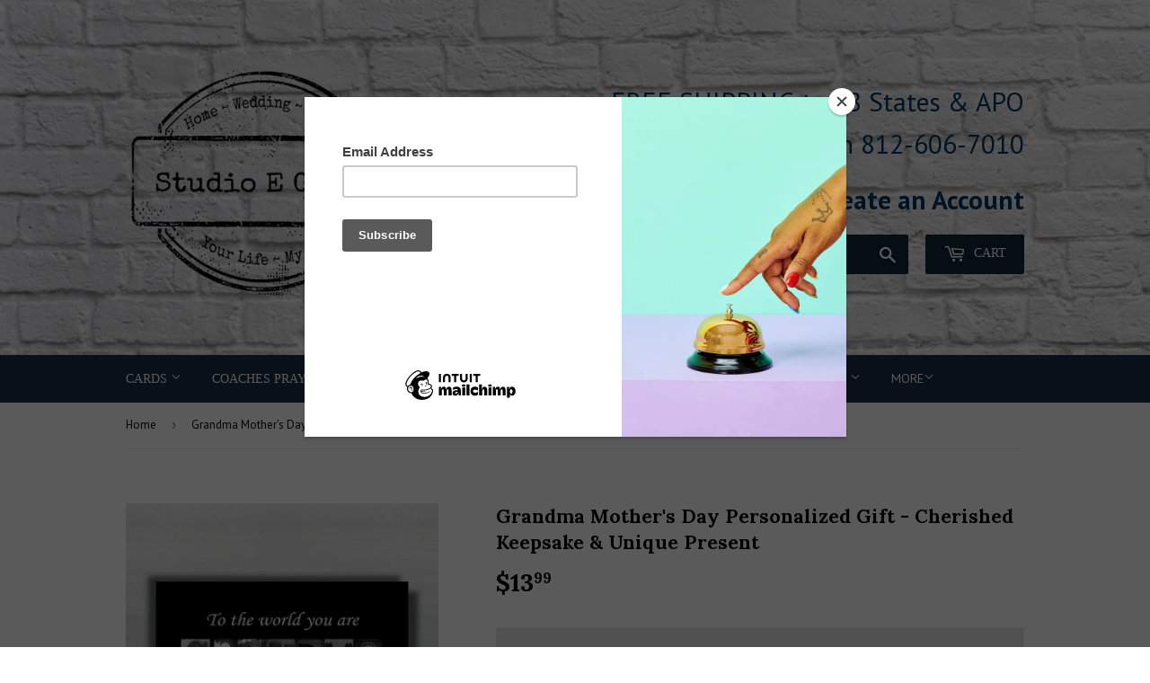

--- FILE ---
content_type: text/html; charset=utf-8
request_url: https://studioegifts.com/products/grandma-mothers-day
body_size: 26582
content:
<!doctype html>
<!--[if lt IE 7]><html class="no-js lt-ie9 lt-ie8 lt-ie7" lang="en"> <![endif]-->
<!--[if IE 7]><html class="no-js lt-ie9 lt-ie8" lang="en"> <![endif]-->
<!--[if IE 8]><html class="no-js lt-ie9" lang="en"> <![endif]-->
<!--[if IE 9 ]><html class="ie9 no-js"> <![endif]-->
<!--[if (gt IE 9)|!(IE)]><!--> <html class="no-touch no-js"> <!--<![endif]-->
<head>
  <meta name="p:domain_verify" content="13a0d90819fd46a696a2e01fd9835970"/>
  <script>(function(H){H.className=H.className.replace(/\bno-js\b/,'js')})(document.documentElement)</script>
  <!-- Basic page needs ================================================== -->
  <meta charset="utf-8">
  <meta http-equiv="X-UA-Compatible" content="IE=edge,chrome=1">

  

  <!-- Title and description ================================================== -->
  <title>
  Grandma Mother&#39;s Day Personalized Gift - Cherished Keepsake &amp; Unique Present &ndash; Studio E Gifts
  </title>


  
    <meta name="description" content="This baseball coach team sign would be a great gift for your favorite coach. This print makes a great unique gift, for your baseball coach who has everything.">
  

  <!-- Product meta ================================================== -->
  <!-- /snippets/social-meta-tags.liquid -->




<meta property="og:site_name" content="Studio E Gifts">
<meta property="og:url" content="https://studioegifts.com/products/grandma-mothers-day">
<meta property="og:title" content="Grandma Mother's Day Personalized Gift - Cherished Keepsake & Unique Present">
<meta property="og:type" content="product">
<meta property="og:description" content="This baseball coach team sign would be a great gift for your favorite coach. This print makes a great unique gift, for your baseball coach who has everything.">

  <meta property="og:price:amount" content="9.99">
  <meta property="og:price:currency" content="USD">

<meta property="og:image" content="http://studioegifts.com/cdn/shop/products/grandma2black_1200x1200.jpg?v=1615997436"><meta property="og:image" content="http://studioegifts.com/cdn/shop/products/Studio_E_Gifts_Coaches_Gifts_41712ebd-0de3-408f-bb9a-2cc612960435_1200x1200.jpg?v=1615997436"><meta property="og:image" content="http://studioegifts.com/cdn/shop/products/Studio_E_Gifts._Letter_Art_ac6539ed-9296-4024-8a60-ad28f9173cd8_1200x1200.jpg?v=1615997436">
<meta property="og:image:secure_url" content="https://studioegifts.com/cdn/shop/products/grandma2black_1200x1200.jpg?v=1615997436"><meta property="og:image:secure_url" content="https://studioegifts.com/cdn/shop/products/Studio_E_Gifts_Coaches_Gifts_41712ebd-0de3-408f-bb9a-2cc612960435_1200x1200.jpg?v=1615997436"><meta property="og:image:secure_url" content="https://studioegifts.com/cdn/shop/products/Studio_E_Gifts._Letter_Art_ac6539ed-9296-4024-8a60-ad28f9173cd8_1200x1200.jpg?v=1615997436">


  <meta name="twitter:site" content="@studioegifts">

<meta name="twitter:card" content="summary_large_image">
<meta name="twitter:title" content="Grandma Mother's Day Personalized Gift - Cherished Keepsake & Unique Present">
<meta name="twitter:description" content="This baseball coach team sign would be a great gift for your favorite coach. This print makes a great unique gift, for your baseball coach who has everything.">


  <!-- Helpers ================================================== -->
  <link rel="canonical" href="https://studioegifts.com/products/grandma-mothers-day">
  <meta name="viewport" content="width=device-width,initial-scale=1">

  <!-- CSS ================================================== -->
  <link href="//studioegifts.com/cdn/shop/t/5/assets/theme.scss.css?v=127759191657116206961758651091" rel="stylesheet" type="text/css" media="all" />
  
  
  
  <link href="//fonts.googleapis.com/css?family=PT+Sans:400,700" rel="stylesheet" type="text/css" media="all" />


  
    
    
    <link href="//fonts.googleapis.com/css?family=Lora:700" rel="stylesheet" type="text/css" media="all" />
  




  <!-- Header hook for plugins ================================================== -->
  <script>window.performance && window.performance.mark && window.performance.mark('shopify.content_for_header.start');</script><meta id="shopify-digital-wallet" name="shopify-digital-wallet" content="/21580065/digital_wallets/dialog">
<meta name="shopify-checkout-api-token" content="6b0f3646fdec4b5e0473a614cffe45a2">
<meta id="in-context-paypal-metadata" data-shop-id="21580065" data-venmo-supported="false" data-environment="production" data-locale="en_US" data-paypal-v4="true" data-currency="USD">
<link rel="alternate" type="application/json+oembed" href="https://studioegifts.com/products/grandma-mothers-day.oembed">
<script async="async" src="/checkouts/internal/preloads.js?locale=en-US"></script>
<link rel="preconnect" href="https://shop.app" crossorigin="anonymous">
<script async="async" src="https://shop.app/checkouts/internal/preloads.js?locale=en-US&shop_id=21580065" crossorigin="anonymous"></script>
<script id="apple-pay-shop-capabilities" type="application/json">{"shopId":21580065,"countryCode":"US","currencyCode":"USD","merchantCapabilities":["supports3DS"],"merchantId":"gid:\/\/shopify\/Shop\/21580065","merchantName":"Studio E Gifts","requiredBillingContactFields":["postalAddress","email"],"requiredShippingContactFields":["postalAddress","email"],"shippingType":"shipping","supportedNetworks":["visa","masterCard","amex","discover","elo","jcb"],"total":{"type":"pending","label":"Studio E Gifts","amount":"1.00"},"shopifyPaymentsEnabled":true,"supportsSubscriptions":true}</script>
<script id="shopify-features" type="application/json">{"accessToken":"6b0f3646fdec4b5e0473a614cffe45a2","betas":["rich-media-storefront-analytics"],"domain":"studioegifts.com","predictiveSearch":true,"shopId":21580065,"locale":"en"}</script>
<script>var Shopify = Shopify || {};
Shopify.shop = "studio-e-gifts.myshopify.com";
Shopify.locale = "en";
Shopify.currency = {"active":"USD","rate":"1.0"};
Shopify.country = "US";
Shopify.theme = {"name":"Supply with Installments message","id":130797994212,"schema_name":"Supply","schema_version":"3.3.1","theme_store_id":679,"role":"main"};
Shopify.theme.handle = "null";
Shopify.theme.style = {"id":null,"handle":null};
Shopify.cdnHost = "studioegifts.com/cdn";
Shopify.routes = Shopify.routes || {};
Shopify.routes.root = "/";</script>
<script type="module">!function(o){(o.Shopify=o.Shopify||{}).modules=!0}(window);</script>
<script>!function(o){function n(){var o=[];function n(){o.push(Array.prototype.slice.apply(arguments))}return n.q=o,n}var t=o.Shopify=o.Shopify||{};t.loadFeatures=n(),t.autoloadFeatures=n()}(window);</script>
<script>
  window.ShopifyPay = window.ShopifyPay || {};
  window.ShopifyPay.apiHost = "shop.app\/pay";
  window.ShopifyPay.redirectState = null;
</script>
<script id="shop-js-analytics" type="application/json">{"pageType":"product"}</script>
<script defer="defer" async type="module" src="//studioegifts.com/cdn/shopifycloud/shop-js/modules/v2/client.init-shop-cart-sync_BT-GjEfc.en.esm.js"></script>
<script defer="defer" async type="module" src="//studioegifts.com/cdn/shopifycloud/shop-js/modules/v2/chunk.common_D58fp_Oc.esm.js"></script>
<script defer="defer" async type="module" src="//studioegifts.com/cdn/shopifycloud/shop-js/modules/v2/chunk.modal_xMitdFEc.esm.js"></script>
<script type="module">
  await import("//studioegifts.com/cdn/shopifycloud/shop-js/modules/v2/client.init-shop-cart-sync_BT-GjEfc.en.esm.js");
await import("//studioegifts.com/cdn/shopifycloud/shop-js/modules/v2/chunk.common_D58fp_Oc.esm.js");
await import("//studioegifts.com/cdn/shopifycloud/shop-js/modules/v2/chunk.modal_xMitdFEc.esm.js");

  window.Shopify.SignInWithShop?.initShopCartSync?.({"fedCMEnabled":true,"windoidEnabled":true});

</script>
<script defer="defer" async type="module" src="//studioegifts.com/cdn/shopifycloud/shop-js/modules/v2/client.payment-terms_Ci9AEqFq.en.esm.js"></script>
<script defer="defer" async type="module" src="//studioegifts.com/cdn/shopifycloud/shop-js/modules/v2/chunk.common_D58fp_Oc.esm.js"></script>
<script defer="defer" async type="module" src="//studioegifts.com/cdn/shopifycloud/shop-js/modules/v2/chunk.modal_xMitdFEc.esm.js"></script>
<script type="module">
  await import("//studioegifts.com/cdn/shopifycloud/shop-js/modules/v2/client.payment-terms_Ci9AEqFq.en.esm.js");
await import("//studioegifts.com/cdn/shopifycloud/shop-js/modules/v2/chunk.common_D58fp_Oc.esm.js");
await import("//studioegifts.com/cdn/shopifycloud/shop-js/modules/v2/chunk.modal_xMitdFEc.esm.js");

  
</script>
<script>
  window.Shopify = window.Shopify || {};
  if (!window.Shopify.featureAssets) window.Shopify.featureAssets = {};
  window.Shopify.featureAssets['shop-js'] = {"shop-cart-sync":["modules/v2/client.shop-cart-sync_DZOKe7Ll.en.esm.js","modules/v2/chunk.common_D58fp_Oc.esm.js","modules/v2/chunk.modal_xMitdFEc.esm.js"],"init-fed-cm":["modules/v2/client.init-fed-cm_B6oLuCjv.en.esm.js","modules/v2/chunk.common_D58fp_Oc.esm.js","modules/v2/chunk.modal_xMitdFEc.esm.js"],"shop-cash-offers":["modules/v2/client.shop-cash-offers_D2sdYoxE.en.esm.js","modules/v2/chunk.common_D58fp_Oc.esm.js","modules/v2/chunk.modal_xMitdFEc.esm.js"],"shop-login-button":["modules/v2/client.shop-login-button_QeVjl5Y3.en.esm.js","modules/v2/chunk.common_D58fp_Oc.esm.js","modules/v2/chunk.modal_xMitdFEc.esm.js"],"pay-button":["modules/v2/client.pay-button_DXTOsIq6.en.esm.js","modules/v2/chunk.common_D58fp_Oc.esm.js","modules/v2/chunk.modal_xMitdFEc.esm.js"],"shop-button":["modules/v2/client.shop-button_DQZHx9pm.en.esm.js","modules/v2/chunk.common_D58fp_Oc.esm.js","modules/v2/chunk.modal_xMitdFEc.esm.js"],"avatar":["modules/v2/client.avatar_BTnouDA3.en.esm.js"],"init-windoid":["modules/v2/client.init-windoid_CR1B-cfM.en.esm.js","modules/v2/chunk.common_D58fp_Oc.esm.js","modules/v2/chunk.modal_xMitdFEc.esm.js"],"init-shop-for-new-customer-accounts":["modules/v2/client.init-shop-for-new-customer-accounts_C_vY_xzh.en.esm.js","modules/v2/client.shop-login-button_QeVjl5Y3.en.esm.js","modules/v2/chunk.common_D58fp_Oc.esm.js","modules/v2/chunk.modal_xMitdFEc.esm.js"],"init-shop-email-lookup-coordinator":["modules/v2/client.init-shop-email-lookup-coordinator_BI7n9ZSv.en.esm.js","modules/v2/chunk.common_D58fp_Oc.esm.js","modules/v2/chunk.modal_xMitdFEc.esm.js"],"init-shop-cart-sync":["modules/v2/client.init-shop-cart-sync_BT-GjEfc.en.esm.js","modules/v2/chunk.common_D58fp_Oc.esm.js","modules/v2/chunk.modal_xMitdFEc.esm.js"],"shop-toast-manager":["modules/v2/client.shop-toast-manager_DiYdP3xc.en.esm.js","modules/v2/chunk.common_D58fp_Oc.esm.js","modules/v2/chunk.modal_xMitdFEc.esm.js"],"init-customer-accounts":["modules/v2/client.init-customer-accounts_D9ZNqS-Q.en.esm.js","modules/v2/client.shop-login-button_QeVjl5Y3.en.esm.js","modules/v2/chunk.common_D58fp_Oc.esm.js","modules/v2/chunk.modal_xMitdFEc.esm.js"],"init-customer-accounts-sign-up":["modules/v2/client.init-customer-accounts-sign-up_iGw4briv.en.esm.js","modules/v2/client.shop-login-button_QeVjl5Y3.en.esm.js","modules/v2/chunk.common_D58fp_Oc.esm.js","modules/v2/chunk.modal_xMitdFEc.esm.js"],"shop-follow-button":["modules/v2/client.shop-follow-button_CqMgW2wH.en.esm.js","modules/v2/chunk.common_D58fp_Oc.esm.js","modules/v2/chunk.modal_xMitdFEc.esm.js"],"checkout-modal":["modules/v2/client.checkout-modal_xHeaAweL.en.esm.js","modules/v2/chunk.common_D58fp_Oc.esm.js","modules/v2/chunk.modal_xMitdFEc.esm.js"],"shop-login":["modules/v2/client.shop-login_D91U-Q7h.en.esm.js","modules/v2/chunk.common_D58fp_Oc.esm.js","modules/v2/chunk.modal_xMitdFEc.esm.js"],"lead-capture":["modules/v2/client.lead-capture_BJmE1dJe.en.esm.js","modules/v2/chunk.common_D58fp_Oc.esm.js","modules/v2/chunk.modal_xMitdFEc.esm.js"],"payment-terms":["modules/v2/client.payment-terms_Ci9AEqFq.en.esm.js","modules/v2/chunk.common_D58fp_Oc.esm.js","modules/v2/chunk.modal_xMitdFEc.esm.js"]};
</script>
<script>(function() {
  var isLoaded = false;
  function asyncLoad() {
    if (isLoaded) return;
    isLoaded = true;
    var urls = ["\/\/d1liekpayvooaz.cloudfront.net\/apps\/customizery\/customizery.js?shop=studio-e-gifts.myshopify.com","https:\/\/embed.tawk.to\/widget-script\/5b2be46fd0b5a54796820ca0\/default.js?shop=studio-e-gifts.myshopify.com"];
    for (var i = 0; i < urls.length; i++) {
      var s = document.createElement('script');
      s.type = 'text/javascript';
      s.async = true;
      s.src = urls[i];
      var x = document.getElementsByTagName('script')[0];
      x.parentNode.insertBefore(s, x);
    }
  };
  if(window.attachEvent) {
    window.attachEvent('onload', asyncLoad);
  } else {
    window.addEventListener('load', asyncLoad, false);
  }
})();</script>
<script id="__st">var __st={"a":21580065,"offset":-18000,"reqid":"97f448ab-6a71-4ac8-adfd-595a34c0a4ae-1769403218","pageurl":"studioegifts.com\/products\/grandma-mothers-day","u":"2a6952cf1195","p":"product","rtyp":"product","rid":6595313664150};</script>
<script>window.ShopifyPaypalV4VisibilityTracking = true;</script>
<script id="captcha-bootstrap">!function(){'use strict';const t='contact',e='account',n='new_comment',o=[[t,t],['blogs',n],['comments',n],[t,'customer']],c=[[e,'customer_login'],[e,'guest_login'],[e,'recover_customer_password'],[e,'create_customer']],r=t=>t.map((([t,e])=>`form[action*='/${t}']:not([data-nocaptcha='true']) input[name='form_type'][value='${e}']`)).join(','),a=t=>()=>t?[...document.querySelectorAll(t)].map((t=>t.form)):[];function s(){const t=[...o],e=r(t);return a(e)}const i='password',u='form_key',d=['recaptcha-v3-token','g-recaptcha-response','h-captcha-response',i],f=()=>{try{return window.sessionStorage}catch{return}},m='__shopify_v',_=t=>t.elements[u];function p(t,e,n=!1){try{const o=window.sessionStorage,c=JSON.parse(o.getItem(e)),{data:r}=function(t){const{data:e,action:n}=t;return t[m]||n?{data:e,action:n}:{data:t,action:n}}(c);for(const[e,n]of Object.entries(r))t.elements[e]&&(t.elements[e].value=n);n&&o.removeItem(e)}catch(o){console.error('form repopulation failed',{error:o})}}const l='form_type',E='cptcha';function T(t){t.dataset[E]=!0}const w=window,h=w.document,L='Shopify',v='ce_forms',y='captcha';let A=!1;((t,e)=>{const n=(g='f06e6c50-85a8-45c8-87d0-21a2b65856fe',I='https://cdn.shopify.com/shopifycloud/storefront-forms-hcaptcha/ce_storefront_forms_captcha_hcaptcha.v1.5.2.iife.js',D={infoText:'Protected by hCaptcha',privacyText:'Privacy',termsText:'Terms'},(t,e,n)=>{const o=w[L][v],c=o.bindForm;if(c)return c(t,g,e,D).then(n);var r;o.q.push([[t,g,e,D],n]),r=I,A||(h.body.append(Object.assign(h.createElement('script'),{id:'captcha-provider',async:!0,src:r})),A=!0)});var g,I,D;w[L]=w[L]||{},w[L][v]=w[L][v]||{},w[L][v].q=[],w[L][y]=w[L][y]||{},w[L][y].protect=function(t,e){n(t,void 0,e),T(t)},Object.freeze(w[L][y]),function(t,e,n,w,h,L){const[v,y,A,g]=function(t,e,n){const i=e?o:[],u=t?c:[],d=[...i,...u],f=r(d),m=r(i),_=r(d.filter((([t,e])=>n.includes(e))));return[a(f),a(m),a(_),s()]}(w,h,L),I=t=>{const e=t.target;return e instanceof HTMLFormElement?e:e&&e.form},D=t=>v().includes(t);t.addEventListener('submit',(t=>{const e=I(t);if(!e)return;const n=D(e)&&!e.dataset.hcaptchaBound&&!e.dataset.recaptchaBound,o=_(e),c=g().includes(e)&&(!o||!o.value);(n||c)&&t.preventDefault(),c&&!n&&(function(t){try{if(!f())return;!function(t){const e=f();if(!e)return;const n=_(t);if(!n)return;const o=n.value;o&&e.removeItem(o)}(t);const e=Array.from(Array(32),(()=>Math.random().toString(36)[2])).join('');!function(t,e){_(t)||t.append(Object.assign(document.createElement('input'),{type:'hidden',name:u})),t.elements[u].value=e}(t,e),function(t,e){const n=f();if(!n)return;const o=[...t.querySelectorAll(`input[type='${i}']`)].map((({name:t})=>t)),c=[...d,...o],r={};for(const[a,s]of new FormData(t).entries())c.includes(a)||(r[a]=s);n.setItem(e,JSON.stringify({[m]:1,action:t.action,data:r}))}(t,e)}catch(e){console.error('failed to persist form',e)}}(e),e.submit())}));const S=(t,e)=>{t&&!t.dataset[E]&&(n(t,e.some((e=>e===t))),T(t))};for(const o of['focusin','change'])t.addEventListener(o,(t=>{const e=I(t);D(e)&&S(e,y())}));const B=e.get('form_key'),M=e.get(l),P=B&&M;t.addEventListener('DOMContentLoaded',(()=>{const t=y();if(P)for(const e of t)e.elements[l].value===M&&p(e,B);[...new Set([...A(),...v().filter((t=>'true'===t.dataset.shopifyCaptcha))])].forEach((e=>S(e,t)))}))}(h,new URLSearchParams(w.location.search),n,t,e,['guest_login'])})(!0,!0)}();</script>
<script integrity="sha256-4kQ18oKyAcykRKYeNunJcIwy7WH5gtpwJnB7kiuLZ1E=" data-source-attribution="shopify.loadfeatures" defer="defer" src="//studioegifts.com/cdn/shopifycloud/storefront/assets/storefront/load_feature-a0a9edcb.js" crossorigin="anonymous"></script>
<script crossorigin="anonymous" defer="defer" src="//studioegifts.com/cdn/shopifycloud/storefront/assets/shopify_pay/storefront-65b4c6d7.js?v=20250812"></script>
<script data-source-attribution="shopify.dynamic_checkout.dynamic.init">var Shopify=Shopify||{};Shopify.PaymentButton=Shopify.PaymentButton||{isStorefrontPortableWallets:!0,init:function(){window.Shopify.PaymentButton.init=function(){};var t=document.createElement("script");t.src="https://studioegifts.com/cdn/shopifycloud/portable-wallets/latest/portable-wallets.en.js",t.type="module",document.head.appendChild(t)}};
</script>
<script data-source-attribution="shopify.dynamic_checkout.buyer_consent">
  function portableWalletsHideBuyerConsent(e){var t=document.getElementById("shopify-buyer-consent"),n=document.getElementById("shopify-subscription-policy-button");t&&n&&(t.classList.add("hidden"),t.setAttribute("aria-hidden","true"),n.removeEventListener("click",e))}function portableWalletsShowBuyerConsent(e){var t=document.getElementById("shopify-buyer-consent"),n=document.getElementById("shopify-subscription-policy-button");t&&n&&(t.classList.remove("hidden"),t.removeAttribute("aria-hidden"),n.addEventListener("click",e))}window.Shopify?.PaymentButton&&(window.Shopify.PaymentButton.hideBuyerConsent=portableWalletsHideBuyerConsent,window.Shopify.PaymentButton.showBuyerConsent=portableWalletsShowBuyerConsent);
</script>
<script data-source-attribution="shopify.dynamic_checkout.cart.bootstrap">document.addEventListener("DOMContentLoaded",(function(){function t(){return document.querySelector("shopify-accelerated-checkout-cart, shopify-accelerated-checkout")}if(t())Shopify.PaymentButton.init();else{new MutationObserver((function(e,n){t()&&(Shopify.PaymentButton.init(),n.disconnect())})).observe(document.body,{childList:!0,subtree:!0})}}));
</script>
<link id="shopify-accelerated-checkout-styles" rel="stylesheet" media="screen" href="https://studioegifts.com/cdn/shopifycloud/portable-wallets/latest/accelerated-checkout-backwards-compat.css" crossorigin="anonymous">
<style id="shopify-accelerated-checkout-cart">
        #shopify-buyer-consent {
  margin-top: 1em;
  display: inline-block;
  width: 100%;
}

#shopify-buyer-consent.hidden {
  display: none;
}

#shopify-subscription-policy-button {
  background: none;
  border: none;
  padding: 0;
  text-decoration: underline;
  font-size: inherit;
  cursor: pointer;
}

#shopify-subscription-policy-button::before {
  box-shadow: none;
}

      </style>

<script>window.performance && window.performance.mark && window.performance.mark('shopify.content_for_header.end');</script>

  

<!--[if lt IE 9]>
<script src="//cdnjs.cloudflare.com/ajax/libs/html5shiv/3.7.2/html5shiv.min.js" type="text/javascript"></script>
<![endif]-->
<!--[if (lte IE 9) ]><script src="//studioegifts.com/cdn/shop/t/5/assets/match-media.min.js?v=153" type="text/javascript"></script><![endif]-->


  
  

  <script src="//studioegifts.com/cdn/shop/t/5/assets/jquery-2.2.3.min.js?v=58211863146907186831644944475" type="text/javascript"></script>

  <!--[if (gt IE 9)|!(IE)]><!--><script src="//studioegifts.com/cdn/shop/t/5/assets/lazysizes.min.js?v=8147953233334221341644944475" async="async"></script><!--<![endif]-->
  <!--[if lte IE 9]><script src="//studioegifts.com/cdn/shop/t/5/assets/lazysizes.min.js?v=8147953233334221341644944475"></script><![endif]-->

  <!--[if (gt IE 9)|!(IE)]><!--><script src="//studioegifts.com/cdn/shop/t/5/assets/vendor.js?v=23204533626406551281644944478" defer="defer"></script><!--<![endif]-->
  <!--[if lte IE 9]><script src="//studioegifts.com/cdn/shop/t/5/assets/vendor.js?v=23204533626406551281644944478"></script><![endif]-->

  <!--[if (gt IE 9)|!(IE)]><!--><script src="//studioegifts.com/cdn/shop/t/5/assets/theme.js?v=110790385427540549371644944488" defer="defer"></script><!--<![endif]-->
  <!--[if lte IE 9]><script src="//studioegifts.com/cdn/shop/t/5/assets/theme.js?v=110790385427540549371644944488"></script><![endif]-->


<script>
  window.SHAREMYSTARS={id:'e891e697-ed2a-49ca-a290-ce55ae9a0879', key:'860a25c0-3159-4e53-825b-831b5c18d38f'};
</script>
<script type="text/javascript" src="https://assets.sharemystars.com/trust-widget.js" defer></script><!-- BEGIN app block: shopify://apps/klaviyo-email-marketing-sms/blocks/klaviyo-onsite-embed/2632fe16-c075-4321-a88b-50b567f42507 -->












  <script async src="https://static.klaviyo.com/onsite/js/XCYCUk/klaviyo.js?company_id=XCYCUk"></script>
  <script>!function(){if(!window.klaviyo){window._klOnsite=window._klOnsite||[];try{window.klaviyo=new Proxy({},{get:function(n,i){return"push"===i?function(){var n;(n=window._klOnsite).push.apply(n,arguments)}:function(){for(var n=arguments.length,o=new Array(n),w=0;w<n;w++)o[w]=arguments[w];var t="function"==typeof o[o.length-1]?o.pop():void 0,e=new Promise((function(n){window._klOnsite.push([i].concat(o,[function(i){t&&t(i),n(i)}]))}));return e}}})}catch(n){window.klaviyo=window.klaviyo||[],window.klaviyo.push=function(){var n;(n=window._klOnsite).push.apply(n,arguments)}}}}();</script>

  
    <script id="viewed_product">
      if (item == null) {
        var _learnq = _learnq || [];

        var MetafieldReviews = null
        var MetafieldYotpoRating = null
        var MetafieldYotpoCount = null
        var MetafieldLooxRating = null
        var MetafieldLooxCount = null
        var okendoProduct = null
        var okendoProductReviewCount = null
        var okendoProductReviewAverageValue = null
        try {
          // The following fields are used for Customer Hub recently viewed in order to add reviews.
          // This information is not part of __kla_viewed. Instead, it is part of __kla_viewed_reviewed_items
          MetafieldReviews = {};
          MetafieldYotpoRating = null
          MetafieldYotpoCount = null
          MetafieldLooxRating = null
          MetafieldLooxCount = null

          okendoProduct = null
          // If the okendo metafield is not legacy, it will error, which then requires the new json formatted data
          if (okendoProduct && 'error' in okendoProduct) {
            okendoProduct = null
          }
          okendoProductReviewCount = okendoProduct ? okendoProduct.reviewCount : null
          okendoProductReviewAverageValue = okendoProduct ? okendoProduct.reviewAverageValue : null
        } catch (error) {
          console.error('Error in Klaviyo onsite reviews tracking:', error);
        }

        var item = {
          Name: "Grandma Mother's Day Personalized Gift - Cherished Keepsake \u0026 Unique Present",
          ProductID: 6595313664150,
          Categories: ["Coaches Collection","Gram","Grandma","Grandpa","Mom","Mom \u0026 Dad Gifts","Mother's Day Card","Nana"],
          ImageURL: "https://studioegifts.com/cdn/shop/products/grandma2black_grande.jpg?v=1615997436",
          URL: "https://studioegifts.com/products/grandma-mothers-day",
          Brand: "Studio E Gifts",
          Price: "$9.99",
          Value: "9.99",
          CompareAtPrice: "$0.00"
        };
        _learnq.push(['track', 'Viewed Product', item]);
        _learnq.push(['trackViewedItem', {
          Title: item.Name,
          ItemId: item.ProductID,
          Categories: item.Categories,
          ImageUrl: item.ImageURL,
          Url: item.URL,
          Metadata: {
            Brand: item.Brand,
            Price: item.Price,
            Value: item.Value,
            CompareAtPrice: item.CompareAtPrice
          },
          metafields:{
            reviews: MetafieldReviews,
            yotpo:{
              rating: MetafieldYotpoRating,
              count: MetafieldYotpoCount,
            },
            loox:{
              rating: MetafieldLooxRating,
              count: MetafieldLooxCount,
            },
            okendo: {
              rating: okendoProductReviewAverageValue,
              count: okendoProductReviewCount,
            }
          }
        }]);
      }
    </script>
  




  <script>
    window.klaviyoReviewsProductDesignMode = false
  </script>







<!-- END app block --><link href="https://monorail-edge.shopifysvc.com" rel="dns-prefetch">
<script>(function(){if ("sendBeacon" in navigator && "performance" in window) {try {var session_token_from_headers = performance.getEntriesByType('navigation')[0].serverTiming.find(x => x.name == '_s').description;} catch {var session_token_from_headers = undefined;}var session_cookie_matches = document.cookie.match(/_shopify_s=([^;]*)/);var session_token_from_cookie = session_cookie_matches && session_cookie_matches.length === 2 ? session_cookie_matches[1] : "";var session_token = session_token_from_headers || session_token_from_cookie || "";function handle_abandonment_event(e) {var entries = performance.getEntries().filter(function(entry) {return /monorail-edge.shopifysvc.com/.test(entry.name);});if (!window.abandonment_tracked && entries.length === 0) {window.abandonment_tracked = true;var currentMs = Date.now();var navigation_start = performance.timing.navigationStart;var payload = {shop_id: 21580065,url: window.location.href,navigation_start,duration: currentMs - navigation_start,session_token,page_type: "product"};window.navigator.sendBeacon("https://monorail-edge.shopifysvc.com/v1/produce", JSON.stringify({schema_id: "online_store_buyer_site_abandonment/1.1",payload: payload,metadata: {event_created_at_ms: currentMs,event_sent_at_ms: currentMs}}));}}window.addEventListener('pagehide', handle_abandonment_event);}}());</script>
<script id="web-pixels-manager-setup">(function e(e,d,r,n,o){if(void 0===o&&(o={}),!Boolean(null===(a=null===(i=window.Shopify)||void 0===i?void 0:i.analytics)||void 0===a?void 0:a.replayQueue)){var i,a;window.Shopify=window.Shopify||{};var t=window.Shopify;t.analytics=t.analytics||{};var s=t.analytics;s.replayQueue=[],s.publish=function(e,d,r){return s.replayQueue.push([e,d,r]),!0};try{self.performance.mark("wpm:start")}catch(e){}var l=function(){var e={modern:/Edge?\/(1{2}[4-9]|1[2-9]\d|[2-9]\d{2}|\d{4,})\.\d+(\.\d+|)|Firefox\/(1{2}[4-9]|1[2-9]\d|[2-9]\d{2}|\d{4,})\.\d+(\.\d+|)|Chrom(ium|e)\/(9{2}|\d{3,})\.\d+(\.\d+|)|(Maci|X1{2}).+ Version\/(15\.\d+|(1[6-9]|[2-9]\d|\d{3,})\.\d+)([,.]\d+|)( \(\w+\)|)( Mobile\/\w+|) Safari\/|Chrome.+OPR\/(9{2}|\d{3,})\.\d+\.\d+|(CPU[ +]OS|iPhone[ +]OS|CPU[ +]iPhone|CPU IPhone OS|CPU iPad OS)[ +]+(15[._]\d+|(1[6-9]|[2-9]\d|\d{3,})[._]\d+)([._]\d+|)|Android:?[ /-](13[3-9]|1[4-9]\d|[2-9]\d{2}|\d{4,})(\.\d+|)(\.\d+|)|Android.+Firefox\/(13[5-9]|1[4-9]\d|[2-9]\d{2}|\d{4,})\.\d+(\.\d+|)|Android.+Chrom(ium|e)\/(13[3-9]|1[4-9]\d|[2-9]\d{2}|\d{4,})\.\d+(\.\d+|)|SamsungBrowser\/([2-9]\d|\d{3,})\.\d+/,legacy:/Edge?\/(1[6-9]|[2-9]\d|\d{3,})\.\d+(\.\d+|)|Firefox\/(5[4-9]|[6-9]\d|\d{3,})\.\d+(\.\d+|)|Chrom(ium|e)\/(5[1-9]|[6-9]\d|\d{3,})\.\d+(\.\d+|)([\d.]+$|.*Safari\/(?![\d.]+ Edge\/[\d.]+$))|(Maci|X1{2}).+ Version\/(10\.\d+|(1[1-9]|[2-9]\d|\d{3,})\.\d+)([,.]\d+|)( \(\w+\)|)( Mobile\/\w+|) Safari\/|Chrome.+OPR\/(3[89]|[4-9]\d|\d{3,})\.\d+\.\d+|(CPU[ +]OS|iPhone[ +]OS|CPU[ +]iPhone|CPU IPhone OS|CPU iPad OS)[ +]+(10[._]\d+|(1[1-9]|[2-9]\d|\d{3,})[._]\d+)([._]\d+|)|Android:?[ /-](13[3-9]|1[4-9]\d|[2-9]\d{2}|\d{4,})(\.\d+|)(\.\d+|)|Mobile Safari.+OPR\/([89]\d|\d{3,})\.\d+\.\d+|Android.+Firefox\/(13[5-9]|1[4-9]\d|[2-9]\d{2}|\d{4,})\.\d+(\.\d+|)|Android.+Chrom(ium|e)\/(13[3-9]|1[4-9]\d|[2-9]\d{2}|\d{4,})\.\d+(\.\d+|)|Android.+(UC? ?Browser|UCWEB|U3)[ /]?(15\.([5-9]|\d{2,})|(1[6-9]|[2-9]\d|\d{3,})\.\d+)\.\d+|SamsungBrowser\/(5\.\d+|([6-9]|\d{2,})\.\d+)|Android.+MQ{2}Browser\/(14(\.(9|\d{2,})|)|(1[5-9]|[2-9]\d|\d{3,})(\.\d+|))(\.\d+|)|K[Aa][Ii]OS\/(3\.\d+|([4-9]|\d{2,})\.\d+)(\.\d+|)/},d=e.modern,r=e.legacy,n=navigator.userAgent;return n.match(d)?"modern":n.match(r)?"legacy":"unknown"}(),u="modern"===l?"modern":"legacy",c=(null!=n?n:{modern:"",legacy:""})[u],f=function(e){return[e.baseUrl,"/wpm","/b",e.hashVersion,"modern"===e.buildTarget?"m":"l",".js"].join("")}({baseUrl:d,hashVersion:r,buildTarget:u}),m=function(e){var d=e.version,r=e.bundleTarget,n=e.surface,o=e.pageUrl,i=e.monorailEndpoint;return{emit:function(e){var a=e.status,t=e.errorMsg,s=(new Date).getTime(),l=JSON.stringify({metadata:{event_sent_at_ms:s},events:[{schema_id:"web_pixels_manager_load/3.1",payload:{version:d,bundle_target:r,page_url:o,status:a,surface:n,error_msg:t},metadata:{event_created_at_ms:s}}]});if(!i)return console&&console.warn&&console.warn("[Web Pixels Manager] No Monorail endpoint provided, skipping logging."),!1;try{return self.navigator.sendBeacon.bind(self.navigator)(i,l)}catch(e){}var u=new XMLHttpRequest;try{return u.open("POST",i,!0),u.setRequestHeader("Content-Type","text/plain"),u.send(l),!0}catch(e){return console&&console.warn&&console.warn("[Web Pixels Manager] Got an unhandled error while logging to Monorail."),!1}}}}({version:r,bundleTarget:l,surface:e.surface,pageUrl:self.location.href,monorailEndpoint:e.monorailEndpoint});try{o.browserTarget=l,function(e){var d=e.src,r=e.async,n=void 0===r||r,o=e.onload,i=e.onerror,a=e.sri,t=e.scriptDataAttributes,s=void 0===t?{}:t,l=document.createElement("script"),u=document.querySelector("head"),c=document.querySelector("body");if(l.async=n,l.src=d,a&&(l.integrity=a,l.crossOrigin="anonymous"),s)for(var f in s)if(Object.prototype.hasOwnProperty.call(s,f))try{l.dataset[f]=s[f]}catch(e){}if(o&&l.addEventListener("load",o),i&&l.addEventListener("error",i),u)u.appendChild(l);else{if(!c)throw new Error("Did not find a head or body element to append the script");c.appendChild(l)}}({src:f,async:!0,onload:function(){if(!function(){var e,d;return Boolean(null===(d=null===(e=window.Shopify)||void 0===e?void 0:e.analytics)||void 0===d?void 0:d.initialized)}()){var d=window.webPixelsManager.init(e)||void 0;if(d){var r=window.Shopify.analytics;r.replayQueue.forEach((function(e){var r=e[0],n=e[1],o=e[2];d.publishCustomEvent(r,n,o)})),r.replayQueue=[],r.publish=d.publishCustomEvent,r.visitor=d.visitor,r.initialized=!0}}},onerror:function(){return m.emit({status:"failed",errorMsg:"".concat(f," has failed to load")})},sri:function(e){var d=/^sha384-[A-Za-z0-9+/=]+$/;return"string"==typeof e&&d.test(e)}(c)?c:"",scriptDataAttributes:o}),m.emit({status:"loading"})}catch(e){m.emit({status:"failed",errorMsg:(null==e?void 0:e.message)||"Unknown error"})}}})({shopId: 21580065,storefrontBaseUrl: "https://studioegifts.com",extensionsBaseUrl: "https://extensions.shopifycdn.com/cdn/shopifycloud/web-pixels-manager",monorailEndpoint: "https://monorail-edge.shopifysvc.com/unstable/produce_batch",surface: "storefront-renderer",enabledBetaFlags: ["2dca8a86"],webPixelsConfigList: [{"id":"1309901028","configuration":"{\"config\":\"{\\\"google_tag_ids\\\":[\\\"G-1H3DS1Q2H3\\\",\\\"GT-M69DMBMT\\\"],\\\"target_country\\\":\\\"ZZ\\\",\\\"gtag_events\\\":[{\\\"type\\\":\\\"search\\\",\\\"action_label\\\":\\\"G-1H3DS1Q2H3\\\"},{\\\"type\\\":\\\"begin_checkout\\\",\\\"action_label\\\":\\\"G-1H3DS1Q2H3\\\"},{\\\"type\\\":\\\"view_item\\\",\\\"action_label\\\":[\\\"G-1H3DS1Q2H3\\\",\\\"MC-Q62K4KL5RZ\\\"]},{\\\"type\\\":\\\"purchase\\\",\\\"action_label\\\":[\\\"G-1H3DS1Q2H3\\\",\\\"MC-Q62K4KL5RZ\\\"]},{\\\"type\\\":\\\"page_view\\\",\\\"action_label\\\":[\\\"G-1H3DS1Q2H3\\\",\\\"MC-Q62K4KL5RZ\\\"]},{\\\"type\\\":\\\"add_payment_info\\\",\\\"action_label\\\":\\\"G-1H3DS1Q2H3\\\"},{\\\"type\\\":\\\"add_to_cart\\\",\\\"action_label\\\":\\\"G-1H3DS1Q2H3\\\"}],\\\"enable_monitoring_mode\\\":false}\"}","eventPayloadVersion":"v1","runtimeContext":"OPEN","scriptVersion":"b2a88bafab3e21179ed38636efcd8a93","type":"APP","apiClientId":1780363,"privacyPurposes":[],"dataSharingAdjustments":{"protectedCustomerApprovalScopes":["read_customer_address","read_customer_email","read_customer_name","read_customer_personal_data","read_customer_phone"]}},{"id":"108789988","configuration":"{\"pixel_id\":\"2904836083174385\",\"pixel_type\":\"facebook_pixel\",\"metaapp_system_user_token\":\"-\"}","eventPayloadVersion":"v1","runtimeContext":"OPEN","scriptVersion":"ca16bc87fe92b6042fbaa3acc2fbdaa6","type":"APP","apiClientId":2329312,"privacyPurposes":["ANALYTICS","MARKETING","SALE_OF_DATA"],"dataSharingAdjustments":{"protectedCustomerApprovalScopes":["read_customer_address","read_customer_email","read_customer_name","read_customer_personal_data","read_customer_phone"]}},{"id":"52691172","configuration":"{\"tagID\":\"2614671023317\"}","eventPayloadVersion":"v1","runtimeContext":"STRICT","scriptVersion":"18031546ee651571ed29edbe71a3550b","type":"APP","apiClientId":3009811,"privacyPurposes":["ANALYTICS","MARKETING","SALE_OF_DATA"],"dataSharingAdjustments":{"protectedCustomerApprovalScopes":["read_customer_address","read_customer_email","read_customer_name","read_customer_personal_data","read_customer_phone"]}},{"id":"56361188","eventPayloadVersion":"v1","runtimeContext":"LAX","scriptVersion":"1","type":"CUSTOM","privacyPurposes":["MARKETING"],"name":"Meta pixel (migrated)"},{"id":"78217444","eventPayloadVersion":"v1","runtimeContext":"LAX","scriptVersion":"1","type":"CUSTOM","privacyPurposes":["ANALYTICS"],"name":"Google Analytics tag (migrated)"},{"id":"shopify-app-pixel","configuration":"{}","eventPayloadVersion":"v1","runtimeContext":"STRICT","scriptVersion":"0450","apiClientId":"shopify-pixel","type":"APP","privacyPurposes":["ANALYTICS","MARKETING"]},{"id":"shopify-custom-pixel","eventPayloadVersion":"v1","runtimeContext":"LAX","scriptVersion":"0450","apiClientId":"shopify-pixel","type":"CUSTOM","privacyPurposes":["ANALYTICS","MARKETING"]}],isMerchantRequest: false,initData: {"shop":{"name":"Studio E Gifts","paymentSettings":{"currencyCode":"USD"},"myshopifyDomain":"studio-e-gifts.myshopify.com","countryCode":"US","storefrontUrl":"https:\/\/studioegifts.com"},"customer":null,"cart":null,"checkout":null,"productVariants":[{"price":{"amount":13.99,"currencyCode":"USD"},"product":{"title":"Grandma Mother's Day Personalized Gift - Cherished Keepsake \u0026 Unique Present","vendor":"Studio E Gifts","id":"6595313664150","untranslatedTitle":"Grandma Mother's Day Personalized Gift - Cherished Keepsake \u0026 Unique Present","url":"\/products\/grandma-mothers-day","type":"PCF"},"id":"39427004891286","image":{"src":"\/\/studioegifts.com\/cdn\/shop\/products\/grandma2black.jpg?v=1615997436"},"sku":null,"title":"5x7 \/ Print","untranslatedTitle":"5x7 \/ Print"},{"price":{"amount":29.99,"currencyCode":"USD"},"product":{"title":"Grandma Mother's Day Personalized Gift - Cherished Keepsake \u0026 Unique Present","vendor":"Studio E Gifts","id":"6595313664150","untranslatedTitle":"Grandma Mother's Day Personalized Gift - Cherished Keepsake \u0026 Unique Present","url":"\/products\/grandma-mothers-day","type":"PCF"},"id":"39427005350038","image":{"src":"\/\/studioegifts.com\/cdn\/shop\/products\/grandma2black.jpg?v=1615997436"},"sku":null,"title":"5x7 \/ Canvas Wrap","untranslatedTitle":"5x7 \/ Canvas Wrap"},{"price":{"amount":29.99,"currencyCode":"USD"},"product":{"title":"Grandma Mother's Day Personalized Gift - Cherished Keepsake \u0026 Unique Present","vendor":"Studio E Gifts","id":"6595313664150","untranslatedTitle":"Grandma Mother's Day Personalized Gift - Cherished Keepsake \u0026 Unique Present","url":"\/products\/grandma-mothers-day","type":"PCF"},"id":"39427005710486","image":{"src":"\/\/studioegifts.com\/cdn\/shop\/products\/grandma2black.jpg?v=1615997436"},"sku":null,"title":"5x7 \/ Framed Print","untranslatedTitle":"5x7 \/ Framed Print"},{"price":{"amount":49.99,"currencyCode":"USD"},"product":{"title":"Grandma Mother's Day Personalized Gift - Cherished Keepsake \u0026 Unique Present","vendor":"Studio E Gifts","id":"6595313664150","untranslatedTitle":"Grandma Mother's Day Personalized Gift - Cherished Keepsake \u0026 Unique Present","url":"\/products\/grandma-mothers-day","type":"PCF"},"id":"39427006005398","image":{"src":"\/\/studioegifts.com\/cdn\/shop\/products\/grandma2black.jpg?v=1615997436"},"sku":null,"title":"5x7 \/ Metal","untranslatedTitle":"5x7 \/ Metal"},{"price":{"amount":9.99,"currencyCode":"USD"},"product":{"title":"Grandma Mother's Day Personalized Gift - Cherished Keepsake \u0026 Unique Present","vendor":"Studio E Gifts","id":"6595313664150","untranslatedTitle":"Grandma Mother's Day Personalized Gift - Cherished Keepsake \u0026 Unique Present","url":"\/products\/grandma-mothers-day","type":"PCF"},"id":"39427006431382","image":{"src":"\/\/studioegifts.com\/cdn\/shop\/products\/grandma2black.jpg?v=1615997436"},"sku":null,"title":"5x7 \/ Printable (EMAIL)","untranslatedTitle":"5x7 \/ Printable (EMAIL)"},{"price":{"amount":18.99,"currencyCode":"USD"},"product":{"title":"Grandma Mother's Day Personalized Gift - Cherished Keepsake \u0026 Unique Present","vendor":"Studio E Gifts","id":"6595313664150","untranslatedTitle":"Grandma Mother's Day Personalized Gift - Cherished Keepsake \u0026 Unique Present","url":"\/products\/grandma-mothers-day","type":"PCF"},"id":"39427004924054","image":{"src":"\/\/studioegifts.com\/cdn\/shop\/products\/grandma2black.jpg?v=1615997436"},"sku":null,"title":"8x10 \/ Print","untranslatedTitle":"8x10 \/ Print"},{"price":{"amount":39.99,"currencyCode":"USD"},"product":{"title":"Grandma Mother's Day Personalized Gift - Cherished Keepsake \u0026 Unique Present","vendor":"Studio E Gifts","id":"6595313664150","untranslatedTitle":"Grandma Mother's Day Personalized Gift - Cherished Keepsake \u0026 Unique Present","url":"\/products\/grandma-mothers-day","type":"PCF"},"id":"39427005382806","image":{"src":"\/\/studioegifts.com\/cdn\/shop\/products\/grandma2black.jpg?v=1615997436"},"sku":null,"title":"8x10 \/ Canvas Wrap","untranslatedTitle":"8x10 \/ Canvas Wrap"},{"price":{"amount":39.99,"currencyCode":"USD"},"product":{"title":"Grandma Mother's Day Personalized Gift - Cherished Keepsake \u0026 Unique Present","vendor":"Studio E Gifts","id":"6595313664150","untranslatedTitle":"Grandma Mother's Day Personalized Gift - Cherished Keepsake \u0026 Unique Present","url":"\/products\/grandma-mothers-day","type":"PCF"},"id":"39427005743254","image":{"src":"\/\/studioegifts.com\/cdn\/shop\/products\/grandma2black.jpg?v=1615997436"},"sku":null,"title":"8x10 \/ Framed Print","untranslatedTitle":"8x10 \/ Framed Print"},{"price":{"amount":59.99,"currencyCode":"USD"},"product":{"title":"Grandma Mother's Day Personalized Gift - Cherished Keepsake \u0026 Unique Present","vendor":"Studio E Gifts","id":"6595313664150","untranslatedTitle":"Grandma Mother's Day Personalized Gift - Cherished Keepsake \u0026 Unique Present","url":"\/products\/grandma-mothers-day","type":"PCF"},"id":"39427006038166","image":{"src":"\/\/studioegifts.com\/cdn\/shop\/products\/grandma2black.jpg?v=1615997436"},"sku":null,"title":"8x10 \/ Metal","untranslatedTitle":"8x10 \/ Metal"},{"price":{"amount":9.99,"currencyCode":"USD"},"product":{"title":"Grandma Mother's Day Personalized Gift - Cherished Keepsake \u0026 Unique Present","vendor":"Studio E Gifts","id":"6595313664150","untranslatedTitle":"Grandma Mother's Day Personalized Gift - Cherished Keepsake \u0026 Unique Present","url":"\/products\/grandma-mothers-day","type":"PCF"},"id":"39427006464150","image":{"src":"\/\/studioegifts.com\/cdn\/shop\/products\/grandma2black.jpg?v=1615997436"},"sku":null,"title":"8x10 \/ Printable (EMAIL)","untranslatedTitle":"8x10 \/ Printable (EMAIL)"},{"price":{"amount":23.99,"currencyCode":"USD"},"product":{"title":"Grandma Mother's Day Personalized Gift - Cherished Keepsake \u0026 Unique Present","vendor":"Studio E Gifts","id":"6595313664150","untranslatedTitle":"Grandma Mother's Day Personalized Gift - Cherished Keepsake \u0026 Unique Present","url":"\/products\/grandma-mothers-day","type":"PCF"},"id":"39427004956822","image":{"src":"\/\/studioegifts.com\/cdn\/shop\/products\/grandma2black.jpg?v=1615997436"},"sku":null,"title":"11x14 \/ Print","untranslatedTitle":"11x14 \/ Print"},{"price":{"amount":48.99,"currencyCode":"USD"},"product":{"title":"Grandma Mother's Day Personalized Gift - Cherished Keepsake \u0026 Unique Present","vendor":"Studio E Gifts","id":"6595313664150","untranslatedTitle":"Grandma Mother's Day Personalized Gift - Cherished Keepsake \u0026 Unique Present","url":"\/products\/grandma-mothers-day","type":"PCF"},"id":"39427005415574","image":{"src":"\/\/studioegifts.com\/cdn\/shop\/products\/grandma2black.jpg?v=1615997436"},"sku":null,"title":"11x14 \/ Canvas Wrap","untranslatedTitle":"11x14 \/ Canvas Wrap"},{"price":{"amount":48.99,"currencyCode":"USD"},"product":{"title":"Grandma Mother's Day Personalized Gift - Cherished Keepsake \u0026 Unique Present","vendor":"Studio E Gifts","id":"6595313664150","untranslatedTitle":"Grandma Mother's Day Personalized Gift - Cherished Keepsake \u0026 Unique Present","url":"\/products\/grandma-mothers-day","type":"PCF"},"id":"39427005776022","image":{"src":"\/\/studioegifts.com\/cdn\/shop\/products\/grandma2black.jpg?v=1615997436"},"sku":null,"title":"11x14 \/ Framed Print","untranslatedTitle":"11x14 \/ Framed Print"},{"price":{"amount":74.99,"currencyCode":"USD"},"product":{"title":"Grandma Mother's Day Personalized Gift - Cherished Keepsake \u0026 Unique Present","vendor":"Studio E Gifts","id":"6595313664150","untranslatedTitle":"Grandma Mother's Day Personalized Gift - Cherished Keepsake \u0026 Unique Present","url":"\/products\/grandma-mothers-day","type":"PCF"},"id":"39427006070934","image":{"src":"\/\/studioegifts.com\/cdn\/shop\/products\/grandma2black.jpg?v=1615997436"},"sku":null,"title":"11x14 \/ Metal","untranslatedTitle":"11x14 \/ Metal"},{"price":{"amount":9.99,"currencyCode":"USD"},"product":{"title":"Grandma Mother's Day Personalized Gift - Cherished Keepsake \u0026 Unique Present","vendor":"Studio E Gifts","id":"6595313664150","untranslatedTitle":"Grandma Mother's Day Personalized Gift - Cherished Keepsake \u0026 Unique Present","url":"\/products\/grandma-mothers-day","type":"PCF"},"id":"39427006529686","image":{"src":"\/\/studioegifts.com\/cdn\/shop\/products\/grandma2black.jpg?v=1615997436"},"sku":null,"title":"11x14 \/ Printable (EMAIL)","untranslatedTitle":"11x14 \/ Printable (EMAIL)"},{"price":{"amount":33.99,"currencyCode":"USD"},"product":{"title":"Grandma Mother's Day Personalized Gift - Cherished Keepsake \u0026 Unique Present","vendor":"Studio E Gifts","id":"6595313664150","untranslatedTitle":"Grandma Mother's Day Personalized Gift - Cherished Keepsake \u0026 Unique Present","url":"\/products\/grandma-mothers-day","type":"PCF"},"id":"39427004989590","image":{"src":"\/\/studioegifts.com\/cdn\/shop\/products\/grandma2black.jpg?v=1615997436"},"sku":null,"title":"10x20 \/ Print","untranslatedTitle":"10x20 \/ Print"},{"price":{"amount":58.99,"currencyCode":"USD"},"product":{"title":"Grandma Mother's Day Personalized Gift - Cherished Keepsake \u0026 Unique Present","vendor":"Studio E Gifts","id":"6595313664150","untranslatedTitle":"Grandma Mother's Day Personalized Gift - Cherished Keepsake \u0026 Unique Present","url":"\/products\/grandma-mothers-day","type":"PCF"},"id":"39427005448342","image":{"src":"\/\/studioegifts.com\/cdn\/shop\/products\/grandma2black.jpg?v=1615997436"},"sku":null,"title":"10x20 \/ Canvas Wrap","untranslatedTitle":"10x20 \/ Canvas Wrap"},{"price":{"amount":99.99,"currencyCode":"USD"},"product":{"title":"Grandma Mother's Day Personalized Gift - Cherished Keepsake \u0026 Unique Present","vendor":"Studio E Gifts","id":"6595313664150","untranslatedTitle":"Grandma Mother's Day Personalized Gift - Cherished Keepsake \u0026 Unique Present","url":"\/products\/grandma-mothers-day","type":"PCF"},"id":"39427005841558","image":{"src":"\/\/studioegifts.com\/cdn\/shop\/products\/grandma2black.jpg?v=1615997436"},"sku":null,"title":"10x20 \/ Framed Print","untranslatedTitle":"10x20 \/ Framed Print"},{"price":{"amount":115.99,"currencyCode":"USD"},"product":{"title":"Grandma Mother's Day Personalized Gift - Cherished Keepsake \u0026 Unique Present","vendor":"Studio E Gifts","id":"6595313664150","untranslatedTitle":"Grandma Mother's Day Personalized Gift - Cherished Keepsake \u0026 Unique Present","url":"\/products\/grandma-mothers-day","type":"PCF"},"id":"39427006103702","image":{"src":"\/\/studioegifts.com\/cdn\/shop\/products\/grandma2black.jpg?v=1615997436"},"sku":null,"title":"10x20 \/ Metal","untranslatedTitle":"10x20 \/ Metal"},{"price":{"amount":9.99,"currencyCode":"USD"},"product":{"title":"Grandma Mother's Day Personalized Gift - Cherished Keepsake \u0026 Unique Present","vendor":"Studio E Gifts","id":"6595313664150","untranslatedTitle":"Grandma Mother's Day Personalized Gift - Cherished Keepsake \u0026 Unique Present","url":"\/products\/grandma-mothers-day","type":"PCF"},"id":"39427006595222","image":{"src":"\/\/studioegifts.com\/cdn\/shop\/products\/grandma2black.jpg?v=1615997436"},"sku":null,"title":"10x20 \/ Printable (EMAIL)","untranslatedTitle":"10x20 \/ Printable (EMAIL)"},{"price":{"amount":29.99,"currencyCode":"USD"},"product":{"title":"Grandma Mother's Day Personalized Gift - Cherished Keepsake \u0026 Unique Present","vendor":"Studio E Gifts","id":"6595313664150","untranslatedTitle":"Grandma Mother's Day Personalized Gift - Cherished Keepsake \u0026 Unique Present","url":"\/products\/grandma-mothers-day","type":"PCF"},"id":"39427005022358","image":{"src":"\/\/studioegifts.com\/cdn\/shop\/products\/grandma2black.jpg?v=1615997436"},"sku":null,"title":"12x16 \/ Print","untranslatedTitle":"12x16 \/ Print"},{"price":{"amount":58.99,"currencyCode":"USD"},"product":{"title":"Grandma Mother's Day Personalized Gift - Cherished Keepsake \u0026 Unique Present","vendor":"Studio E Gifts","id":"6595313664150","untranslatedTitle":"Grandma Mother's Day Personalized Gift - Cherished Keepsake \u0026 Unique Present","url":"\/products\/grandma-mothers-day","type":"PCF"},"id":"39427005481110","image":{"src":"\/\/studioegifts.com\/cdn\/shop\/products\/grandma2black.jpg?v=1615997436"},"sku":null,"title":"12x16 \/ Canvas Wrap","untranslatedTitle":"12x16 \/ Canvas Wrap"},{"price":{"amount":104.99,"currencyCode":"USD"},"product":{"title":"Grandma Mother's Day Personalized Gift - Cherished Keepsake \u0026 Unique Present","vendor":"Studio E Gifts","id":"6595313664150","untranslatedTitle":"Grandma Mother's Day Personalized Gift - Cherished Keepsake \u0026 Unique Present","url":"\/products\/grandma-mothers-day","type":"PCF"},"id":"39427006136470","image":{"src":"\/\/studioegifts.com\/cdn\/shop\/products\/grandma2black.jpg?v=1615997436"},"sku":null,"title":"12x16 \/ Metal","untranslatedTitle":"12x16 \/ Metal"},{"price":{"amount":9.99,"currencyCode":"USD"},"product":{"title":"Grandma Mother's Day Personalized Gift - Cherished Keepsake \u0026 Unique Present","vendor":"Studio E Gifts","id":"6595313664150","untranslatedTitle":"Grandma Mother's Day Personalized Gift - Cherished Keepsake \u0026 Unique Present","url":"\/products\/grandma-mothers-day","type":"PCF"},"id":"39427006627990","image":{"src":"\/\/studioegifts.com\/cdn\/shop\/products\/grandma2black.jpg?v=1615997436"},"sku":null,"title":"12x16 \/ Printable (EMAIL)","untranslatedTitle":"12x16 \/ Printable (EMAIL)"},{"price":{"amount":39.99,"currencyCode":"USD"},"product":{"title":"Grandma Mother's Day Personalized Gift - Cherished Keepsake \u0026 Unique Present","vendor":"Studio E Gifts","id":"6595313664150","untranslatedTitle":"Grandma Mother's Day Personalized Gift - Cherished Keepsake \u0026 Unique Present","url":"\/products\/grandma-mothers-day","type":"PCF"},"id":"39427005055126","image":{"src":"\/\/studioegifts.com\/cdn\/shop\/products\/grandma2black.jpg?v=1615997436"},"sku":null,"title":"12x24 \/ Print","untranslatedTitle":"12x24 \/ Print"},{"price":{"amount":89.99,"currencyCode":"USD"},"product":{"title":"Grandma Mother's Day Personalized Gift - Cherished Keepsake \u0026 Unique Present","vendor":"Studio E Gifts","id":"6595313664150","untranslatedTitle":"Grandma Mother's Day Personalized Gift - Cherished Keepsake \u0026 Unique Present","url":"\/products\/grandma-mothers-day","type":"PCF"},"id":"46725046010084","image":{"src":"\/\/studioegifts.com\/cdn\/shop\/products\/grandma2black.jpg?v=1615997436"},"sku":null,"title":"12x24 \/ Canvas Wrap","untranslatedTitle":"12x24 \/ Canvas Wrap"},{"price":{"amount":129.99,"currencyCode":"USD"},"product":{"title":"Grandma Mother's Day Personalized Gift - Cherished Keepsake \u0026 Unique Present","vendor":"Studio E Gifts","id":"6595313664150","untranslatedTitle":"Grandma Mother's Day Personalized Gift - Cherished Keepsake \u0026 Unique Present","url":"\/products\/grandma-mothers-day","type":"PCF"},"id":"39427006169238","image":{"src":"\/\/studioegifts.com\/cdn\/shop\/products\/grandma2black.jpg?v=1615997436"},"sku":null,"title":"12x24 \/ Metal","untranslatedTitle":"12x24 \/ Metal"},{"price":{"amount":9.99,"currencyCode":"USD"},"product":{"title":"Grandma Mother's Day Personalized Gift - Cherished Keepsake \u0026 Unique Present","vendor":"Studio E Gifts","id":"6595313664150","untranslatedTitle":"Grandma Mother's Day Personalized Gift - Cherished Keepsake \u0026 Unique Present","url":"\/products\/grandma-mothers-day","type":"PCF"},"id":"39427006693526","image":{"src":"\/\/studioegifts.com\/cdn\/shop\/products\/grandma2black.jpg?v=1615997436"},"sku":null,"title":"12x24 \/ Printable (EMAIL)","untranslatedTitle":"12x24 \/ Printable (EMAIL)"},{"price":{"amount":48.99,"currencyCode":"USD"},"product":{"title":"Grandma Mother's Day Personalized Gift - Cherished Keepsake \u0026 Unique Present","vendor":"Studio E Gifts","id":"6595313664150","untranslatedTitle":"Grandma Mother's Day Personalized Gift - Cherished Keepsake \u0026 Unique Present","url":"\/products\/grandma-mothers-day","type":"PCF"},"id":"39427005087894","image":{"src":"\/\/studioegifts.com\/cdn\/shop\/products\/grandma2black.jpg?v=1615997436"},"sku":null,"title":"12x36 \/ Print","untranslatedTitle":"12x36 \/ Print"},{"price":{"amount":108.99,"currencyCode":"USD"},"product":{"title":"Grandma Mother's Day Personalized Gift - Cherished Keepsake \u0026 Unique Present","vendor":"Studio E Gifts","id":"6595313664150","untranslatedTitle":"Grandma Mother's Day Personalized Gift - Cherished Keepsake \u0026 Unique Present","url":"\/products\/grandma-mothers-day","type":"PCF"},"id":"39427005513878","image":{"src":"\/\/studioegifts.com\/cdn\/shop\/products\/grandma2black.jpg?v=1615997436"},"sku":null,"title":"12x36 \/ Canvas Wrap","untranslatedTitle":"12x36 \/ Canvas Wrap"},{"price":{"amount":189.99,"currencyCode":"USD"},"product":{"title":"Grandma Mother's Day Personalized Gift - Cherished Keepsake \u0026 Unique Present","vendor":"Studio E Gifts","id":"6595313664150","untranslatedTitle":"Grandma Mother's Day Personalized Gift - Cherished Keepsake \u0026 Unique Present","url":"\/products\/grandma-mothers-day","type":"PCF"},"id":"39427006202006","image":{"src":"\/\/studioegifts.com\/cdn\/shop\/products\/grandma2black.jpg?v=1615997436"},"sku":null,"title":"12x36 \/ Metal","untranslatedTitle":"12x36 \/ Metal"},{"price":{"amount":9.99,"currencyCode":"USD"},"product":{"title":"Grandma Mother's Day Personalized Gift - Cherished Keepsake \u0026 Unique Present","vendor":"Studio E Gifts","id":"6595313664150","untranslatedTitle":"Grandma Mother's Day Personalized Gift - Cherished Keepsake \u0026 Unique Present","url":"\/products\/grandma-mothers-day","type":"PCF"},"id":"39427006759062","image":{"src":"\/\/studioegifts.com\/cdn\/shop\/products\/grandma2black.jpg?v=1615997436"},"sku":null,"title":"12x36 \/ Printable (EMAIL)","untranslatedTitle":"12x36 \/ Printable (EMAIL)"},{"price":{"amount":43.99,"currencyCode":"USD"},"product":{"title":"Grandma Mother's Day Personalized Gift - Cherished Keepsake \u0026 Unique Present","vendor":"Studio E Gifts","id":"6595313664150","untranslatedTitle":"Grandma Mother's Day Personalized Gift - Cherished Keepsake \u0026 Unique Present","url":"\/products\/grandma-mothers-day","type":"PCF"},"id":"39427005120662","image":{"src":"\/\/studioegifts.com\/cdn\/shop\/products\/grandma2black.jpg?v=1615997436"},"sku":null,"title":"16x20 \/ Print","untranslatedTitle":"16x20 \/ Print"},{"price":{"amount":79.99,"currencyCode":"USD"},"product":{"title":"Grandma Mother's Day Personalized Gift - Cherished Keepsake \u0026 Unique Present","vendor":"Studio E Gifts","id":"6595313664150","untranslatedTitle":"Grandma Mother's Day Personalized Gift - Cherished Keepsake \u0026 Unique Present","url":"\/products\/grandma-mothers-day","type":"PCF"},"id":"39427005546646","image":{"src":"\/\/studioegifts.com\/cdn\/shop\/products\/grandma2black.jpg?v=1615997436"},"sku":null,"title":"16x20 \/ Canvas Wrap","untranslatedTitle":"16x20 \/ Canvas Wrap"},{"price":{"amount":129.99,"currencyCode":"USD"},"product":{"title":"Grandma Mother's Day Personalized Gift - Cherished Keepsake \u0026 Unique Present","vendor":"Studio E Gifts","id":"6595313664150","untranslatedTitle":"Grandma Mother's Day Personalized Gift - Cherished Keepsake \u0026 Unique Present","url":"\/products\/grandma-mothers-day","type":"PCF"},"id":"39427006234774","image":{"src":"\/\/studioegifts.com\/cdn\/shop\/products\/grandma2black.jpg?v=1615997436"},"sku":null,"title":"16x20 \/ Metal","untranslatedTitle":"16x20 \/ Metal"},{"price":{"amount":9.99,"currencyCode":"USD"},"product":{"title":"Grandma Mother's Day Personalized Gift - Cherished Keepsake \u0026 Unique Present","vendor":"Studio E Gifts","id":"6595313664150","untranslatedTitle":"Grandma Mother's Day Personalized Gift - Cherished Keepsake \u0026 Unique Present","url":"\/products\/grandma-mothers-day","type":"PCF"},"id":"39427006824598","image":{"src":"\/\/studioegifts.com\/cdn\/shop\/products\/grandma2black.jpg?v=1615997436"},"sku":null,"title":"16x20 \/ Printable (EMAIL)","untranslatedTitle":"16x20 \/ Printable (EMAIL)"},{"price":{"amount":48.99,"currencyCode":"USD"},"product":{"title":"Grandma Mother's Day Personalized Gift - Cherished Keepsake \u0026 Unique Present","vendor":"Studio E Gifts","id":"6595313664150","untranslatedTitle":"Grandma Mother's Day Personalized Gift - Cherished Keepsake \u0026 Unique Present","url":"\/products\/grandma-mothers-day","type":"PCF"},"id":"39427005153430","image":{"src":"\/\/studioegifts.com\/cdn\/shop\/products\/grandma2black.jpg?v=1615997436"},"sku":null,"title":"16x24 \/ Print","untranslatedTitle":"16x24 \/ Print"},{"price":{"amount":84.99,"currencyCode":"USD"},"product":{"title":"Grandma Mother's Day Personalized Gift - Cherished Keepsake \u0026 Unique Present","vendor":"Studio E Gifts","id":"6595313664150","untranslatedTitle":"Grandma Mother's Day Personalized Gift - Cherished Keepsake \u0026 Unique Present","url":"\/products\/grandma-mothers-day","type":"PCF"},"id":"39427005579414","image":{"src":"\/\/studioegifts.com\/cdn\/shop\/products\/grandma2black.jpg?v=1615997436"},"sku":null,"title":"16x24 \/ Canvas Wrap","untranslatedTitle":"16x24 \/ Canvas Wrap"},{"price":{"amount":159.99,"currencyCode":"USD"},"product":{"title":"Grandma Mother's Day Personalized Gift - Cherished Keepsake \u0026 Unique Present","vendor":"Studio E Gifts","id":"6595313664150","untranslatedTitle":"Grandma Mother's Day Personalized Gift - Cherished Keepsake \u0026 Unique Present","url":"\/products\/grandma-mothers-day","type":"PCF"},"id":"46725046042852","image":{"src":"\/\/studioegifts.com\/cdn\/shop\/products\/grandma2black.jpg?v=1615997436"},"sku":null,"title":"16x24 \/ Metal","untranslatedTitle":"16x24 \/ Metal"},{"price":{"amount":53.99,"currencyCode":"USD"},"product":{"title":"Grandma Mother's Day Personalized Gift - Cherished Keepsake \u0026 Unique Present","vendor":"Studio E Gifts","id":"6595313664150","untranslatedTitle":"Grandma Mother's Day Personalized Gift - Cherished Keepsake \u0026 Unique Present","url":"\/products\/grandma-mothers-day","type":"PCF"},"id":"39427005186198","image":{"src":"\/\/studioegifts.com\/cdn\/shop\/products\/grandma2black.jpg?v=1615997436"},"sku":null,"title":"20x24 \/ Print","untranslatedTitle":"20x24 \/ Print"},{"price":{"amount":94.99,"currencyCode":"USD"},"product":{"title":"Grandma Mother's Day Personalized Gift - Cherished Keepsake \u0026 Unique Present","vendor":"Studio E Gifts","id":"6595313664150","untranslatedTitle":"Grandma Mother's Day Personalized Gift - Cherished Keepsake \u0026 Unique Present","url":"\/products\/grandma-mothers-day","type":"PCF"},"id":"39427005612182","image":{"src":"\/\/studioegifts.com\/cdn\/shop\/products\/grandma2black.jpg?v=1615997436"},"sku":null,"title":"20x24 \/ Canvas Wrap","untranslatedTitle":"20x24 \/ Canvas Wrap"},{"price":{"amount":169.99,"currencyCode":"USD"},"product":{"title":"Grandma Mother's Day Personalized Gift - Cherished Keepsake \u0026 Unique Present","vendor":"Studio E Gifts","id":"6595313664150","untranslatedTitle":"Grandma Mother's Day Personalized Gift - Cherished Keepsake \u0026 Unique Present","url":"\/products\/grandma-mothers-day","type":"PCF"},"id":"39427006267542","image":{"src":"\/\/studioegifts.com\/cdn\/shop\/products\/grandma2black.jpg?v=1615997436"},"sku":null,"title":"20x24 \/ Metal","untranslatedTitle":"20x24 \/ Metal"},{"price":{"amount":58.99,"currencyCode":"USD"},"product":{"title":"Grandma Mother's Day Personalized Gift - Cherished Keepsake \u0026 Unique Present","vendor":"Studio E Gifts","id":"6595313664150","untranslatedTitle":"Grandma Mother's Day Personalized Gift - Cherished Keepsake \u0026 Unique Present","url":"\/products\/grandma-mothers-day","type":"PCF"},"id":"39427005218966","image":{"src":"\/\/studioegifts.com\/cdn\/shop\/products\/grandma2black.jpg?v=1615997436"},"sku":null,"title":"20x30 \/ Print","untranslatedTitle":"20x30 \/ Print"},{"price":{"amount":99.99,"currencyCode":"USD"},"product":{"title":"Grandma Mother's Day Personalized Gift - Cherished Keepsake \u0026 Unique Present","vendor":"Studio E Gifts","id":"6595313664150","untranslatedTitle":"Grandma Mother's Day Personalized Gift - Cherished Keepsake \u0026 Unique Present","url":"\/products\/grandma-mothers-day","type":"PCF"},"id":"39427005644950","image":{"src":"\/\/studioegifts.com\/cdn\/shop\/products\/grandma2black.jpg?v=1615997436"},"sku":null,"title":"20x30 \/ Canvas Wrap","untranslatedTitle":"20x30 \/ Canvas Wrap"},{"price":{"amount":214.99,"currencyCode":"USD"},"product":{"title":"Grandma Mother's Day Personalized Gift - Cherished Keepsake \u0026 Unique Present","vendor":"Studio E Gifts","id":"6595313664150","untranslatedTitle":"Grandma Mother's Day Personalized Gift - Cherished Keepsake \u0026 Unique Present","url":"\/products\/grandma-mothers-day","type":"PCF"},"id":"39427006300310","image":{"src":"\/\/studioegifts.com\/cdn\/shop\/products\/grandma2black.jpg?v=1615997436"},"sku":null,"title":"20x30 \/ Metal","untranslatedTitle":"20x30 \/ Metal"},{"price":{"amount":68.99,"currencyCode":"USD"},"product":{"title":"Grandma Mother's Day Personalized Gift - Cherished Keepsake \u0026 Unique Present","vendor":"Studio E Gifts","id":"6595313664150","untranslatedTitle":"Grandma Mother's Day Personalized Gift - Cherished Keepsake \u0026 Unique Present","url":"\/products\/grandma-mothers-day","type":"PCF"},"id":"39427005251734","image":{"src":"\/\/studioegifts.com\/cdn\/shop\/products\/grandma2black.jpg?v=1615997436"},"sku":null,"title":"24x36 \/ Print","untranslatedTitle":"24x36 \/ Print"},{"price":{"amount":119.99,"currencyCode":"USD"},"product":{"title":"Grandma Mother's Day Personalized Gift - Cherished Keepsake \u0026 Unique Present","vendor":"Studio E Gifts","id":"6595313664150","untranslatedTitle":"Grandma Mother's Day Personalized Gift - Cherished Keepsake \u0026 Unique Present","url":"\/products\/grandma-mothers-day","type":"PCF"},"id":"39427005677718","image":{"src":"\/\/studioegifts.com\/cdn\/shop\/products\/grandma2black.jpg?v=1615997436"},"sku":null,"title":"24x36 \/ Canvas Wrap","untranslatedTitle":"24x36 \/ Canvas Wrap"},{"price":{"amount":349.99,"currencyCode":"USD"},"product":{"title":"Grandma Mother's Day Personalized Gift - Cherished Keepsake \u0026 Unique Present","vendor":"Studio E Gifts","id":"6595313664150","untranslatedTitle":"Grandma Mother's Day Personalized Gift - Cherished Keepsake \u0026 Unique Present","url":"\/products\/grandma-mothers-day","type":"PCF"},"id":"39427006333078","image":{"src":"\/\/studioegifts.com\/cdn\/shop\/products\/grandma2black.jpg?v=1615997436"},"sku":null,"title":"24x36 \/ Metal","untranslatedTitle":"24x36 \/ Metal"}],"purchasingCompany":null},},"https://studioegifts.com/cdn","fcfee988w5aeb613cpc8e4bc33m6693e112",{"modern":"","legacy":""},{"shopId":"21580065","storefrontBaseUrl":"https:\/\/studioegifts.com","extensionBaseUrl":"https:\/\/extensions.shopifycdn.com\/cdn\/shopifycloud\/web-pixels-manager","surface":"storefront-renderer","enabledBetaFlags":"[\"2dca8a86\"]","isMerchantRequest":"false","hashVersion":"fcfee988w5aeb613cpc8e4bc33m6693e112","publish":"custom","events":"[[\"page_viewed\",{}],[\"product_viewed\",{\"productVariant\":{\"price\":{\"amount\":13.99,\"currencyCode\":\"USD\"},\"product\":{\"title\":\"Grandma Mother's Day Personalized Gift - Cherished Keepsake \u0026 Unique Present\",\"vendor\":\"Studio E Gifts\",\"id\":\"6595313664150\",\"untranslatedTitle\":\"Grandma Mother's Day Personalized Gift - Cherished Keepsake \u0026 Unique Present\",\"url\":\"\/products\/grandma-mothers-day\",\"type\":\"PCF\"},\"id\":\"39427004891286\",\"image\":{\"src\":\"\/\/studioegifts.com\/cdn\/shop\/products\/grandma2black.jpg?v=1615997436\"},\"sku\":null,\"title\":\"5x7 \/ Print\",\"untranslatedTitle\":\"5x7 \/ Print\"}}]]"});</script><script>
  window.ShopifyAnalytics = window.ShopifyAnalytics || {};
  window.ShopifyAnalytics.meta = window.ShopifyAnalytics.meta || {};
  window.ShopifyAnalytics.meta.currency = 'USD';
  var meta = {"product":{"id":6595313664150,"gid":"gid:\/\/shopify\/Product\/6595313664150","vendor":"Studio E Gifts","type":"PCF","handle":"grandma-mothers-day","variants":[{"id":39427004891286,"price":1399,"name":"Grandma Mother's Day Personalized Gift - Cherished Keepsake \u0026 Unique Present - 5x7 \/ Print","public_title":"5x7 \/ Print","sku":null},{"id":39427005350038,"price":2999,"name":"Grandma Mother's Day Personalized Gift - Cherished Keepsake \u0026 Unique Present - 5x7 \/ Canvas Wrap","public_title":"5x7 \/ Canvas Wrap","sku":null},{"id":39427005710486,"price":2999,"name":"Grandma Mother's Day Personalized Gift - Cherished Keepsake \u0026 Unique Present - 5x7 \/ Framed Print","public_title":"5x7 \/ Framed Print","sku":null},{"id":39427006005398,"price":4999,"name":"Grandma Mother's Day Personalized Gift - Cherished Keepsake \u0026 Unique Present - 5x7 \/ Metal","public_title":"5x7 \/ Metal","sku":null},{"id":39427006431382,"price":999,"name":"Grandma Mother's Day Personalized Gift - Cherished Keepsake \u0026 Unique Present - 5x7 \/ Printable (EMAIL)","public_title":"5x7 \/ Printable (EMAIL)","sku":null},{"id":39427004924054,"price":1899,"name":"Grandma Mother's Day Personalized Gift - Cherished Keepsake \u0026 Unique Present - 8x10 \/ Print","public_title":"8x10 \/ Print","sku":null},{"id":39427005382806,"price":3999,"name":"Grandma Mother's Day Personalized Gift - Cherished Keepsake \u0026 Unique Present - 8x10 \/ Canvas Wrap","public_title":"8x10 \/ Canvas Wrap","sku":null},{"id":39427005743254,"price":3999,"name":"Grandma Mother's Day Personalized Gift - Cherished Keepsake \u0026 Unique Present - 8x10 \/ Framed Print","public_title":"8x10 \/ Framed Print","sku":null},{"id":39427006038166,"price":5999,"name":"Grandma Mother's Day Personalized Gift - Cherished Keepsake \u0026 Unique Present - 8x10 \/ Metal","public_title":"8x10 \/ Metal","sku":null},{"id":39427006464150,"price":999,"name":"Grandma Mother's Day Personalized Gift - Cherished Keepsake \u0026 Unique Present - 8x10 \/ Printable (EMAIL)","public_title":"8x10 \/ Printable (EMAIL)","sku":null},{"id":39427004956822,"price":2399,"name":"Grandma Mother's Day Personalized Gift - Cherished Keepsake \u0026 Unique Present - 11x14 \/ Print","public_title":"11x14 \/ Print","sku":null},{"id":39427005415574,"price":4899,"name":"Grandma Mother's Day Personalized Gift - Cherished Keepsake \u0026 Unique Present - 11x14 \/ Canvas Wrap","public_title":"11x14 \/ Canvas Wrap","sku":null},{"id":39427005776022,"price":4899,"name":"Grandma Mother's Day Personalized Gift - Cherished Keepsake \u0026 Unique Present - 11x14 \/ Framed Print","public_title":"11x14 \/ Framed Print","sku":null},{"id":39427006070934,"price":7499,"name":"Grandma Mother's Day Personalized Gift - Cherished Keepsake \u0026 Unique Present - 11x14 \/ Metal","public_title":"11x14 \/ Metal","sku":null},{"id":39427006529686,"price":999,"name":"Grandma Mother's Day Personalized Gift - Cherished Keepsake \u0026 Unique Present - 11x14 \/ Printable (EMAIL)","public_title":"11x14 \/ Printable (EMAIL)","sku":null},{"id":39427004989590,"price":3399,"name":"Grandma Mother's Day Personalized Gift - Cherished Keepsake \u0026 Unique Present - 10x20 \/ Print","public_title":"10x20 \/ Print","sku":null},{"id":39427005448342,"price":5899,"name":"Grandma Mother's Day Personalized Gift - Cherished Keepsake \u0026 Unique Present - 10x20 \/ Canvas Wrap","public_title":"10x20 \/ Canvas Wrap","sku":null},{"id":39427005841558,"price":9999,"name":"Grandma Mother's Day Personalized Gift - Cherished Keepsake \u0026 Unique Present - 10x20 \/ Framed Print","public_title":"10x20 \/ Framed Print","sku":null},{"id":39427006103702,"price":11599,"name":"Grandma Mother's Day Personalized Gift - Cherished Keepsake \u0026 Unique Present - 10x20 \/ Metal","public_title":"10x20 \/ Metal","sku":null},{"id":39427006595222,"price":999,"name":"Grandma Mother's Day Personalized Gift - Cherished Keepsake \u0026 Unique Present - 10x20 \/ Printable (EMAIL)","public_title":"10x20 \/ Printable (EMAIL)","sku":null},{"id":39427005022358,"price":2999,"name":"Grandma Mother's Day Personalized Gift - Cherished Keepsake \u0026 Unique Present - 12x16 \/ Print","public_title":"12x16 \/ Print","sku":null},{"id":39427005481110,"price":5899,"name":"Grandma Mother's Day Personalized Gift - Cherished Keepsake \u0026 Unique Present - 12x16 \/ Canvas Wrap","public_title":"12x16 \/ Canvas Wrap","sku":null},{"id":39427006136470,"price":10499,"name":"Grandma Mother's Day Personalized Gift - Cherished Keepsake \u0026 Unique Present - 12x16 \/ Metal","public_title":"12x16 \/ Metal","sku":null},{"id":39427006627990,"price":999,"name":"Grandma Mother's Day Personalized Gift - Cherished Keepsake \u0026 Unique Present - 12x16 \/ Printable (EMAIL)","public_title":"12x16 \/ Printable (EMAIL)","sku":null},{"id":39427005055126,"price":3999,"name":"Grandma Mother's Day Personalized Gift - Cherished Keepsake \u0026 Unique Present - 12x24 \/ Print","public_title":"12x24 \/ Print","sku":null},{"id":46725046010084,"price":8999,"name":"Grandma Mother's Day Personalized Gift - Cherished Keepsake \u0026 Unique Present - 12x24 \/ Canvas Wrap","public_title":"12x24 \/ Canvas Wrap","sku":null},{"id":39427006169238,"price":12999,"name":"Grandma Mother's Day Personalized Gift - Cherished Keepsake \u0026 Unique Present - 12x24 \/ Metal","public_title":"12x24 \/ Metal","sku":null},{"id":39427006693526,"price":999,"name":"Grandma Mother's Day Personalized Gift - Cherished Keepsake \u0026 Unique Present - 12x24 \/ Printable (EMAIL)","public_title":"12x24 \/ Printable (EMAIL)","sku":null},{"id":39427005087894,"price":4899,"name":"Grandma Mother's Day Personalized Gift - Cherished Keepsake \u0026 Unique Present - 12x36 \/ Print","public_title":"12x36 \/ Print","sku":null},{"id":39427005513878,"price":10899,"name":"Grandma Mother's Day Personalized Gift - Cherished Keepsake \u0026 Unique Present - 12x36 \/ Canvas Wrap","public_title":"12x36 \/ Canvas Wrap","sku":null},{"id":39427006202006,"price":18999,"name":"Grandma Mother's Day Personalized Gift - Cherished Keepsake \u0026 Unique Present - 12x36 \/ Metal","public_title":"12x36 \/ Metal","sku":null},{"id":39427006759062,"price":999,"name":"Grandma Mother's Day Personalized Gift - Cherished Keepsake \u0026 Unique Present - 12x36 \/ Printable (EMAIL)","public_title":"12x36 \/ Printable (EMAIL)","sku":null},{"id":39427005120662,"price":4399,"name":"Grandma Mother's Day Personalized Gift - Cherished Keepsake \u0026 Unique Present - 16x20 \/ Print","public_title":"16x20 \/ Print","sku":null},{"id":39427005546646,"price":7999,"name":"Grandma Mother's Day Personalized Gift - Cherished Keepsake \u0026 Unique Present - 16x20 \/ Canvas Wrap","public_title":"16x20 \/ Canvas Wrap","sku":null},{"id":39427006234774,"price":12999,"name":"Grandma Mother's Day Personalized Gift - Cherished Keepsake \u0026 Unique Present - 16x20 \/ Metal","public_title":"16x20 \/ Metal","sku":null},{"id":39427006824598,"price":999,"name":"Grandma Mother's Day Personalized Gift - Cherished Keepsake \u0026 Unique Present - 16x20 \/ Printable (EMAIL)","public_title":"16x20 \/ Printable (EMAIL)","sku":null},{"id":39427005153430,"price":4899,"name":"Grandma Mother's Day Personalized Gift - Cherished Keepsake \u0026 Unique Present - 16x24 \/ Print","public_title":"16x24 \/ Print","sku":null},{"id":39427005579414,"price":8499,"name":"Grandma Mother's Day Personalized Gift - Cherished Keepsake \u0026 Unique Present - 16x24 \/ Canvas Wrap","public_title":"16x24 \/ Canvas Wrap","sku":null},{"id":46725046042852,"price":15999,"name":"Grandma Mother's Day Personalized Gift - Cherished Keepsake \u0026 Unique Present - 16x24 \/ Metal","public_title":"16x24 \/ Metal","sku":null},{"id":39427005186198,"price":5399,"name":"Grandma Mother's Day Personalized Gift - Cherished Keepsake \u0026 Unique Present - 20x24 \/ Print","public_title":"20x24 \/ Print","sku":null},{"id":39427005612182,"price":9499,"name":"Grandma Mother's Day Personalized Gift - Cherished Keepsake \u0026 Unique Present - 20x24 \/ Canvas Wrap","public_title":"20x24 \/ Canvas Wrap","sku":null},{"id":39427006267542,"price":16999,"name":"Grandma Mother's Day Personalized Gift - Cherished Keepsake \u0026 Unique Present - 20x24 \/ Metal","public_title":"20x24 \/ Metal","sku":null},{"id":39427005218966,"price":5899,"name":"Grandma Mother's Day Personalized Gift - Cherished Keepsake \u0026 Unique Present - 20x30 \/ Print","public_title":"20x30 \/ Print","sku":null},{"id":39427005644950,"price":9999,"name":"Grandma Mother's Day Personalized Gift - Cherished Keepsake \u0026 Unique Present - 20x30 \/ Canvas Wrap","public_title":"20x30 \/ Canvas Wrap","sku":null},{"id":39427006300310,"price":21499,"name":"Grandma Mother's Day Personalized Gift - Cherished Keepsake \u0026 Unique Present - 20x30 \/ Metal","public_title":"20x30 \/ Metal","sku":null},{"id":39427005251734,"price":6899,"name":"Grandma Mother's Day Personalized Gift - Cherished Keepsake \u0026 Unique Present - 24x36 \/ Print","public_title":"24x36 \/ Print","sku":null},{"id":39427005677718,"price":11999,"name":"Grandma Mother's Day Personalized Gift - Cherished Keepsake \u0026 Unique Present - 24x36 \/ Canvas Wrap","public_title":"24x36 \/ Canvas Wrap","sku":null},{"id":39427006333078,"price":34999,"name":"Grandma Mother's Day Personalized Gift - Cherished Keepsake \u0026 Unique Present - 24x36 \/ Metal","public_title":"24x36 \/ Metal","sku":null}],"remote":false},"page":{"pageType":"product","resourceType":"product","resourceId":6595313664150,"requestId":"97f448ab-6a71-4ac8-adfd-595a34c0a4ae-1769403218"}};
  for (var attr in meta) {
    window.ShopifyAnalytics.meta[attr] = meta[attr];
  }
</script>
<script class="analytics">
  (function () {
    var customDocumentWrite = function(content) {
      var jquery = null;

      if (window.jQuery) {
        jquery = window.jQuery;
      } else if (window.Checkout && window.Checkout.$) {
        jquery = window.Checkout.$;
      }

      if (jquery) {
        jquery('body').append(content);
      }
    };

    var hasLoggedConversion = function(token) {
      if (token) {
        return document.cookie.indexOf('loggedConversion=' + token) !== -1;
      }
      return false;
    }

    var setCookieIfConversion = function(token) {
      if (token) {
        var twoMonthsFromNow = new Date(Date.now());
        twoMonthsFromNow.setMonth(twoMonthsFromNow.getMonth() + 2);

        document.cookie = 'loggedConversion=' + token + '; expires=' + twoMonthsFromNow;
      }
    }

    var trekkie = window.ShopifyAnalytics.lib = window.trekkie = window.trekkie || [];
    if (trekkie.integrations) {
      return;
    }
    trekkie.methods = [
      'identify',
      'page',
      'ready',
      'track',
      'trackForm',
      'trackLink'
    ];
    trekkie.factory = function(method) {
      return function() {
        var args = Array.prototype.slice.call(arguments);
        args.unshift(method);
        trekkie.push(args);
        return trekkie;
      };
    };
    for (var i = 0; i < trekkie.methods.length; i++) {
      var key = trekkie.methods[i];
      trekkie[key] = trekkie.factory(key);
    }
    trekkie.load = function(config) {
      trekkie.config = config || {};
      trekkie.config.initialDocumentCookie = document.cookie;
      var first = document.getElementsByTagName('script')[0];
      var script = document.createElement('script');
      script.type = 'text/javascript';
      script.onerror = function(e) {
        var scriptFallback = document.createElement('script');
        scriptFallback.type = 'text/javascript';
        scriptFallback.onerror = function(error) {
                var Monorail = {
      produce: function produce(monorailDomain, schemaId, payload) {
        var currentMs = new Date().getTime();
        var event = {
          schema_id: schemaId,
          payload: payload,
          metadata: {
            event_created_at_ms: currentMs,
            event_sent_at_ms: currentMs
          }
        };
        return Monorail.sendRequest("https://" + monorailDomain + "/v1/produce", JSON.stringify(event));
      },
      sendRequest: function sendRequest(endpointUrl, payload) {
        // Try the sendBeacon API
        if (window && window.navigator && typeof window.navigator.sendBeacon === 'function' && typeof window.Blob === 'function' && !Monorail.isIos12()) {
          var blobData = new window.Blob([payload], {
            type: 'text/plain'
          });

          if (window.navigator.sendBeacon(endpointUrl, blobData)) {
            return true;
          } // sendBeacon was not successful

        } // XHR beacon

        var xhr = new XMLHttpRequest();

        try {
          xhr.open('POST', endpointUrl);
          xhr.setRequestHeader('Content-Type', 'text/plain');
          xhr.send(payload);
        } catch (e) {
          console.log(e);
        }

        return false;
      },
      isIos12: function isIos12() {
        return window.navigator.userAgent.lastIndexOf('iPhone; CPU iPhone OS 12_') !== -1 || window.navigator.userAgent.lastIndexOf('iPad; CPU OS 12_') !== -1;
      }
    };
    Monorail.produce('monorail-edge.shopifysvc.com',
      'trekkie_storefront_load_errors/1.1',
      {shop_id: 21580065,
      theme_id: 130797994212,
      app_name: "storefront",
      context_url: window.location.href,
      source_url: "//studioegifts.com/cdn/s/trekkie.storefront.8d95595f799fbf7e1d32231b9a28fd43b70c67d3.min.js"});

        };
        scriptFallback.async = true;
        scriptFallback.src = '//studioegifts.com/cdn/s/trekkie.storefront.8d95595f799fbf7e1d32231b9a28fd43b70c67d3.min.js';
        first.parentNode.insertBefore(scriptFallback, first);
      };
      script.async = true;
      script.src = '//studioegifts.com/cdn/s/trekkie.storefront.8d95595f799fbf7e1d32231b9a28fd43b70c67d3.min.js';
      first.parentNode.insertBefore(script, first);
    };
    trekkie.load(
      {"Trekkie":{"appName":"storefront","development":false,"defaultAttributes":{"shopId":21580065,"isMerchantRequest":null,"themeId":130797994212,"themeCityHash":"1194127875760141397","contentLanguage":"en","currency":"USD","eventMetadataId":"d1af1a17-e568-4508-b242-a1bd28b1858c"},"isServerSideCookieWritingEnabled":true,"monorailRegion":"shop_domain","enabledBetaFlags":["65f19447"]},"Session Attribution":{},"S2S":{"facebookCapiEnabled":false,"source":"trekkie-storefront-renderer","apiClientId":580111}}
    );

    var loaded = false;
    trekkie.ready(function() {
      if (loaded) return;
      loaded = true;

      window.ShopifyAnalytics.lib = window.trekkie;

      var originalDocumentWrite = document.write;
      document.write = customDocumentWrite;
      try { window.ShopifyAnalytics.merchantGoogleAnalytics.call(this); } catch(error) {};
      document.write = originalDocumentWrite;

      window.ShopifyAnalytics.lib.page(null,{"pageType":"product","resourceType":"product","resourceId":6595313664150,"requestId":"97f448ab-6a71-4ac8-adfd-595a34c0a4ae-1769403218","shopifyEmitted":true});

      var match = window.location.pathname.match(/checkouts\/(.+)\/(thank_you|post_purchase)/)
      var token = match? match[1]: undefined;
      if (!hasLoggedConversion(token)) {
        setCookieIfConversion(token);
        window.ShopifyAnalytics.lib.track("Viewed Product",{"currency":"USD","variantId":39427004891286,"productId":6595313664150,"productGid":"gid:\/\/shopify\/Product\/6595313664150","name":"Grandma Mother's Day Personalized Gift - Cherished Keepsake \u0026 Unique Present - 5x7 \/ Print","price":"13.99","sku":null,"brand":"Studio E Gifts","variant":"5x7 \/ Print","category":"PCF","nonInteraction":true,"remote":false},undefined,undefined,{"shopifyEmitted":true});
      window.ShopifyAnalytics.lib.track("monorail:\/\/trekkie_storefront_viewed_product\/1.1",{"currency":"USD","variantId":39427004891286,"productId":6595313664150,"productGid":"gid:\/\/shopify\/Product\/6595313664150","name":"Grandma Mother's Day Personalized Gift - Cherished Keepsake \u0026 Unique Present - 5x7 \/ Print","price":"13.99","sku":null,"brand":"Studio E Gifts","variant":"5x7 \/ Print","category":"PCF","nonInteraction":true,"remote":false,"referer":"https:\/\/studioegifts.com\/products\/grandma-mothers-day"});
      }
    });


        var eventsListenerScript = document.createElement('script');
        eventsListenerScript.async = true;
        eventsListenerScript.src = "//studioegifts.com/cdn/shopifycloud/storefront/assets/shop_events_listener-3da45d37.js";
        document.getElementsByTagName('head')[0].appendChild(eventsListenerScript);

})();</script>
  <script>
  if (!window.ga || (window.ga && typeof window.ga !== 'function')) {
    window.ga = function ga() {
      (window.ga.q = window.ga.q || []).push(arguments);
      if (window.Shopify && window.Shopify.analytics && typeof window.Shopify.analytics.publish === 'function') {
        window.Shopify.analytics.publish("ga_stub_called", {}, {sendTo: "google_osp_migration"});
      }
      console.error("Shopify's Google Analytics stub called with:", Array.from(arguments), "\nSee https://help.shopify.com/manual/promoting-marketing/pixels/pixel-migration#google for more information.");
    };
    if (window.Shopify && window.Shopify.analytics && typeof window.Shopify.analytics.publish === 'function') {
      window.Shopify.analytics.publish("ga_stub_initialized", {}, {sendTo: "google_osp_migration"});
    }
  }
</script>
<script
  defer
  src="https://studioegifts.com/cdn/shopifycloud/perf-kit/shopify-perf-kit-3.0.4.min.js"
  data-application="storefront-renderer"
  data-shop-id="21580065"
  data-render-region="gcp-us-east1"
  data-page-type="product"
  data-theme-instance-id="130797994212"
  data-theme-name="Supply"
  data-theme-version="3.3.1"
  data-monorail-region="shop_domain"
  data-resource-timing-sampling-rate="10"
  data-shs="true"
  data-shs-beacon="true"
  data-shs-export-with-fetch="true"
  data-shs-logs-sample-rate="1"
  data-shs-beacon-endpoint="https://studioegifts.com/api/collect"
></script>
</head>

<body id="grandma-mother-39-s-day-personalized-gift-cherished-keepsake-amp-unique-present" class="template-product" >

  <div id="shopify-section-header" class="shopify-section header-section"><header class="site-header" role="banner" data-section-id="header" data-section-type="header-section">
  <div class="wrapper">

    <div class="grid--full">
      <div class="grid-item large--one-half">
        
          <div class="h1 header-logo" itemscope itemtype="http://schema.org/Organization">
        
          
          

          <a href="/" itemprop="url">
            <div class="lazyload__image-wrapper no-js header-logo__image" style="max-width:305px;">
              <div style="padding-top:100.0%;">
                <img class="lazyload js"
                  data-src="//studioegifts.com/cdn/shop/files/seg_LOGO_for_trademark_8.11_{width}x.png?v=1691761936"
                  data-widths="[180, 360, 540, 720, 900, 1080, 1296, 1512, 1728, 2048]"
                  data-aspectratio="1.0"
                  data-sizes="auto"
                  alt="Studio E Gifts"
                  style="width:305px;">
              </div>
            </div>
            <noscript>
              
              <img src="//studioegifts.com/cdn/shop/files/seg_LOGO_for_trademark_8.11_305x.png?v=1691761936"
                srcset="//studioegifts.com/cdn/shop/files/seg_LOGO_for_trademark_8.11_305x.png?v=1691761936 1x, //studioegifts.com/cdn/shop/files/seg_LOGO_for_trademark_8.11_305x@2x.png?v=1691761936 2x"
                alt="Studio E Gifts"
                itemprop="logo"
                style="max-width:305px;">
            </noscript>
          </a>
          
        
          </div>
        
      </div>

      <div class="grid-item large--one-half text-center large--text-right">
        
          <div class="site-header--text-links">
            
              

                <p>FREE SHIPPING to 48 States &amp; APO Questions Call/Text Erin  812-606-7010</p>

              
            

            
              <span class="site-header--meta-links medium-down--hide">
                
                  <a href="/account/login" id="customer_login_link">Sign in</a>
                  <span class="site-header--spacer">or</span>
                  <a href="/account/register" id="customer_register_link">Create an Account</a>
                
              </span>
            
          </div>

          <br class="medium-down--hide">
        

        <form action="/search" method="get" class="search-bar" role="search">
  <input type="hidden" name="type" value="product">

  <input type="search" name="q" value="" placeholder="Search all products..." aria-label="Search all products...">
  <button type="submit" class="search-bar--submit icon-fallback-text">
    <span class="icon icon-search" aria-hidden="true"></span>
    <span class="fallback-text">Search</span>
  </button>
</form>


        <a href="/cart" class="header-cart-btn cart-toggle">
          <span class="icon icon-cart"></span>
          Cart <span class="cart-count cart-badge--desktop hidden-count">0</span>
        </a>
      </div>
    </div>

  </div>
</header>

<div id="mobileNavBar">
  <div class="display-table-cell">
    <button class="menu-toggle mobileNavBar-link" aria-controls="navBar" aria-expanded="false"><span class="icon icon-hamburger" aria-hidden="true"></span>Menu</button>
  </div>
  <div class="display-table-cell">
    <a href="/cart" class="cart-toggle mobileNavBar-link">
      <span class="icon icon-cart"></span>
      Cart <span class="cart-count hidden-count">0</span>
    </a>
  </div>
</div>

<nav class="nav-bar" id="navBar" role="navigation">
  <div class="wrapper">
    <form action="/search" method="get" class="search-bar" role="search">
  <input type="hidden" name="type" value="product">

  <input type="search" name="q" value="" placeholder="Search all products..." aria-label="Search all products...">
  <button type="submit" class="search-bar--submit icon-fallback-text">
    <span class="icon icon-search" aria-hidden="true"></span>
    <span class="fallback-text">Search</span>
  </button>
</form>

    <ul class="mobile-nav" id="MobileNav">
  
  <li class="large--hide">
    <a href="/">Home</a>
  </li>
  
  
    
      
      <li 
        class="mobile-nav--has-dropdown "
        aria-haspopup="true">
        <a
          href="/collections/flat-card"
          class="mobile-nav--link"
          data-meganav-type="parent"
          aria-controls="MenuParent-1"
          aria-expanded="false"
          >
            Cards
            <span class="icon icon-arrow-down" aria-hidden="true"></span>
        </a>
        <ul
          id="MenuParent-1"
          class="mobile-nav--dropdown "
          data-meganav-dropdown>
          
            
              <li>
                <a
                  href="/collections/baseball-card-collection"
                  class="mobile-nav--link"
                  data-meganav-type="child"
                  >
                    Baseball
                </a>
              </li>
            
          
            
              <li>
                <a
                  href="/collections/basketball-coach-cards"
                  class="mobile-nav--link"
                  data-meganav-type="child"
                  >
                    Basketball
                </a>
              </li>
            
          
            
              <li>
                <a
                  href="/collections/birthday-cards"
                  class="mobile-nav--link"
                  data-meganav-type="child"
                  >
                    Birthday
                </a>
              </li>
            
          
            
              <li>
                <a
                  href="/collections/bowling-card-collection"
                  class="mobile-nav--link"
                  data-meganav-type="child"
                  >
                    Bowling
                </a>
              </li>
            
          
            
              <li>
                <a
                  href="/collections/cheerleading-coach-cards"
                  class="mobile-nav--link"
                  data-meganav-type="child"
                  >
                    Cheerleading 
                </a>
              </li>
            
          
            
              <li>
                <a
                  href="/collections/congrats-letter-art"
                  class="mobile-nav--link"
                  data-meganav-type="child"
                  >
                    Congratulations
                </a>
              </li>
            
          
            
              <li>
                <a
                  href="/collections/cross-country-coach-cards"
                  class="mobile-nav--link"
                  data-meganav-type="child"
                  >
                    Cross Country
                </a>
              </li>
            
          
            
              <li>
                <a
                  href="/collections/dive-coach-card"
                  class="mobile-nav--link"
                  data-meganav-type="child"
                  >
                    Dive
                </a>
              </li>
            
          
            
              <li>
                <a
                  href="/collections/fathers-day-cards"
                  class="mobile-nav--link"
                  data-meganav-type="child"
                  >
                    Fathers Day 
                </a>
              </li>
            
          
            
              <li>
                <a
                  href="/products/field-hockey-blue-coach-thank-you-card-1-card-flat-cards"
                  class="mobile-nav--link"
                  data-meganav-type="child"
                  >
                    Field Hockey 
                </a>
              </li>
            
          
            
              <li>
                <a
                  href="/collections/first-card-collection"
                  class="mobile-nav--link"
                  data-meganav-type="child"
                  >
                    First 
                </a>
              </li>
            
          
            
              <li>
                <a
                  href="/collections/football-cards"
                  class="mobile-nav--link"
                  data-meganav-type="child"
                  >
                    Football
                </a>
              </li>
            
          
            
              <li>
                <a
                  href="/collections/golf-coach-cards"
                  class="mobile-nav--link"
                  data-meganav-type="child"
                  >
                    Golf
                </a>
              </li>
            
          
            
              <li>
                <a
                  href="/collections/gymnastic-coach-card"
                  class="mobile-nav--link"
                  data-meganav-type="child"
                  >
                    Gymnastic
                </a>
              </li>
            
          
            
              <li>
                <a
                  href="/collections/hockey-card-collection"
                  class="mobile-nav--link"
                  data-meganav-type="child"
                  >
                    Hockey
                </a>
              </li>
            
          
            
              <li>
                <a
                  href="/collections/lacrosse-coach-cards"
                  class="mobile-nav--link"
                  data-meganav-type="child"
                  >
                    Lacrosse
                </a>
              </li>
            
          
            
              <li>
                <a
                  href="/collections/mothers-day-card"
                  class="mobile-nav--link"
                  data-meganav-type="child"
                  >
                    Mother&#39;s Day
                </a>
              </li>
            
          
            
              <li>
                <a
                  href="/collections/senior-high-school"
                  class="mobile-nav--link"
                  data-meganav-type="child"
                  >
                    Senior High School
                </a>
              </li>
            
          
            
              <li>
                <a
                  href="/collections/soccer-coach-card"
                  class="mobile-nav--link"
                  data-meganav-type="child"
                  >
                    Soccer
                </a>
              </li>
            
          
            
              <li>
                <a
                  href="/collections/softball-thank-you-card-collection"
                  class="mobile-nav--link"
                  data-meganav-type="child"
                  >
                    Softball
                </a>
              </li>
            
          
            
              <li>
                <a
                  href="/collections/sweet-16-card-collection"
                  class="mobile-nav--link"
                  data-meganav-type="child"
                  >
                    Sweet 16
                </a>
              </li>
            
          
            
              <li>
                <a
                  href="/collections/swimming-coach-cards"
                  class="mobile-nav--link"
                  data-meganav-type="child"
                  >
                    Swimming
                </a>
              </li>
            
          
            
              <li>
                <a
                  href="/collections/teacher-thank-you-card-collection"
                  class="mobile-nav--link"
                  data-meganav-type="child"
                  >
                    Teacher 
                </a>
              </li>
            
          
            
              <li>
                <a
                  href="/collections/tennis-coach-cards"
                  class="mobile-nav--link"
                  data-meganav-type="child"
                  >
                    Tennis
                </a>
              </li>
            
          
            
              <li>
                <a
                  href="/collections/track-coach-card"
                  class="mobile-nav--link"
                  data-meganav-type="child"
                  >
                    Track
                </a>
              </li>
            
          
            
              <li>
                <a
                  href="/collections/volleyball-coach-card-1"
                  class="mobile-nav--link"
                  data-meganav-type="child"
                  >
                    Volleyball
                </a>
              </li>
            
          
            
              <li>
                <a
                  href="/collections/wedding-card-collection"
                  class="mobile-nav--link"
                  data-meganav-type="child"
                  >
                    Wedding
                </a>
              </li>
            
          
            
              <li>
                <a
                  href="/collections/weight-lifter-card"
                  class="mobile-nav--link"
                  data-meganav-type="child"
                  >
                    Weight Lifter
                </a>
              </li>
            
          
            
              <li>
                <a
                  href="/collections/wrestling-coach-thank-you-card"
                  class="mobile-nav--link"
                  data-meganav-type="child"
                  >
                    Wrestling
                </a>
              </li>
            
          
        </ul>
      </li>
    
  
    
      
      <li 
        class="mobile-nav--has-dropdown "
        aria-haspopup="true">
        <a
          href="/collections/coaches-prayer-verse"
          class="mobile-nav--link"
          data-meganav-type="parent"
          aria-controls="MenuParent-2"
          aria-expanded="false"
          >
            Coaches Prayer 
            <span class="icon icon-arrow-down" aria-hidden="true"></span>
        </a>
        <ul
          id="MenuParent-2"
          class="mobile-nav--dropdown "
          data-meganav-dropdown>
          
            
              <li>
                <a
                  href="/products/coach-bible-verse-football-coach"
                  class="mobile-nav--link"
                  data-meganav-type="child"
                  >
                    Baseball
                </a>
              </li>
            
          
            
              <li>
                <a
                  href="/products/coach-bible-verse-basketball-coach"
                  class="mobile-nav--link"
                  data-meganav-type="child"
                  >
                    Basketball
                </a>
              </li>
            
          
            
              <li>
                <a
                  href="/products/coach-bible-verse-bowling-coach"
                  class="mobile-nav--link"
                  data-meganav-type="child"
                  >
                    Bowling
                </a>
              </li>
            
          
            
              <li>
                <a
                  href="https://studioegifts.com/products/coach-cheer-leader-prayer-verse-blue?_pos=1&_sid=0b3bc0b57&_ss=r"
                  class="mobile-nav--link"
                  data-meganav-type="child"
                  >
                    Cheer
                </a>
              </li>
            
          
            
              <li>
                <a
                  href="https://studioegifts.com/products/coach-cross-country-prayer-verse?_pos=1&_sid=7291a97b4&_ss=r"
                  class="mobile-nav--link"
                  data-meganav-type="child"
                  >
                    Cross Country
                </a>
              </li>
            
          
            
              <li>
                <a
                  href="https://studioegifts.com/products/coach-bible-verse-field-hockey-coach?_pos=1&_sid=90e92b7fd&_ss=r"
                  class="mobile-nav--link"
                  data-meganav-type="child"
                  >
                    Field Hockey
                </a>
              </li>
            
          
            
              <li>
                <a
                  href="/products/coach-bible-verse-football-coach-1"
                  class="mobile-nav--link"
                  data-meganav-type="child"
                  >
                    Football
                </a>
              </li>
            
          
            
              <li>
                <a
                  href="/products/coach-bible-verse-hockey-coach"
                  class="mobile-nav--link"
                  data-meganav-type="child"
                  >
                    Hockey
                </a>
              </li>
            
          
            
              <li>
                <a
                  href="/collections/soccer-prayer"
                  class="mobile-nav--link"
                  data-meganav-type="child"
                  >
                    Soccer
                </a>
              </li>
            
          
            
              <li>
                <a
                  href="https://studioegifts.com/products/coach-bible-verse-softball-coach?_pos=1&_sid=4b105e399&_ss=r"
                  class="mobile-nav--link"
                  data-meganav-type="child"
                  >
                    Softball 
                </a>
              </li>
            
          
            
              <li>
                <a
                  href="https://studioegifts.com/products/coach-bible-verse-baseball-coach?_pos=1&_sid=909c57f56&_ss=r"
                  class="mobile-nav--link"
                  data-meganav-type="child"
                  >
                    Volleyball
                </a>
              </li>
            
          
            
              <li>
                <a
                  href="https://studioegifts.com/products/coach-bible-verse-track-coach?_pos=1&_sid=378e736f9&_ss=r"
                  class="mobile-nav--link"
                  data-meganav-type="child"
                  >
                    Track
                </a>
              </li>
            
          
            
              <li>
                <a
                  href="/products/coach-bible-verse-wrestling-coach"
                  class="mobile-nav--link"
                  data-meganav-type="child"
                  >
                    Wrestling
                </a>
              </li>
            
          
        </ul>
      </li>
    
  
    
      
      <li 
        class="mobile-nav--has-dropdown "
        aria-haspopup="true">
        <a
          href="https://studioegifts.com/collections/ornament-collection"
          class="mobile-nav--link"
          data-meganav-type="parent"
          aria-controls="MenuParent-3"
          aria-expanded="false"
          >
            Ornaments
            <span class="icon icon-arrow-down" aria-hidden="true"></span>
        </a>
        <ul
          id="MenuParent-3"
          class="mobile-nav--dropdown "
          data-meganav-dropdown>
          
            
              <li>
                <a
                  href="/collections/basketball-ornaments"
                  class="mobile-nav--link"
                  data-meganav-type="child"
                  >
                    Basketball
                </a>
              </li>
            
          
            
              <li>
                <a
                  href="/collections/baseball-ornaments"
                  class="mobile-nav--link"
                  data-meganav-type="child"
                  >
                    Baseball
                </a>
              </li>
            
          
            
              <li>
                <a
                  href="/collections/billards-ornament"
                  class="mobile-nav--link"
                  data-meganav-type="child"
                  >
                    Billard 
                </a>
              </li>
            
          
            
              <li>
                <a
                  href="/collections/bowling-ornament"
                  class="mobile-nav--link"
                  data-meganav-type="child"
                  >
                    Bowling 
                </a>
              </li>
            
          
            
              <li>
                <a
                  href="/collections/auto-car-parts-mechanic"
                  class="mobile-nav--link"
                  data-meganav-type="child"
                  >
                    Car Parts
                </a>
              </li>
            
          
            
              <li>
                <a
                  href="/collections/coach-ornament-collection"
                  class="mobile-nav--link"
                  data-meganav-type="child"
                  >
                    Coach
                </a>
              </li>
            
          
            
              <li>
                <a
                  href="/collections/competitive-cheer-ornaments"
                  class="mobile-nav--link"
                  data-meganav-type="child"
                  >
                    Competitive Cheer
                </a>
              </li>
            
          
            
              <li>
                <a
                  href="/collections/cross-country-ornaments"
                  class="mobile-nav--link"
                  data-meganav-type="child"
                  >
                    Cross Country 
                </a>
              </li>
            
          
            
              <li>
                <a
                  href="/collections/dive-ornament"
                  class="mobile-nav--link"
                  data-meganav-type="child"
                  >
                    Dive 
                </a>
              </li>
            
          
            
              <li>
                <a
                  href="/collections/field-hockey-ornament"
                  class="mobile-nav--link"
                  data-meganav-type="child"
                  >
                    Field Hockey
                </a>
              </li>
            
          
            
              <li>
                <a
                  href="/collections/firefighter-ornaments"
                  class="mobile-nav--link"
                  data-meganav-type="child"
                  >
                    Firefighter
                </a>
              </li>
            
          
            
              <li>
                <a
                  href="/collections/football-ornament"
                  class="mobile-nav--link"
                  data-meganav-type="child"
                  >
                    Football
                </a>
              </li>
            
          
            
              <li>
                <a
                  href="/collections/golf-ornament"
                  class="mobile-nav--link"
                  data-meganav-type="child"
                  >
                    Golf 
                </a>
              </li>
            
          
            
              <li>
                <a
                  href="/products/grandma-beach-letter-art-name-ornament-metal"
                  class="mobile-nav--link"
                  data-meganav-type="child"
                  >
                    Grandma
                </a>
              </li>
            
          
            
              <li>
                <a
                  href="/collections/gymnastics-ornament"
                  class="mobile-nav--link"
                  data-meganav-type="child"
                  >
                    Gymnastics 
                </a>
              </li>
            
          
            
              <li>
                <a
                  href="/collections/hockey-ornaments"
                  class="mobile-nav--link"
                  data-meganav-type="child"
                  >
                    Hockey
                </a>
              </li>
            
          
            
              <li>
                <a
                  href="/collections/kickball-collection"
                  class="mobile-nav--link"
                  data-meganav-type="child"
                  >
                    Kickball
                </a>
              </li>
            
          
            
              <li>
                <a
                  href="/collections/lacrosse-ornament"
                  class="mobile-nav--link"
                  data-meganav-type="child"
                  >
                    Lacrosse 
                </a>
              </li>
            
          
            
              <li>
                <a
                  href="/collections/name-art-ornaments"
                  class="mobile-nav--link"
                  data-meganav-type="child"
                  >
                    Letter Art
                </a>
              </li>
            
          
            
              <li>
                <a
                  href="/collections/pet-photo-ornament-collection"
                  class="mobile-nav--link"
                  data-meganav-type="child"
                  >
                    Pet
                </a>
              </li>
            
          
            
              <li>
                <a
                  href="/collections/police-officer-ornaments"
                  class="mobile-nav--link"
                  data-meganav-type="child"
                  >
                    Police 
                </a>
              </li>
            
          
            
              <li>
                <a
                  href="/collections/rock-climbing-1"
                  class="mobile-nav--link"
                  data-meganav-type="child"
                  >
                    Rock Climbing
                </a>
              </li>
            
          
            
              <li>
                <a
                  href="/collections/senior-ornament"
                  class="mobile-nav--link"
                  data-meganav-type="child"
                  >
                    Senior
                </a>
              </li>
            
          
            
              <li>
                <a
                  href="/collections/soccer-ornaments"
                  class="mobile-nav--link"
                  data-meganav-type="child"
                  >
                    Soccer
                </a>
              </li>
            
          
            
              <li>
                <a
                  href="/collections/softball-ornament"
                  class="mobile-nav--link"
                  data-meganav-type="child"
                  >
                    Softball
                </a>
              </li>
            
          
            
              <li>
                <a
                  href="/collections/swimming-ornament"
                  class="mobile-nav--link"
                  data-meganav-type="child"
                  >
                    Swimming 
                </a>
              </li>
            
          
            
              <li>
                <a
                  href="/collections/tennis-ornament"
                  class="mobile-nav--link"
                  data-meganav-type="child"
                  >
                    Tennis 
                </a>
              </li>
            
          
            
              <li>
                <a
                  href="/collections/theater-ornaments"
                  class="mobile-nav--link"
                  data-meganav-type="child"
                  >
                    Theater Drama 
                </a>
              </li>
            
          
            
              <li>
                <a
                  href="/collections/track-ornaments"
                  class="mobile-nav--link"
                  data-meganav-type="child"
                  >
                    Track
                </a>
              </li>
            
          
            
              <li>
                <a
                  href="/collections/tri-athlon-ornaments"
                  class="mobile-nav--link"
                  data-meganav-type="child"
                  >
                    Tri-Athlon
                </a>
              </li>
            
          
            
              <li>
                <a
                  href="/collections/volleyball-ornament"
                  class="mobile-nav--link"
                  data-meganav-type="child"
                  >
                    Volleyball
                </a>
              </li>
            
          
            
              <li>
                <a
                  href="/collections/wrestling-ornament"
                  class="mobile-nav--link"
                  data-meganav-type="child"
                  >
                    Wrestling 
                </a>
              </li>
            
          
            
              <li>
                <a
                  href="/collections/weight-lifter-1"
                  class="mobile-nav--link"
                  data-meganav-type="child"
                  >
                    Weight Lifter
                </a>
              </li>
            
          
        </ul>
      </li>
    
  
    
      
      <li 
        class="mobile-nav--has-dropdown "
        aria-haspopup="true">
        <a
          href="/collections/coaches-collection-1"
          class="mobile-nav--link"
          data-meganav-type="parent"
          aria-controls="MenuParent-4"
          aria-expanded="false"
          >
            Coaches Gifts
            <span class="icon icon-arrow-down" aria-hidden="true"></span>
        </a>
        <ul
          id="MenuParent-4"
          class="mobile-nav--dropdown "
          data-meganav-dropdown>
          
            
              <li>
                <a
                  href="/collections/basketball-collection"
                  class="mobile-nav--link"
                  data-meganav-type="child"
                  >
                    Basketball
                </a>
              </li>
            
          
            
              <li>
                <a
                  href="/collections/baseball"
                  class="mobile-nav--link"
                  data-meganav-type="child"
                  >
                    Baseball
                </a>
              </li>
            
          
            
              <li>
                <a
                  href="/collections/pool-billards"
                  class="mobile-nav--link"
                  data-meganav-type="child"
                  >
                    Billards
                </a>
              </li>
            
          
            
              <li>
                <a
                  href="/collections/bowling"
                  class="mobile-nav--link"
                  data-meganav-type="child"
                  >
                    Bowling
                </a>
              </li>
            
          
            
              <li>
                <a
                  href="/collections/cheerleading"
                  class="mobile-nav--link"
                  data-meganav-type="child"
                  >
                    Cheerleading
                </a>
              </li>
            
          
            
              <li>
                <a
                  href="/collections/competitive-cheer"
                  class="mobile-nav--link"
                  data-meganav-type="child"
                  >
                    Competitive Cheer
                </a>
              </li>
            
          
            
              <li>
                <a
                  href="/collections/cross-country"
                  class="mobile-nav--link"
                  data-meganav-type="child"
                  >
                    Cross Country
                </a>
              </li>
            
          
            
              <li>
                <a
                  href="/collections/dive"
                  class="mobile-nav--link"
                  data-meganav-type="child"
                  >
                    Dive
                </a>
              </li>
            
          
            
              <li>
                <a
                  href="/collections/field-hockey"
                  class="mobile-nav--link"
                  data-meganav-type="child"
                  >
                    Field Hockey
                </a>
              </li>
            
          
            
              <li>
                <a
                  href="/collections/football"
                  class="mobile-nav--link"
                  data-meganav-type="child"
                  >
                    Football
                </a>
              </li>
            
          
            
              <li>
                <a
                  href="/collections/golf"
                  class="mobile-nav--link"
                  data-meganav-type="child"
                  >
                    Golf
                </a>
              </li>
            
          
            
              <li>
                <a
                  href="/collections/gymnastics"
                  class="mobile-nav--link"
                  data-meganav-type="child"
                  >
                    Gymnastics
                </a>
              </li>
            
          
            
              <li>
                <a
                  href="/collections/hockey"
                  class="mobile-nav--link"
                  data-meganav-type="child"
                  >
                    Hockey
                </a>
              </li>
            
          
            
              <li>
                <a
                  href="/collections/lacrosse"
                  class="mobile-nav--link"
                  data-meganav-type="child"
                  >
                    Lacrosse
                </a>
              </li>
            
          
            
              <li>
                <a
                  href="/collections/rock-climbing"
                  class="mobile-nav--link"
                  data-meganav-type="child"
                  >
                    Rock Climbing
                </a>
              </li>
            
          
            
              <li>
                <a
                  href="/collections/skiing-collection"
                  class="mobile-nav--link"
                  data-meganav-type="child"
                  >
                    Skiing
                </a>
              </li>
            
          
            
              <li>
                <a
                  href="/collections/soccer"
                  class="mobile-nav--link"
                  data-meganav-type="child"
                  >
                    Soccer
                </a>
              </li>
            
          
            
              <li>
                <a
                  href="/collections/softball"
                  class="mobile-nav--link"
                  data-meganav-type="child"
                  >
                    Softball
                </a>
              </li>
            
          
            
              <li>
                <a
                  href="/collections/swimming"
                  class="mobile-nav--link"
                  data-meganav-type="child"
                  >
                    Swimming
                </a>
              </li>
            
          
            
              <li>
                <a
                  href="/collections/tennis"
                  class="mobile-nav--link"
                  data-meganav-type="child"
                  >
                    Tennis
                </a>
              </li>
            
          
            
              <li>
                <a
                  href="/collections/track"
                  class="mobile-nav--link"
                  data-meganav-type="child"
                  >
                    Track
                </a>
              </li>
            
          
            
              <li>
                <a
                  href="/collections/volleyball"
                  class="mobile-nav--link"
                  data-meganav-type="child"
                  >
                    Volleyball
                </a>
              </li>
            
          
            
              <li>
                <a
                  href="/collections/wrestling"
                  class="mobile-nav--link"
                  data-meganav-type="child"
                  >
                    Wrestling
                </a>
              </li>
            
          
        </ul>
      </li>
    
  
    
      
      <li 
        class="mobile-nav--has-dropdown "
        aria-haspopup="true">
        <a
          href="/collections/letter-art-collection"
          class="mobile-nav--link"
          data-meganav-type="parent"
          aria-controls="MenuParent-5"
          aria-expanded="false"
          >
            Letter Art
            <span class="icon icon-arrow-down" aria-hidden="true"></span>
        </a>
        <ul
          id="MenuParent-5"
          class="mobile-nav--dropdown "
          data-meganav-dropdown>
          
            
              <li>
                <a
                  href="/collections/beach-collection"
                  class="mobile-nav--link"
                  data-meganav-type="child"
                  >
                    Beach
                </a>
              </li>
            
          
            
              <li>
                <a
                  href="/collections/billiards-letter-art"
                  class="mobile-nav--link"
                  data-meganav-type="child"
                  >
                    Billiards
                </a>
              </li>
            
          
            
              <li>
                <a
                  href="/collections/car-parts-letter-art"
                  class="mobile-nav--link"
                  data-meganav-type="child"
                  >
                    Car Parts
                </a>
              </li>
            
          
            
              <li>
                <a
                  href="/collections/congrats-letter-art"
                  class="mobile-nav--link"
                  data-meganav-type="child"
                  >
                    Congrats 
                </a>
              </li>
            
          
            
              <li>
                <a
                  href="/collections/cosmetology-graduation-gifts-personalized-congrats-art"
                  class="mobile-nav--link"
                  data-meganav-type="child"
                  >
                    Cosmetology
                </a>
              </li>
            
          
            
              <li>
                <a
                  href="/collections/dad"
                  class="mobile-nav--link"
                  data-meganav-type="child"
                  >
                    Dad
                </a>
              </li>
            
          
            
              <li>
                <a
                  href="/collections/doctor-letter-art"
                  class="mobile-nav--link"
                  data-meganav-type="child"
                  >
                    Doctor
                </a>
              </li>
            
          
            
              <li>
                <a
                  href="/collections/firefighter-collection"
                  class="mobile-nav--link"
                  data-meganav-type="child"
                  >
                    Firefighter
                </a>
              </li>
            
          
            
              <li>
                <a
                  href="/collections/fishing-collection"
                  class="mobile-nav--link"
                  data-meganav-type="child"
                  >
                    Fishing
                </a>
              </li>
            
          
            
              <li>
                <a
                  href="/collections/horror-name-art-prints"
                  class="mobile-nav--link"
                  data-meganav-type="child"
                  >
                    Horror
                </a>
              </li>
            
          
            
              <li>
                <a
                  href="/collections/horse-collection"
                  class="mobile-nav--link"
                  data-meganav-type="child"
                  >
                    Horses
                </a>
              </li>
            
          
            
              <li>
                <a
                  href="/collections/hunter-collection"
                  class="mobile-nav--link"
                  data-meganav-type="child"
                  >
                    Hunter
                </a>
              </li>
            
          
            
              <li>
                <a
                  href="/collections/letter-art-collection"
                  class="mobile-nav--link"
                  data-meganav-type="child"
                  >
                    Letter Art
                </a>
              </li>
            
          
            
              <li>
                <a
                  href="/collections/mom"
                  class="mobile-nav--link"
                  data-meganav-type="child"
                  >
                    Mom
                </a>
              </li>
            
          
            
              <li>
                <a
                  href="/collections/motorcycle-letter-art"
                  class="mobile-nav--link"
                  data-meganav-type="child"
                  >
                    Motorcycle
                </a>
              </li>
            
          
            
              <li>
                <a
                  href="/collections/music-collection"
                  class="mobile-nav--link"
                  data-meganav-type="child"
                  >
                    Music
                </a>
              </li>
            
          
            
              <li>
                <a
                  href="/collections/nature-letter-art"
                  class="mobile-nav--link"
                  data-meganav-type="child"
                  >
                    Nature Letter Art
                </a>
              </li>
            
          
            
              <li>
                <a
                  href="/collections/police-officer-collection-1"
                  class="mobile-nav--link"
                  data-meganav-type="child"
                  >
                    Police Officer
                </a>
              </li>
            
          
            
              <li>
                <a
                  href="/collections/retirement"
                  class="mobile-nav--link"
                  data-meganav-type="child"
                  >
                    Retirement
                </a>
              </li>
            
          
            
              <li>
                <a
                  href="/collections/senior-letter-art"
                  class="mobile-nav--link"
                  data-meganav-type="child"
                  >
                    Senior Letter Art
                </a>
              </li>
            
          
            
              <li>
                <a
                  href="/collections/sport-letter-art-collection-1"
                  class="mobile-nav--link"
                  data-meganav-type="child"
                  >
                    Sport Letter Art
                </a>
              </li>
            
          
            
              <li>
                <a
                  href="/collections/sweet-16"
                  class="mobile-nav--link"
                  data-meganav-type="child"
                  >
                    Sweet 16 
                </a>
              </li>
            
          
            
              <li>
                <a
                  href="/collections/swimming"
                  class="mobile-nav--link"
                  data-meganav-type="child"
                  >
                    Swimming
                </a>
              </li>
            
          
            
              <li>
                <a
                  href="/collections/teacher-collection-1"
                  class="mobile-nav--link"
                  data-meganav-type="child"
                  >
                    Teacher 
                </a>
              </li>
            
          
            
              <li>
                <a
                  href="/collections/team-mom"
                  class="mobile-nav--link"
                  data-meganav-type="child"
                  >
                    Team Mom
                </a>
              </li>
            
          
            
              <li>
                <a
                  href="/collections/thanks"
                  class="mobile-nav--link"
                  data-meganav-type="child"
                  >
                    Thanks
                </a>
              </li>
            
          
            
              <li>
                <a
                  href="/collections/theater-letter-art"
                  class="mobile-nav--link"
                  data-meganav-type="child"
                  >
                    Theater Letter Art
                </a>
              </li>
            
          
            
              <li>
                <a
                  href="/products/wedding-party-guest-book"
                  class="mobile-nav--link"
                  data-meganav-type="child"
                  >
                    Wedding 
                </a>
              </li>
            
          
        </ul>
      </li>
    
  
    
      
      <li 
        class="mobile-nav--has-dropdown "
        aria-haspopup="true">
        <a
          href="/collections/grandparent-collection"
          class="mobile-nav--link"
          data-meganav-type="parent"
          aria-controls="MenuParent-6"
          aria-expanded="false"
          >
            Grandparent 
            <span class="icon icon-arrow-down" aria-hidden="true"></span>
        </a>
        <ul
          id="MenuParent-6"
          class="mobile-nav--dropdown "
          data-meganav-dropdown>
          
            
              <li>
                <a
                  href="/collections/gigi"
                  class="mobile-nav--link"
                  data-meganav-type="child"
                  >
                    Gigi
                </a>
              </li>
            
          
            
              <li>
                <a
                  href="/collections/glam-ma"
                  class="mobile-nav--link"
                  data-meganav-type="child"
                  >
                    Glam-ma
                </a>
              </li>
            
          
            
              <li>
                <a
                  href="/collections/glammy"
                  class="mobile-nav--link"
                  data-meganav-type="child"
                  >
                    Glammy
                </a>
              </li>
            
          
            
              <li>
                <a
                  href="/collections/gram"
                  class="mobile-nav--link"
                  data-meganav-type="child"
                  >
                    Gram
                </a>
              </li>
            
          
            
              <li>
                <a
                  href="/collections/grammy"
                  class="mobile-nav--link"
                  data-meganav-type="child"
                  >
                    Grammy
                </a>
              </li>
            
          
            
              <li>
                <a
                  href="/collections/grandma"
                  class="mobile-nav--link"
                  data-meganav-type="child"
                  >
                    Grandma
                </a>
              </li>
            
          
            
              <li>
                <a
                  href="/collections/mamaw"
                  class="mobile-nav--link"
                  data-meganav-type="child"
                  >
                    Mamaw
                </a>
              </li>
            
          
            
              <li>
                <a
                  href="/collections/mamaw"
                  class="mobile-nav--link"
                  data-meganav-type="child"
                  >
                    Memaw
                </a>
              </li>
            
          
            
              <li>
                <a
                  href="/collections/mimi"
                  class="mobile-nav--link"
                  data-meganav-type="child"
                  >
                    Mimi
                </a>
              </li>
            
          
            
              <li>
                <a
                  href="/collections/nana"
                  class="mobile-nav--link"
                  data-meganav-type="child"
                  >
                    Nana
                </a>
              </li>
            
          
            
              <li>
                <a
                  href="/collections/papa"
                  class="mobile-nav--link"
                  data-meganav-type="child"
                  >
                    Papa
                </a>
              </li>
            
          
        </ul>
      </li>
    
  
    
      
      <li 
        class="mobile-nav--has-dropdown "
        aria-haspopup="true">
        <a
          href="/collections/sweet-16"
          class="mobile-nav--link"
          data-meganav-type="parent"
          aria-controls="MenuParent-7"
          aria-expanded="false"
          >
            Guest Books
            <span class="icon icon-arrow-down" aria-hidden="true"></span>
        </a>
        <ul
          id="MenuParent-7"
          class="mobile-nav--dropdown "
          data-meganav-dropdown>
          
            
              <li>
                <a
                  href="/collections/retirement"
                  class="mobile-nav--link"
                  data-meganav-type="child"
                  >
                    Retirement
                </a>
              </li>
            
          
            
              <li>
                <a
                  href="/collections/sweet-16"
                  class="mobile-nav--link"
                  data-meganav-type="child"
                  >
                    Sweet 16 Party
                </a>
              </li>
            
          
            
              <li>
                <a
                  href="/products/wedding-party-guest-book"
                  class="mobile-nav--link"
                  data-meganav-type="child"
                  >
                    Wedding Guest Book
                </a>
              </li>
            
          
        </ul>
      </li>
    
  
    
      
      <li 
        class="mobile-nav--has-dropdown "
        aria-haspopup="true">
        <a
          href="/collections/mom-dad-gifts"
          class="mobile-nav--link"
          data-meganav-type="parent"
          aria-controls="MenuParent-8"
          aria-expanded="false"
          >
            Mom &amp; Dad Gifts
            <span class="icon icon-arrow-down" aria-hidden="true"></span>
        </a>
        <ul
          id="MenuParent-8"
          class="mobile-nav--dropdown "
          data-meganav-dropdown>
          
            
              <li>
                <a
                  href="/collections/dad"
                  class="mobile-nav--link"
                  data-meganav-type="child"
                  >
                    Dad
                </a>
              </li>
            
          
            
              <li>
                <a
                  href="/collections/daddy"
                  class="mobile-nav--link"
                  data-meganav-type="child"
                  >
                    Daddy
                </a>
              </li>
            
          
            
              <li>
                <a
                  href="/collections/mom"
                  class="mobile-nav--link"
                  data-meganav-type="child"
                  >
                    Mom
                </a>
              </li>
            
          
            
              <li>
                <a
                  href="/collections/mommy"
                  class="mobile-nav--link"
                  data-meganav-type="child"
                  >
                    Mommy
                </a>
              </li>
            
          
        </ul>
      </li>
    
  
    
      
      <li 
        class="mobile-nav--has-dropdown "
        aria-haspopup="true">
        <a
          href="/collections/blanket-collection"
          class="mobile-nav--link"
          data-meganav-type="parent"
          aria-controls="MenuParent-9"
          aria-expanded="false"
          >
            Blankets
            <span class="icon icon-arrow-down" aria-hidden="true"></span>
        </a>
        <ul
          id="MenuParent-9"
          class="mobile-nav--dropdown "
          data-meganav-dropdown>
          
            
              <li>
                <a
                  href="/products/volleyball-coach-fleece-blanket-50-x60"
                  class="mobile-nav--link"
                  data-meganav-type="child"
                  >
                    Volleyball Blanket
                </a>
              </li>
            
          
        </ul>
      </li>
    
  
    
      
      <li 
        class="mobile-nav--has-dropdown "
        aria-haspopup="true">
        <a
          href="/collections/pillow-collection"
          class="mobile-nav--link"
          data-meganav-type="parent"
          aria-controls="MenuParent-10"
          aria-expanded="false"
          >
            Pillows
            <span class="icon icon-arrow-down" aria-hidden="true"></span>
        </a>
        <ul
          id="MenuParent-10"
          class="mobile-nav--dropdown "
          data-meganav-dropdown>
          
            
              <li>
                <a
                  href="/collections/bible-verse-pillow"
                  class="mobile-nav--link"
                  data-meganav-type="child"
                  >
                    Coaches Prayer 
                </a>
              </li>
            
          
            
              <li>
                <a
                  href="/collections/date-pillows"
                  class="mobile-nav--link"
                  data-meganav-type="child"
                  >
                    Date Pillows
                </a>
              </li>
            
          
            
              <li>
                <a
                  href="/collections/memory"
                  class="mobile-nav--link"
                  data-meganav-type="child"
                  >
                    Memory Pillow
                </a>
              </li>
            
          
            
              <li>
                <a
                  href="/collections/name-pillows"
                  class="mobile-nav--link"
                  data-meganav-type="child"
                  >
                    Name Pillows
                </a>
              </li>
            
          
            
              <li>
                <a
                  href="/collections/sport-pillow-collection"
                  class="mobile-nav--link"
                  data-meganav-type="child"
                  >
                    Sport Pillow
                </a>
              </li>
            
          
        </ul>
      </li>
    
  
    
      <li>
        <a
          href="/collections/magnet-collection-1"
          class="mobile-nav--link"
          data-meganav-type="child"
          >
            Magnets
        </a>
      </li>
    
  
    
      <li>
        <a
          href="/products/sunflower-print"
          class="mobile-nav--link"
          data-meganav-type="child"
          >
            Flower Photography
        </a>
      </li>
    
  
    
      <li>
        <a
          href="/collections/frame-collection-1"
          class="mobile-nav--link"
          data-meganav-type="child"
          >
            Frame Collection
        </a>
      </li>
    
  
    
      <li>
        <a
          href="/pages/about-us"
          class="mobile-nav--link"
          data-meganav-type="child"
          >
            About Us
        </a>
      </li>
    
  
    
      <li>
        <a
          href="/pages/contact-page"
          class="mobile-nav--link"
          data-meganav-type="child"
          >
            Contact Us
        </a>
      </li>
    
  
    
      <li>
        <a
          href="/pages/faq"
          class="mobile-nav--link"
          data-meganav-type="child"
          >
            FAQ
        </a>
      </li>
    
  

  
    
      <li class="customer-navlink large--hide"><a href="/account/login" id="customer_login_link">Sign in</a></li>
      <li class="customer-navlink large--hide"><a href="/account/register" id="customer_register_link">Create an Account</a></li>
    
  
</ul>

    <ul class="site-nav" id="AccessibleNav">
  
  <li class="large--hide">
    <a href="/">Home</a>
  </li>
  
  
    
      
      <li 
        class="site-nav--has-dropdown "
        aria-haspopup="true">
        <a
          href="/collections/flat-card"
          class="site-nav--link"
          data-meganav-type="parent"
          aria-controls="MenuParent-1"
          aria-expanded="false"
          >
            Cards
            <span class="icon icon-arrow-down" aria-hidden="true"></span>
        </a>
        <ul
          id="MenuParent-1"
          class="site-nav--dropdown "
          data-meganav-dropdown>
          
            
              <li>
                <a
                  href="/collections/baseball-card-collection"
                  class="site-nav--link"
                  data-meganav-type="child"
                  
                  tabindex="-1">
                    Baseball
                </a>
              </li>
            
          
            
              <li>
                <a
                  href="/collections/basketball-coach-cards"
                  class="site-nav--link"
                  data-meganav-type="child"
                  
                  tabindex="-1">
                    Basketball
                </a>
              </li>
            
          
            
              <li>
                <a
                  href="/collections/birthday-cards"
                  class="site-nav--link"
                  data-meganav-type="child"
                  
                  tabindex="-1">
                    Birthday
                </a>
              </li>
            
          
            
              <li>
                <a
                  href="/collections/bowling-card-collection"
                  class="site-nav--link"
                  data-meganav-type="child"
                  
                  tabindex="-1">
                    Bowling
                </a>
              </li>
            
          
            
              <li>
                <a
                  href="/collections/cheerleading-coach-cards"
                  class="site-nav--link"
                  data-meganav-type="child"
                  
                  tabindex="-1">
                    Cheerleading 
                </a>
              </li>
            
          
            
              <li>
                <a
                  href="/collections/congrats-letter-art"
                  class="site-nav--link"
                  data-meganav-type="child"
                  
                  tabindex="-1">
                    Congratulations
                </a>
              </li>
            
          
            
              <li>
                <a
                  href="/collections/cross-country-coach-cards"
                  class="site-nav--link"
                  data-meganav-type="child"
                  
                  tabindex="-1">
                    Cross Country
                </a>
              </li>
            
          
            
              <li>
                <a
                  href="/collections/dive-coach-card"
                  class="site-nav--link"
                  data-meganav-type="child"
                  
                  tabindex="-1">
                    Dive
                </a>
              </li>
            
          
            
              <li>
                <a
                  href="/collections/fathers-day-cards"
                  class="site-nav--link"
                  data-meganav-type="child"
                  
                  tabindex="-1">
                    Fathers Day 
                </a>
              </li>
            
          
            
              <li>
                <a
                  href="/products/field-hockey-blue-coach-thank-you-card-1-card-flat-cards"
                  class="site-nav--link"
                  data-meganav-type="child"
                  
                  tabindex="-1">
                    Field Hockey 
                </a>
              </li>
            
          
            
              <li>
                <a
                  href="/collections/first-card-collection"
                  class="site-nav--link"
                  data-meganav-type="child"
                  
                  tabindex="-1">
                    First 
                </a>
              </li>
            
          
            
              <li>
                <a
                  href="/collections/football-cards"
                  class="site-nav--link"
                  data-meganav-type="child"
                  
                  tabindex="-1">
                    Football
                </a>
              </li>
            
          
            
              <li>
                <a
                  href="/collections/golf-coach-cards"
                  class="site-nav--link"
                  data-meganav-type="child"
                  
                  tabindex="-1">
                    Golf
                </a>
              </li>
            
          
            
              <li>
                <a
                  href="/collections/gymnastic-coach-card"
                  class="site-nav--link"
                  data-meganav-type="child"
                  
                  tabindex="-1">
                    Gymnastic
                </a>
              </li>
            
          
            
              <li>
                <a
                  href="/collections/hockey-card-collection"
                  class="site-nav--link"
                  data-meganav-type="child"
                  
                  tabindex="-1">
                    Hockey
                </a>
              </li>
            
          
            
              <li>
                <a
                  href="/collections/lacrosse-coach-cards"
                  class="site-nav--link"
                  data-meganav-type="child"
                  
                  tabindex="-1">
                    Lacrosse
                </a>
              </li>
            
          
            
              <li>
                <a
                  href="/collections/mothers-day-card"
                  class="site-nav--link"
                  data-meganav-type="child"
                  
                  tabindex="-1">
                    Mother&#39;s Day
                </a>
              </li>
            
          
            
              <li>
                <a
                  href="/collections/senior-high-school"
                  class="site-nav--link"
                  data-meganav-type="child"
                  
                  tabindex="-1">
                    Senior High School
                </a>
              </li>
            
          
            
              <li>
                <a
                  href="/collections/soccer-coach-card"
                  class="site-nav--link"
                  data-meganav-type="child"
                  
                  tabindex="-1">
                    Soccer
                </a>
              </li>
            
          
            
              <li>
                <a
                  href="/collections/softball-thank-you-card-collection"
                  class="site-nav--link"
                  data-meganav-type="child"
                  
                  tabindex="-1">
                    Softball
                </a>
              </li>
            
          
            
              <li>
                <a
                  href="/collections/sweet-16-card-collection"
                  class="site-nav--link"
                  data-meganav-type="child"
                  
                  tabindex="-1">
                    Sweet 16
                </a>
              </li>
            
          
            
              <li>
                <a
                  href="/collections/swimming-coach-cards"
                  class="site-nav--link"
                  data-meganav-type="child"
                  
                  tabindex="-1">
                    Swimming
                </a>
              </li>
            
          
            
              <li>
                <a
                  href="/collections/teacher-thank-you-card-collection"
                  class="site-nav--link"
                  data-meganav-type="child"
                  
                  tabindex="-1">
                    Teacher 
                </a>
              </li>
            
          
            
              <li>
                <a
                  href="/collections/tennis-coach-cards"
                  class="site-nav--link"
                  data-meganav-type="child"
                  
                  tabindex="-1">
                    Tennis
                </a>
              </li>
            
          
            
              <li>
                <a
                  href="/collections/track-coach-card"
                  class="site-nav--link"
                  data-meganav-type="child"
                  
                  tabindex="-1">
                    Track
                </a>
              </li>
            
          
            
              <li>
                <a
                  href="/collections/volleyball-coach-card-1"
                  class="site-nav--link"
                  data-meganav-type="child"
                  
                  tabindex="-1">
                    Volleyball
                </a>
              </li>
            
          
            
              <li>
                <a
                  href="/collections/wedding-card-collection"
                  class="site-nav--link"
                  data-meganav-type="child"
                  
                  tabindex="-1">
                    Wedding
                </a>
              </li>
            
          
            
              <li>
                <a
                  href="/collections/weight-lifter-card"
                  class="site-nav--link"
                  data-meganav-type="child"
                  
                  tabindex="-1">
                    Weight Lifter
                </a>
              </li>
            
          
            
              <li>
                <a
                  href="/collections/wrestling-coach-thank-you-card"
                  class="site-nav--link"
                  data-meganav-type="child"
                  
                  tabindex="-1">
                    Wrestling
                </a>
              </li>
            
          
        </ul>
      </li>
    
  
    
      
      <li 
        class="site-nav--has-dropdown "
        aria-haspopup="true">
        <a
          href="/collections/coaches-prayer-verse"
          class="site-nav--link"
          data-meganav-type="parent"
          aria-controls="MenuParent-2"
          aria-expanded="false"
          >
            Coaches Prayer 
            <span class="icon icon-arrow-down" aria-hidden="true"></span>
        </a>
        <ul
          id="MenuParent-2"
          class="site-nav--dropdown "
          data-meganav-dropdown>
          
            
              <li>
                <a
                  href="/products/coach-bible-verse-football-coach"
                  class="site-nav--link"
                  data-meganav-type="child"
                  
                  tabindex="-1">
                    Baseball
                </a>
              </li>
            
          
            
              <li>
                <a
                  href="/products/coach-bible-verse-basketball-coach"
                  class="site-nav--link"
                  data-meganav-type="child"
                  
                  tabindex="-1">
                    Basketball
                </a>
              </li>
            
          
            
              <li>
                <a
                  href="/products/coach-bible-verse-bowling-coach"
                  class="site-nav--link"
                  data-meganav-type="child"
                  
                  tabindex="-1">
                    Bowling
                </a>
              </li>
            
          
            
              <li>
                <a
                  href="https://studioegifts.com/products/coach-cheer-leader-prayer-verse-blue?_pos=1&_sid=0b3bc0b57&_ss=r"
                  class="site-nav--link"
                  data-meganav-type="child"
                  
                  tabindex="-1">
                    Cheer
                </a>
              </li>
            
          
            
              <li>
                <a
                  href="https://studioegifts.com/products/coach-cross-country-prayer-verse?_pos=1&_sid=7291a97b4&_ss=r"
                  class="site-nav--link"
                  data-meganav-type="child"
                  
                  tabindex="-1">
                    Cross Country
                </a>
              </li>
            
          
            
              <li>
                <a
                  href="https://studioegifts.com/products/coach-bible-verse-field-hockey-coach?_pos=1&_sid=90e92b7fd&_ss=r"
                  class="site-nav--link"
                  data-meganav-type="child"
                  
                  tabindex="-1">
                    Field Hockey
                </a>
              </li>
            
          
            
              <li>
                <a
                  href="/products/coach-bible-verse-football-coach-1"
                  class="site-nav--link"
                  data-meganav-type="child"
                  
                  tabindex="-1">
                    Football
                </a>
              </li>
            
          
            
              <li>
                <a
                  href="/products/coach-bible-verse-hockey-coach"
                  class="site-nav--link"
                  data-meganav-type="child"
                  
                  tabindex="-1">
                    Hockey
                </a>
              </li>
            
          
            
              <li>
                <a
                  href="/collections/soccer-prayer"
                  class="site-nav--link"
                  data-meganav-type="child"
                  
                  tabindex="-1">
                    Soccer
                </a>
              </li>
            
          
            
              <li>
                <a
                  href="https://studioegifts.com/products/coach-bible-verse-softball-coach?_pos=1&_sid=4b105e399&_ss=r"
                  class="site-nav--link"
                  data-meganav-type="child"
                  
                  tabindex="-1">
                    Softball 
                </a>
              </li>
            
          
            
              <li>
                <a
                  href="https://studioegifts.com/products/coach-bible-verse-baseball-coach?_pos=1&_sid=909c57f56&_ss=r"
                  class="site-nav--link"
                  data-meganav-type="child"
                  
                  tabindex="-1">
                    Volleyball
                </a>
              </li>
            
          
            
              <li>
                <a
                  href="https://studioegifts.com/products/coach-bible-verse-track-coach?_pos=1&_sid=378e736f9&_ss=r"
                  class="site-nav--link"
                  data-meganav-type="child"
                  
                  tabindex="-1">
                    Track
                </a>
              </li>
            
          
            
              <li>
                <a
                  href="/products/coach-bible-verse-wrestling-coach"
                  class="site-nav--link"
                  data-meganav-type="child"
                  
                  tabindex="-1">
                    Wrestling
                </a>
              </li>
            
          
        </ul>
      </li>
    
  
    
      
      <li 
        class="site-nav--has-dropdown "
        aria-haspopup="true">
        <a
          href="https://studioegifts.com/collections/ornament-collection"
          class="site-nav--link"
          data-meganav-type="parent"
          aria-controls="MenuParent-3"
          aria-expanded="false"
          >
            Ornaments
            <span class="icon icon-arrow-down" aria-hidden="true"></span>
        </a>
        <ul
          id="MenuParent-3"
          class="site-nav--dropdown "
          data-meganav-dropdown>
          
            
              <li>
                <a
                  href="/collections/basketball-ornaments"
                  class="site-nav--link"
                  data-meganav-type="child"
                  
                  tabindex="-1">
                    Basketball
                </a>
              </li>
            
          
            
              <li>
                <a
                  href="/collections/baseball-ornaments"
                  class="site-nav--link"
                  data-meganav-type="child"
                  
                  tabindex="-1">
                    Baseball
                </a>
              </li>
            
          
            
              <li>
                <a
                  href="/collections/billards-ornament"
                  class="site-nav--link"
                  data-meganav-type="child"
                  
                  tabindex="-1">
                    Billard 
                </a>
              </li>
            
          
            
              <li>
                <a
                  href="/collections/bowling-ornament"
                  class="site-nav--link"
                  data-meganav-type="child"
                  
                  tabindex="-1">
                    Bowling 
                </a>
              </li>
            
          
            
              <li>
                <a
                  href="/collections/auto-car-parts-mechanic"
                  class="site-nav--link"
                  data-meganav-type="child"
                  
                  tabindex="-1">
                    Car Parts
                </a>
              </li>
            
          
            
              <li>
                <a
                  href="/collections/coach-ornament-collection"
                  class="site-nav--link"
                  data-meganav-type="child"
                  
                  tabindex="-1">
                    Coach
                </a>
              </li>
            
          
            
              <li>
                <a
                  href="/collections/competitive-cheer-ornaments"
                  class="site-nav--link"
                  data-meganav-type="child"
                  
                  tabindex="-1">
                    Competitive Cheer
                </a>
              </li>
            
          
            
              <li>
                <a
                  href="/collections/cross-country-ornaments"
                  class="site-nav--link"
                  data-meganav-type="child"
                  
                  tabindex="-1">
                    Cross Country 
                </a>
              </li>
            
          
            
              <li>
                <a
                  href="/collections/dive-ornament"
                  class="site-nav--link"
                  data-meganav-type="child"
                  
                  tabindex="-1">
                    Dive 
                </a>
              </li>
            
          
            
              <li>
                <a
                  href="/collections/field-hockey-ornament"
                  class="site-nav--link"
                  data-meganav-type="child"
                  
                  tabindex="-1">
                    Field Hockey
                </a>
              </li>
            
          
            
              <li>
                <a
                  href="/collections/firefighter-ornaments"
                  class="site-nav--link"
                  data-meganav-type="child"
                  
                  tabindex="-1">
                    Firefighter
                </a>
              </li>
            
          
            
              <li>
                <a
                  href="/collections/football-ornament"
                  class="site-nav--link"
                  data-meganav-type="child"
                  
                  tabindex="-1">
                    Football
                </a>
              </li>
            
          
            
              <li>
                <a
                  href="/collections/golf-ornament"
                  class="site-nav--link"
                  data-meganav-type="child"
                  
                  tabindex="-1">
                    Golf 
                </a>
              </li>
            
          
            
              <li>
                <a
                  href="/products/grandma-beach-letter-art-name-ornament-metal"
                  class="site-nav--link"
                  data-meganav-type="child"
                  
                  tabindex="-1">
                    Grandma
                </a>
              </li>
            
          
            
              <li>
                <a
                  href="/collections/gymnastics-ornament"
                  class="site-nav--link"
                  data-meganav-type="child"
                  
                  tabindex="-1">
                    Gymnastics 
                </a>
              </li>
            
          
            
              <li>
                <a
                  href="/collections/hockey-ornaments"
                  class="site-nav--link"
                  data-meganav-type="child"
                  
                  tabindex="-1">
                    Hockey
                </a>
              </li>
            
          
            
              <li>
                <a
                  href="/collections/kickball-collection"
                  class="site-nav--link"
                  data-meganav-type="child"
                  
                  tabindex="-1">
                    Kickball
                </a>
              </li>
            
          
            
              <li>
                <a
                  href="/collections/lacrosse-ornament"
                  class="site-nav--link"
                  data-meganav-type="child"
                  
                  tabindex="-1">
                    Lacrosse 
                </a>
              </li>
            
          
            
              <li>
                <a
                  href="/collections/name-art-ornaments"
                  class="site-nav--link"
                  data-meganav-type="child"
                  
                  tabindex="-1">
                    Letter Art
                </a>
              </li>
            
          
            
              <li>
                <a
                  href="/collections/pet-photo-ornament-collection"
                  class="site-nav--link"
                  data-meganav-type="child"
                  
                  tabindex="-1">
                    Pet
                </a>
              </li>
            
          
            
              <li>
                <a
                  href="/collections/police-officer-ornaments"
                  class="site-nav--link"
                  data-meganav-type="child"
                  
                  tabindex="-1">
                    Police 
                </a>
              </li>
            
          
            
              <li>
                <a
                  href="/collections/rock-climbing-1"
                  class="site-nav--link"
                  data-meganav-type="child"
                  
                  tabindex="-1">
                    Rock Climbing
                </a>
              </li>
            
          
            
              <li>
                <a
                  href="/collections/senior-ornament"
                  class="site-nav--link"
                  data-meganav-type="child"
                  
                  tabindex="-1">
                    Senior
                </a>
              </li>
            
          
            
              <li>
                <a
                  href="/collections/soccer-ornaments"
                  class="site-nav--link"
                  data-meganav-type="child"
                  
                  tabindex="-1">
                    Soccer
                </a>
              </li>
            
          
            
              <li>
                <a
                  href="/collections/softball-ornament"
                  class="site-nav--link"
                  data-meganav-type="child"
                  
                  tabindex="-1">
                    Softball
                </a>
              </li>
            
          
            
              <li>
                <a
                  href="/collections/swimming-ornament"
                  class="site-nav--link"
                  data-meganav-type="child"
                  
                  tabindex="-1">
                    Swimming 
                </a>
              </li>
            
          
            
              <li>
                <a
                  href="/collections/tennis-ornament"
                  class="site-nav--link"
                  data-meganav-type="child"
                  
                  tabindex="-1">
                    Tennis 
                </a>
              </li>
            
          
            
              <li>
                <a
                  href="/collections/theater-ornaments"
                  class="site-nav--link"
                  data-meganav-type="child"
                  
                  tabindex="-1">
                    Theater Drama 
                </a>
              </li>
            
          
            
              <li>
                <a
                  href="/collections/track-ornaments"
                  class="site-nav--link"
                  data-meganav-type="child"
                  
                  tabindex="-1">
                    Track
                </a>
              </li>
            
          
            
              <li>
                <a
                  href="/collections/tri-athlon-ornaments"
                  class="site-nav--link"
                  data-meganav-type="child"
                  
                  tabindex="-1">
                    Tri-Athlon
                </a>
              </li>
            
          
            
              <li>
                <a
                  href="/collections/volleyball-ornament"
                  class="site-nav--link"
                  data-meganav-type="child"
                  
                  tabindex="-1">
                    Volleyball
                </a>
              </li>
            
          
            
              <li>
                <a
                  href="/collections/wrestling-ornament"
                  class="site-nav--link"
                  data-meganav-type="child"
                  
                  tabindex="-1">
                    Wrestling 
                </a>
              </li>
            
          
            
              <li>
                <a
                  href="/collections/weight-lifter-1"
                  class="site-nav--link"
                  data-meganav-type="child"
                  
                  tabindex="-1">
                    Weight Lifter
                </a>
              </li>
            
          
        </ul>
      </li>
    
  
    
      
      <li 
        class="site-nav--has-dropdown "
        aria-haspopup="true">
        <a
          href="/collections/coaches-collection-1"
          class="site-nav--link"
          data-meganav-type="parent"
          aria-controls="MenuParent-4"
          aria-expanded="false"
          >
            Coaches Gifts
            <span class="icon icon-arrow-down" aria-hidden="true"></span>
        </a>
        <ul
          id="MenuParent-4"
          class="site-nav--dropdown "
          data-meganav-dropdown>
          
            
              <li>
                <a
                  href="/collections/basketball-collection"
                  class="site-nav--link"
                  data-meganav-type="child"
                  
                  tabindex="-1">
                    Basketball
                </a>
              </li>
            
          
            
              <li>
                <a
                  href="/collections/baseball"
                  class="site-nav--link"
                  data-meganav-type="child"
                  
                  tabindex="-1">
                    Baseball
                </a>
              </li>
            
          
            
              <li>
                <a
                  href="/collections/pool-billards"
                  class="site-nav--link"
                  data-meganav-type="child"
                  
                  tabindex="-1">
                    Billards
                </a>
              </li>
            
          
            
              <li>
                <a
                  href="/collections/bowling"
                  class="site-nav--link"
                  data-meganav-type="child"
                  
                  tabindex="-1">
                    Bowling
                </a>
              </li>
            
          
            
              <li>
                <a
                  href="/collections/cheerleading"
                  class="site-nav--link"
                  data-meganav-type="child"
                  
                  tabindex="-1">
                    Cheerleading
                </a>
              </li>
            
          
            
              <li>
                <a
                  href="/collections/competitive-cheer"
                  class="site-nav--link"
                  data-meganav-type="child"
                  
                  tabindex="-1">
                    Competitive Cheer
                </a>
              </li>
            
          
            
              <li>
                <a
                  href="/collections/cross-country"
                  class="site-nav--link"
                  data-meganav-type="child"
                  
                  tabindex="-1">
                    Cross Country
                </a>
              </li>
            
          
            
              <li>
                <a
                  href="/collections/dive"
                  class="site-nav--link"
                  data-meganav-type="child"
                  
                  tabindex="-1">
                    Dive
                </a>
              </li>
            
          
            
              <li>
                <a
                  href="/collections/field-hockey"
                  class="site-nav--link"
                  data-meganav-type="child"
                  
                  tabindex="-1">
                    Field Hockey
                </a>
              </li>
            
          
            
              <li>
                <a
                  href="/collections/football"
                  class="site-nav--link"
                  data-meganav-type="child"
                  
                  tabindex="-1">
                    Football
                </a>
              </li>
            
          
            
              <li>
                <a
                  href="/collections/golf"
                  class="site-nav--link"
                  data-meganav-type="child"
                  
                  tabindex="-1">
                    Golf
                </a>
              </li>
            
          
            
              <li>
                <a
                  href="/collections/gymnastics"
                  class="site-nav--link"
                  data-meganav-type="child"
                  
                  tabindex="-1">
                    Gymnastics
                </a>
              </li>
            
          
            
              <li>
                <a
                  href="/collections/hockey"
                  class="site-nav--link"
                  data-meganav-type="child"
                  
                  tabindex="-1">
                    Hockey
                </a>
              </li>
            
          
            
              <li>
                <a
                  href="/collections/lacrosse"
                  class="site-nav--link"
                  data-meganav-type="child"
                  
                  tabindex="-1">
                    Lacrosse
                </a>
              </li>
            
          
            
              <li>
                <a
                  href="/collections/rock-climbing"
                  class="site-nav--link"
                  data-meganav-type="child"
                  
                  tabindex="-1">
                    Rock Climbing
                </a>
              </li>
            
          
            
              <li>
                <a
                  href="/collections/skiing-collection"
                  class="site-nav--link"
                  data-meganav-type="child"
                  
                  tabindex="-1">
                    Skiing
                </a>
              </li>
            
          
            
              <li>
                <a
                  href="/collections/soccer"
                  class="site-nav--link"
                  data-meganav-type="child"
                  
                  tabindex="-1">
                    Soccer
                </a>
              </li>
            
          
            
              <li>
                <a
                  href="/collections/softball"
                  class="site-nav--link"
                  data-meganav-type="child"
                  
                  tabindex="-1">
                    Softball
                </a>
              </li>
            
          
            
              <li>
                <a
                  href="/collections/swimming"
                  class="site-nav--link"
                  data-meganav-type="child"
                  
                  tabindex="-1">
                    Swimming
                </a>
              </li>
            
          
            
              <li>
                <a
                  href="/collections/tennis"
                  class="site-nav--link"
                  data-meganav-type="child"
                  
                  tabindex="-1">
                    Tennis
                </a>
              </li>
            
          
            
              <li>
                <a
                  href="/collections/track"
                  class="site-nav--link"
                  data-meganav-type="child"
                  
                  tabindex="-1">
                    Track
                </a>
              </li>
            
          
            
              <li>
                <a
                  href="/collections/volleyball"
                  class="site-nav--link"
                  data-meganav-type="child"
                  
                  tabindex="-1">
                    Volleyball
                </a>
              </li>
            
          
            
              <li>
                <a
                  href="/collections/wrestling"
                  class="site-nav--link"
                  data-meganav-type="child"
                  
                  tabindex="-1">
                    Wrestling
                </a>
              </li>
            
          
        </ul>
      </li>
    
  
    
      
      <li 
        class="site-nav--has-dropdown "
        aria-haspopup="true">
        <a
          href="/collections/letter-art-collection"
          class="site-nav--link"
          data-meganav-type="parent"
          aria-controls="MenuParent-5"
          aria-expanded="false"
          >
            Letter Art
            <span class="icon icon-arrow-down" aria-hidden="true"></span>
        </a>
        <ul
          id="MenuParent-5"
          class="site-nav--dropdown "
          data-meganav-dropdown>
          
            
              <li>
                <a
                  href="/collections/beach-collection"
                  class="site-nav--link"
                  data-meganav-type="child"
                  
                  tabindex="-1">
                    Beach
                </a>
              </li>
            
          
            
              <li>
                <a
                  href="/collections/billiards-letter-art"
                  class="site-nav--link"
                  data-meganav-type="child"
                  
                  tabindex="-1">
                    Billiards
                </a>
              </li>
            
          
            
              <li>
                <a
                  href="/collections/car-parts-letter-art"
                  class="site-nav--link"
                  data-meganav-type="child"
                  
                  tabindex="-1">
                    Car Parts
                </a>
              </li>
            
          
            
              <li>
                <a
                  href="/collections/congrats-letter-art"
                  class="site-nav--link"
                  data-meganav-type="child"
                  
                  tabindex="-1">
                    Congrats 
                </a>
              </li>
            
          
            
              <li>
                <a
                  href="/collections/cosmetology-graduation-gifts-personalized-congrats-art"
                  class="site-nav--link"
                  data-meganav-type="child"
                  
                  tabindex="-1">
                    Cosmetology
                </a>
              </li>
            
          
            
              <li>
                <a
                  href="/collections/dad"
                  class="site-nav--link"
                  data-meganav-type="child"
                  
                  tabindex="-1">
                    Dad
                </a>
              </li>
            
          
            
              <li>
                <a
                  href="/collections/doctor-letter-art"
                  class="site-nav--link"
                  data-meganav-type="child"
                  
                  tabindex="-1">
                    Doctor
                </a>
              </li>
            
          
            
              <li>
                <a
                  href="/collections/firefighter-collection"
                  class="site-nav--link"
                  data-meganav-type="child"
                  
                  tabindex="-1">
                    Firefighter
                </a>
              </li>
            
          
            
              <li>
                <a
                  href="/collections/fishing-collection"
                  class="site-nav--link"
                  data-meganav-type="child"
                  
                  tabindex="-1">
                    Fishing
                </a>
              </li>
            
          
            
              <li>
                <a
                  href="/collections/horror-name-art-prints"
                  class="site-nav--link"
                  data-meganav-type="child"
                  
                  tabindex="-1">
                    Horror
                </a>
              </li>
            
          
            
              <li>
                <a
                  href="/collections/horse-collection"
                  class="site-nav--link"
                  data-meganav-type="child"
                  
                  tabindex="-1">
                    Horses
                </a>
              </li>
            
          
            
              <li>
                <a
                  href="/collections/hunter-collection"
                  class="site-nav--link"
                  data-meganav-type="child"
                  
                  tabindex="-1">
                    Hunter
                </a>
              </li>
            
          
            
              <li>
                <a
                  href="/collections/letter-art-collection"
                  class="site-nav--link"
                  data-meganav-type="child"
                  
                  tabindex="-1">
                    Letter Art
                </a>
              </li>
            
          
            
              <li>
                <a
                  href="/collections/mom"
                  class="site-nav--link"
                  data-meganav-type="child"
                  
                  tabindex="-1">
                    Mom
                </a>
              </li>
            
          
            
              <li>
                <a
                  href="/collections/motorcycle-letter-art"
                  class="site-nav--link"
                  data-meganav-type="child"
                  
                  tabindex="-1">
                    Motorcycle
                </a>
              </li>
            
          
            
              <li>
                <a
                  href="/collections/music-collection"
                  class="site-nav--link"
                  data-meganav-type="child"
                  
                  tabindex="-1">
                    Music
                </a>
              </li>
            
          
            
              <li>
                <a
                  href="/collections/nature-letter-art"
                  class="site-nav--link"
                  data-meganav-type="child"
                  
                  tabindex="-1">
                    Nature Letter Art
                </a>
              </li>
            
          
            
              <li>
                <a
                  href="/collections/police-officer-collection-1"
                  class="site-nav--link"
                  data-meganav-type="child"
                  
                  tabindex="-1">
                    Police Officer
                </a>
              </li>
            
          
            
              <li>
                <a
                  href="/collections/retirement"
                  class="site-nav--link"
                  data-meganav-type="child"
                  
                  tabindex="-1">
                    Retirement
                </a>
              </li>
            
          
            
              <li>
                <a
                  href="/collections/senior-letter-art"
                  class="site-nav--link"
                  data-meganav-type="child"
                  
                  tabindex="-1">
                    Senior Letter Art
                </a>
              </li>
            
          
            
              <li>
                <a
                  href="/collections/sport-letter-art-collection-1"
                  class="site-nav--link"
                  data-meganav-type="child"
                  
                  tabindex="-1">
                    Sport Letter Art
                </a>
              </li>
            
          
            
              <li>
                <a
                  href="/collections/sweet-16"
                  class="site-nav--link"
                  data-meganav-type="child"
                  
                  tabindex="-1">
                    Sweet 16 
                </a>
              </li>
            
          
            
              <li>
                <a
                  href="/collections/swimming"
                  class="site-nav--link"
                  data-meganav-type="child"
                  
                  tabindex="-1">
                    Swimming
                </a>
              </li>
            
          
            
              <li>
                <a
                  href="/collections/teacher-collection-1"
                  class="site-nav--link"
                  data-meganav-type="child"
                  
                  tabindex="-1">
                    Teacher 
                </a>
              </li>
            
          
            
              <li>
                <a
                  href="/collections/team-mom"
                  class="site-nav--link"
                  data-meganav-type="child"
                  
                  tabindex="-1">
                    Team Mom
                </a>
              </li>
            
          
            
              <li>
                <a
                  href="/collections/thanks"
                  class="site-nav--link"
                  data-meganav-type="child"
                  
                  tabindex="-1">
                    Thanks
                </a>
              </li>
            
          
            
              <li>
                <a
                  href="/collections/theater-letter-art"
                  class="site-nav--link"
                  data-meganav-type="child"
                  
                  tabindex="-1">
                    Theater Letter Art
                </a>
              </li>
            
          
            
              <li>
                <a
                  href="/products/wedding-party-guest-book"
                  class="site-nav--link"
                  data-meganav-type="child"
                  
                  tabindex="-1">
                    Wedding 
                </a>
              </li>
            
          
        </ul>
      </li>
    
  
    
      
      <li 
        class="site-nav--has-dropdown "
        aria-haspopup="true">
        <a
          href="/collections/grandparent-collection"
          class="site-nav--link"
          data-meganav-type="parent"
          aria-controls="MenuParent-6"
          aria-expanded="false"
          >
            Grandparent 
            <span class="icon icon-arrow-down" aria-hidden="true"></span>
        </a>
        <ul
          id="MenuParent-6"
          class="site-nav--dropdown "
          data-meganav-dropdown>
          
            
              <li>
                <a
                  href="/collections/gigi"
                  class="site-nav--link"
                  data-meganav-type="child"
                  
                  tabindex="-1">
                    Gigi
                </a>
              </li>
            
          
            
              <li>
                <a
                  href="/collections/glam-ma"
                  class="site-nav--link"
                  data-meganav-type="child"
                  
                  tabindex="-1">
                    Glam-ma
                </a>
              </li>
            
          
            
              <li>
                <a
                  href="/collections/glammy"
                  class="site-nav--link"
                  data-meganav-type="child"
                  
                  tabindex="-1">
                    Glammy
                </a>
              </li>
            
          
            
              <li>
                <a
                  href="/collections/gram"
                  class="site-nav--link"
                  data-meganav-type="child"
                  
                  tabindex="-1">
                    Gram
                </a>
              </li>
            
          
            
              <li>
                <a
                  href="/collections/grammy"
                  class="site-nav--link"
                  data-meganav-type="child"
                  
                  tabindex="-1">
                    Grammy
                </a>
              </li>
            
          
            
              <li>
                <a
                  href="/collections/grandma"
                  class="site-nav--link"
                  data-meganav-type="child"
                  
                  tabindex="-1">
                    Grandma
                </a>
              </li>
            
          
            
              <li>
                <a
                  href="/collections/mamaw"
                  class="site-nav--link"
                  data-meganav-type="child"
                  
                  tabindex="-1">
                    Mamaw
                </a>
              </li>
            
          
            
              <li>
                <a
                  href="/collections/mamaw"
                  class="site-nav--link"
                  data-meganav-type="child"
                  
                  tabindex="-1">
                    Memaw
                </a>
              </li>
            
          
            
              <li>
                <a
                  href="/collections/mimi"
                  class="site-nav--link"
                  data-meganav-type="child"
                  
                  tabindex="-1">
                    Mimi
                </a>
              </li>
            
          
            
              <li>
                <a
                  href="/collections/nana"
                  class="site-nav--link"
                  data-meganav-type="child"
                  
                  tabindex="-1">
                    Nana
                </a>
              </li>
            
          
            
              <li>
                <a
                  href="/collections/papa"
                  class="site-nav--link"
                  data-meganav-type="child"
                  
                  tabindex="-1">
                    Papa
                </a>
              </li>
            
          
        </ul>
      </li>
    
  
    
      
      <li 
        class="site-nav--has-dropdown "
        aria-haspopup="true">
        <a
          href="/collections/sweet-16"
          class="site-nav--link"
          data-meganav-type="parent"
          aria-controls="MenuParent-7"
          aria-expanded="false"
          >
            Guest Books
            <span class="icon icon-arrow-down" aria-hidden="true"></span>
        </a>
        <ul
          id="MenuParent-7"
          class="site-nav--dropdown "
          data-meganav-dropdown>
          
            
              <li>
                <a
                  href="/collections/retirement"
                  class="site-nav--link"
                  data-meganav-type="child"
                  
                  tabindex="-1">
                    Retirement
                </a>
              </li>
            
          
            
              <li>
                <a
                  href="/collections/sweet-16"
                  class="site-nav--link"
                  data-meganav-type="child"
                  
                  tabindex="-1">
                    Sweet 16 Party
                </a>
              </li>
            
          
            
              <li>
                <a
                  href="/products/wedding-party-guest-book"
                  class="site-nav--link"
                  data-meganav-type="child"
                  
                  tabindex="-1">
                    Wedding Guest Book
                </a>
              </li>
            
          
        </ul>
      </li>
    
  
    
      
      <li 
        class="site-nav--has-dropdown "
        aria-haspopup="true">
        <a
          href="/collections/mom-dad-gifts"
          class="site-nav--link"
          data-meganav-type="parent"
          aria-controls="MenuParent-8"
          aria-expanded="false"
          >
            Mom &amp; Dad Gifts
            <span class="icon icon-arrow-down" aria-hidden="true"></span>
        </a>
        <ul
          id="MenuParent-8"
          class="site-nav--dropdown "
          data-meganav-dropdown>
          
            
              <li>
                <a
                  href="/collections/dad"
                  class="site-nav--link"
                  data-meganav-type="child"
                  
                  tabindex="-1">
                    Dad
                </a>
              </li>
            
          
            
              <li>
                <a
                  href="/collections/daddy"
                  class="site-nav--link"
                  data-meganav-type="child"
                  
                  tabindex="-1">
                    Daddy
                </a>
              </li>
            
          
            
              <li>
                <a
                  href="/collections/mom"
                  class="site-nav--link"
                  data-meganav-type="child"
                  
                  tabindex="-1">
                    Mom
                </a>
              </li>
            
          
            
              <li>
                <a
                  href="/collections/mommy"
                  class="site-nav--link"
                  data-meganav-type="child"
                  
                  tabindex="-1">
                    Mommy
                </a>
              </li>
            
          
        </ul>
      </li>
    
  
    
      
      <li 
        class="site-nav--has-dropdown "
        aria-haspopup="true">
        <a
          href="/collections/blanket-collection"
          class="site-nav--link"
          data-meganav-type="parent"
          aria-controls="MenuParent-9"
          aria-expanded="false"
          >
            Blankets
            <span class="icon icon-arrow-down" aria-hidden="true"></span>
        </a>
        <ul
          id="MenuParent-9"
          class="site-nav--dropdown "
          data-meganav-dropdown>
          
            
              <li>
                <a
                  href="/products/volleyball-coach-fleece-blanket-50-x60"
                  class="site-nav--link"
                  data-meganav-type="child"
                  
                  tabindex="-1">
                    Volleyball Blanket
                </a>
              </li>
            
          
        </ul>
      </li>
    
  
    
      
      <li 
        class="site-nav--has-dropdown "
        aria-haspopup="true">
        <a
          href="/collections/pillow-collection"
          class="site-nav--link"
          data-meganav-type="parent"
          aria-controls="MenuParent-10"
          aria-expanded="false"
          >
            Pillows
            <span class="icon icon-arrow-down" aria-hidden="true"></span>
        </a>
        <ul
          id="MenuParent-10"
          class="site-nav--dropdown "
          data-meganav-dropdown>
          
            
              <li>
                <a
                  href="/collections/bible-verse-pillow"
                  class="site-nav--link"
                  data-meganav-type="child"
                  
                  tabindex="-1">
                    Coaches Prayer 
                </a>
              </li>
            
          
            
              <li>
                <a
                  href="/collections/date-pillows"
                  class="site-nav--link"
                  data-meganav-type="child"
                  
                  tabindex="-1">
                    Date Pillows
                </a>
              </li>
            
          
            
              <li>
                <a
                  href="/collections/memory"
                  class="site-nav--link"
                  data-meganav-type="child"
                  
                  tabindex="-1">
                    Memory Pillow
                </a>
              </li>
            
          
            
              <li>
                <a
                  href="/collections/name-pillows"
                  class="site-nav--link"
                  data-meganav-type="child"
                  
                  tabindex="-1">
                    Name Pillows
                </a>
              </li>
            
          
            
              <li>
                <a
                  href="/collections/sport-pillow-collection"
                  class="site-nav--link"
                  data-meganav-type="child"
                  
                  tabindex="-1">
                    Sport Pillow
                </a>
              </li>
            
          
        </ul>
      </li>
    
  
    
      <li>
        <a
          href="/collections/magnet-collection-1"
          class="site-nav--link"
          data-meganav-type="child"
          >
            Magnets
        </a>
      </li>
    
  
    
      <li>
        <a
          href="/products/sunflower-print"
          class="site-nav--link"
          data-meganav-type="child"
          >
            Flower Photography
        </a>
      </li>
    
  
    
      <li>
        <a
          href="/collections/frame-collection-1"
          class="site-nav--link"
          data-meganav-type="child"
          >
            Frame Collection
        </a>
      </li>
    
  
    
      <li>
        <a
          href="/pages/about-us"
          class="site-nav--link"
          data-meganav-type="child"
          >
            About Us
        </a>
      </li>
    
  
    
      <li>
        <a
          href="/pages/contact-page"
          class="site-nav--link"
          data-meganav-type="child"
          >
            Contact Us
        </a>
      </li>
    
  
    
      <li>
        <a
          href="/pages/faq"
          class="site-nav--link"
          data-meganav-type="child"
          >
            FAQ
        </a>
      </li>
    
  

  
    
      <li class="customer-navlink large--hide"><a href="/account/login" id="customer_login_link">Sign in</a></li>
      <li class="customer-navlink large--hide"><a href="/account/register" id="customer_register_link">Create an Account</a></li>
    
  
</ul>
  </div>
</nav>


</div>

  <main class="wrapper main-content" role="main">

     

<div id="shopify-section-product-template" class="shopify-section product-template-section"><div id="ProductSection" data-section-id="product-template" data-section-type="product-template" data-zoom-toggle="zoom-in" data-zoom-enabled="false" data-related-enabled="" data-social-sharing="" data-show-compare-at-price="false" data-stock="false" data-incoming-transfer="false" data-ajax-cart-method="modal">





<nav class="breadcrumb" role="navigation" aria-label="breadcrumbs">
  <a href="/" title="Back to the frontpage">Home</a>

  

    
    <span class="divider" aria-hidden="true">&rsaquo;</span>
    <span class="breadcrumb--truncate">Grandma Mother's Day Personalized Gift - Cherished Keepsake & Unique Present</span>

  
</nav>








  <style>
    .selector-wrapper select, .product-variants select {
      margin-bottom: 13px;
    }
  </style>


<div class="grid" itemscope itemtype="http://schema.org/Product">
  <meta itemprop="url" content="https://studioegifts.com/products/grandma-mothers-day">
  <meta itemprop="image" content="//studioegifts.com/cdn/shop/products/grandma2black_grande.jpg?v=1615997436">

  <div class="grid-item large--two-fifths">
    <div class="grid">
      <div class="grid-item large--eleven-twelfths text-center">
        <div class="product-photo-container" id="productPhotoContainer-product-template">
          
          
<div id="productPhotoWrapper-product-template-28207141060758" class="lazyload__image-wrapper" data-image-id="28207141060758" style="max-width: 700px">
              <div class="no-js product__image-wrapper" style="padding-top:100.0%;">
                <img id=""
                  
                  src="//studioegifts.com/cdn/shop/products/grandma2black_300x300.jpg?v=1615997436"
                  
                  class="lazyload no-js lazypreload"
                  data-src="//studioegifts.com/cdn/shop/products/grandma2black_{width}x.jpg?v=1615997436"
                  data-widths="[180, 360, 540, 720, 900, 1080, 1296, 1512, 1728, 2048]"
                  data-aspectratio="1.0"
                  data-sizes="auto"
                  alt="Grandma Mother&#39;s Day Personalized Gift - Cherished Keepsake &amp; Unique Present"
                  >
              </div>
            </div>
            
              <noscript>
                <img src="//studioegifts.com/cdn/shop/products/grandma2black_580x.jpg?v=1615997436"
                  srcset="//studioegifts.com/cdn/shop/products/grandma2black_580x.jpg?v=1615997436 1x, //studioegifts.com/cdn/shop/products/grandma2black_580x@2x.jpg?v=1615997436 2x"
                  alt="Grandma Mother's Day Personalized Gift - Cherished Keepsake & Unique Present" style="opacity:1;">
              </noscript>
            
          
<div id="productPhotoWrapper-product-template-28207136014486" class="lazyload__image-wrapper hide" data-image-id="28207136014486" style="max-width: 700px">
              <div class="no-js product__image-wrapper" style="padding-top:100.0%;">
                <img id=""
                  
                  class="lazyload no-js lazypreload"
                  data-src="//studioegifts.com/cdn/shop/products/Studio_E_Gifts_Coaches_Gifts_41712ebd-0de3-408f-bb9a-2cc612960435_{width}x.jpg?v=1615997436"
                  data-widths="[180, 360, 540, 720, 900, 1080, 1296, 1512, 1728, 2048]"
                  data-aspectratio="1.0"
                  data-sizes="auto"
                  alt="Grandma Mother&#39;s Day Personalized Gift - Cherished Keepsake &amp; Unique Present"
                  >
              </div>
            </div>
            
          
<div id="productPhotoWrapper-product-template-28207136047254" class="lazyload__image-wrapper hide" data-image-id="28207136047254" style="max-width: 700px">
              <div class="no-js product__image-wrapper" style="padding-top:100.0%;">
                <img id=""
                  
                  class="lazyload no-js lazypreload"
                  data-src="//studioegifts.com/cdn/shop/products/Studio_E_Gifts._Letter_Art_ac6539ed-9296-4024-8a60-ad28f9173cd8_{width}x.jpg?v=1615997436"
                  data-widths="[180, 360, 540, 720, 900, 1080, 1296, 1512, 1728, 2048]"
                  data-aspectratio="1.0"
                  data-sizes="auto"
                  alt="Grandma Mother&#39;s Day Personalized Gift - Cherished Keepsake &amp; Unique Present"
                  >
              </div>
            </div>
            
          
<div id="productPhotoWrapper-product-template-28207136080022" class="lazyload__image-wrapper hide" data-image-id="28207136080022" style="max-width: 700px">
              <div class="no-js product__image-wrapper" style="padding-top:100.0%;">
                <img id=""
                  
                  class="lazyload no-js lazypreload"
                  data-src="//studioegifts.com/cdn/shop/products/PRINTABLEFILE_b98b18ad-7890-4ba4-8a3d-8c44f0408d65_{width}x.jpg?v=1615997436"
                  data-widths="[180, 360, 540, 720, 900, 1080, 1296, 1512, 1728, 2048]"
                  data-aspectratio="1.0"
                  data-sizes="auto"
                  alt="Grandma Mother&#39;s Day Personalized Gift - Cherished Keepsake &amp; Unique Present"
                  >
              </div>
            </div>
            
          
<div id="productPhotoWrapper-product-template-28207136145558" class="lazyload__image-wrapper hide" data-image-id="28207136145558" style="max-width: 700px">
              <div class="no-js product__image-wrapper" style="padding-top:100.0%;">
                <img id=""
                  
                  class="lazyload no-js lazypreload"
                  data-src="//studioegifts.com/cdn/shop/products/PRINTS_0a04ae12-e2aa-431f-9bdb-b09bd1122d7c_{width}x.jpg?v=1615997436"
                  data-widths="[180, 360, 540, 720, 900, 1080, 1296, 1512, 1728, 2048]"
                  data-aspectratio="1.0"
                  data-sizes="auto"
                  alt="Grandma Mother&#39;s Day Personalized Gift - Cherished Keepsake &amp; Unique Present"
                  >
              </div>
            </div>
            
          
        </div>

        
          <ul class="product-photo-thumbs grid-uniform" id="productThumbs-product-template">

            
              <li class="grid-item medium-down--one-quarter large--one-quarter">
                <a href="//studioegifts.com/cdn/shop/products/grandma2black_1024x1024@2x.jpg?v=1615997436" class="product-photo-thumb product-photo-thumb-product-template" data-image-id="28207141060758">
                  <img src="//studioegifts.com/cdn/shop/products/grandma2black_compact.jpg?v=1615997436" alt="Grandma Mother&#39;s Day Personalized Gift - Cherished Keepsake &amp; Unique Present">
                </a>
              </li>
            
              <li class="grid-item medium-down--one-quarter large--one-quarter">
                <a href="//studioegifts.com/cdn/shop/products/Studio_E_Gifts_Coaches_Gifts_41712ebd-0de3-408f-bb9a-2cc612960435_1024x1024@2x.jpg?v=1615997436" class="product-photo-thumb product-photo-thumb-product-template" data-image-id="28207136014486">
                  <img src="//studioegifts.com/cdn/shop/products/Studio_E_Gifts_Coaches_Gifts_41712ebd-0de3-408f-bb9a-2cc612960435_compact.jpg?v=1615997436" alt="Grandma Mother&#39;s Day Personalized Gift - Cherished Keepsake &amp; Unique Present">
                </a>
              </li>
            
              <li class="grid-item medium-down--one-quarter large--one-quarter">
                <a href="//studioegifts.com/cdn/shop/products/Studio_E_Gifts._Letter_Art_ac6539ed-9296-4024-8a60-ad28f9173cd8_1024x1024@2x.jpg?v=1615997436" class="product-photo-thumb product-photo-thumb-product-template" data-image-id="28207136047254">
                  <img src="//studioegifts.com/cdn/shop/products/Studio_E_Gifts._Letter_Art_ac6539ed-9296-4024-8a60-ad28f9173cd8_compact.jpg?v=1615997436" alt="Grandma Mother&#39;s Day Personalized Gift - Cherished Keepsake &amp; Unique Present">
                </a>
              </li>
            
              <li class="grid-item medium-down--one-quarter large--one-quarter">
                <a href="//studioegifts.com/cdn/shop/products/PRINTABLEFILE_b98b18ad-7890-4ba4-8a3d-8c44f0408d65_1024x1024@2x.jpg?v=1615997436" class="product-photo-thumb product-photo-thumb-product-template" data-image-id="28207136080022">
                  <img src="//studioegifts.com/cdn/shop/products/PRINTABLEFILE_b98b18ad-7890-4ba4-8a3d-8c44f0408d65_compact.jpg?v=1615997436" alt="Grandma Mother&#39;s Day Personalized Gift - Cherished Keepsake &amp; Unique Present">
                </a>
              </li>
            
              <li class="grid-item medium-down--one-quarter large--one-quarter">
                <a href="//studioegifts.com/cdn/shop/products/PRINTS_0a04ae12-e2aa-431f-9bdb-b09bd1122d7c_1024x1024@2x.jpg?v=1615997436" class="product-photo-thumb product-photo-thumb-product-template" data-image-id="28207136145558">
                  <img src="//studioegifts.com/cdn/shop/products/PRINTS_0a04ae12-e2aa-431f-9bdb-b09bd1122d7c_compact.jpg?v=1615997436" alt="Grandma Mother&#39;s Day Personalized Gift - Cherished Keepsake &amp; Unique Present">
                </a>
              </li>
            

          </ul>
        

      </div>
    </div>
  </div>

  <div class="grid-item large--three-fifths">

    <h1 class="h2" itemprop="name">Grandma Mother's Day Personalized Gift - Cherished Keepsake & Unique Present</h1>

    

    <div itemprop="offers" itemscope itemtype="http://schema.org/Offer">

      

      <meta itemprop="priceCurrency" content="USD">
      <meta itemprop="price" content="13.99">

      <ul class="inline-list product-meta">
        <li>
          <span id="productPrice-product-template" class="h1">
            





<small aria-hidden="true">$13<sup>99</sup></small>
<span class="visually-hidden">$13.99</span>

          </span>
        </li>
        
        
      </ul>

      <hr id="variantBreak" class="hr--clear hr--small">

      <link itemprop="availability" href="http://schema.org/InStock">

      
<form method="post" action="/cart/add" id="addToCartForm-product-template" accept-charset="UTF-8" class="addToCartForm
" enctype="multipart/form-data"><input type="hidden" name="form_type" value="product" /><input type="hidden" name="utf8" value="✓" />
        
        
          <shopify-payment-terms variant-id="39427004891286" shopify-meta="{&quot;type&quot;:&quot;product&quot;,&quot;currency_code&quot;:&quot;USD&quot;,&quot;country_code&quot;:&quot;US&quot;,&quot;variants&quot;:[{&quot;id&quot;:39427004891286,&quot;price_per_term&quot;:&quot;$6.99&quot;,&quot;full_price&quot;:&quot;$13.99&quot;,&quot;eligible&quot;:false,&quot;available&quot;:true,&quot;number_of_payment_terms&quot;:2},{&quot;id&quot;:39427005350038,&quot;price_per_term&quot;:&quot;$14.99&quot;,&quot;full_price&quot;:&quot;$29.99&quot;,&quot;eligible&quot;:false,&quot;available&quot;:true,&quot;number_of_payment_terms&quot;:2},{&quot;id&quot;:39427005710486,&quot;price_per_term&quot;:&quot;$14.99&quot;,&quot;full_price&quot;:&quot;$29.99&quot;,&quot;eligible&quot;:false,&quot;available&quot;:true,&quot;number_of_payment_terms&quot;:2},{&quot;id&quot;:39427006005398,&quot;price_per_term&quot;:&quot;$24.99&quot;,&quot;full_price&quot;:&quot;$49.99&quot;,&quot;eligible&quot;:true,&quot;available&quot;:true,&quot;number_of_payment_terms&quot;:2},{&quot;id&quot;:39427006431382,&quot;price_per_term&quot;:&quot;$4.99&quot;,&quot;full_price&quot;:&quot;$9.99&quot;,&quot;eligible&quot;:false,&quot;available&quot;:true,&quot;number_of_payment_terms&quot;:2},{&quot;id&quot;:39427004924054,&quot;price_per_term&quot;:&quot;$9.49&quot;,&quot;full_price&quot;:&quot;$18.99&quot;,&quot;eligible&quot;:false,&quot;available&quot;:true,&quot;number_of_payment_terms&quot;:2},{&quot;id&quot;:39427005382806,&quot;price_per_term&quot;:&quot;$19.99&quot;,&quot;full_price&quot;:&quot;$39.99&quot;,&quot;eligible&quot;:true,&quot;available&quot;:true,&quot;number_of_payment_terms&quot;:2},{&quot;id&quot;:39427005743254,&quot;price_per_term&quot;:&quot;$19.99&quot;,&quot;full_price&quot;:&quot;$39.99&quot;,&quot;eligible&quot;:true,&quot;available&quot;:true,&quot;number_of_payment_terms&quot;:2},{&quot;id&quot;:39427006038166,&quot;price_per_term&quot;:&quot;$14.99&quot;,&quot;full_price&quot;:&quot;$59.99&quot;,&quot;eligible&quot;:true,&quot;available&quot;:true,&quot;number_of_payment_terms&quot;:4},{&quot;id&quot;:39427006464150,&quot;price_per_term&quot;:&quot;$4.99&quot;,&quot;full_price&quot;:&quot;$9.99&quot;,&quot;eligible&quot;:false,&quot;available&quot;:true,&quot;number_of_payment_terms&quot;:2},{&quot;id&quot;:39427004956822,&quot;price_per_term&quot;:&quot;$11.99&quot;,&quot;full_price&quot;:&quot;$23.99&quot;,&quot;eligible&quot;:false,&quot;available&quot;:true,&quot;number_of_payment_terms&quot;:2},{&quot;id&quot;:39427005415574,&quot;price_per_term&quot;:&quot;$24.49&quot;,&quot;full_price&quot;:&quot;$48.99&quot;,&quot;eligible&quot;:true,&quot;available&quot;:true,&quot;number_of_payment_terms&quot;:2},{&quot;id&quot;:39427005776022,&quot;price_per_term&quot;:&quot;$24.49&quot;,&quot;full_price&quot;:&quot;$48.99&quot;,&quot;eligible&quot;:true,&quot;available&quot;:true,&quot;number_of_payment_terms&quot;:2},{&quot;id&quot;:39427006070934,&quot;price_per_term&quot;:&quot;$18.74&quot;,&quot;full_price&quot;:&quot;$74.99&quot;,&quot;eligible&quot;:true,&quot;available&quot;:true,&quot;number_of_payment_terms&quot;:4},{&quot;id&quot;:39427006529686,&quot;price_per_term&quot;:&quot;$4.99&quot;,&quot;full_price&quot;:&quot;$9.99&quot;,&quot;eligible&quot;:false,&quot;available&quot;:true,&quot;number_of_payment_terms&quot;:2},{&quot;id&quot;:39427004989590,&quot;price_per_term&quot;:&quot;$16.99&quot;,&quot;full_price&quot;:&quot;$33.99&quot;,&quot;eligible&quot;:false,&quot;available&quot;:true,&quot;number_of_payment_terms&quot;:2},{&quot;id&quot;:39427005448342,&quot;price_per_term&quot;:&quot;$14.74&quot;,&quot;full_price&quot;:&quot;$58.99&quot;,&quot;eligible&quot;:true,&quot;available&quot;:true,&quot;number_of_payment_terms&quot;:4},{&quot;id&quot;:39427005841558,&quot;price_per_term&quot;:&quot;$24.99&quot;,&quot;full_price&quot;:&quot;$99.99&quot;,&quot;eligible&quot;:true,&quot;available&quot;:true,&quot;number_of_payment_terms&quot;:4},{&quot;id&quot;:39427006103702,&quot;price_per_term&quot;:&quot;$28.99&quot;,&quot;full_price&quot;:&quot;$115.99&quot;,&quot;eligible&quot;:true,&quot;available&quot;:true,&quot;number_of_payment_terms&quot;:4},{&quot;id&quot;:39427006595222,&quot;price_per_term&quot;:&quot;$4.99&quot;,&quot;full_price&quot;:&quot;$9.99&quot;,&quot;eligible&quot;:false,&quot;available&quot;:true,&quot;number_of_payment_terms&quot;:2},{&quot;id&quot;:39427005022358,&quot;price_per_term&quot;:&quot;$14.99&quot;,&quot;full_price&quot;:&quot;$29.99&quot;,&quot;eligible&quot;:false,&quot;available&quot;:true,&quot;number_of_payment_terms&quot;:2},{&quot;id&quot;:39427005481110,&quot;price_per_term&quot;:&quot;$14.74&quot;,&quot;full_price&quot;:&quot;$58.99&quot;,&quot;eligible&quot;:true,&quot;available&quot;:true,&quot;number_of_payment_terms&quot;:4},{&quot;id&quot;:39427006136470,&quot;price_per_term&quot;:&quot;$26.24&quot;,&quot;full_price&quot;:&quot;$104.99&quot;,&quot;eligible&quot;:true,&quot;available&quot;:true,&quot;number_of_payment_terms&quot;:4},{&quot;id&quot;:39427006627990,&quot;price_per_term&quot;:&quot;$4.99&quot;,&quot;full_price&quot;:&quot;$9.99&quot;,&quot;eligible&quot;:false,&quot;available&quot;:true,&quot;number_of_payment_terms&quot;:2},{&quot;id&quot;:39427005055126,&quot;price_per_term&quot;:&quot;$19.99&quot;,&quot;full_price&quot;:&quot;$39.99&quot;,&quot;eligible&quot;:true,&quot;available&quot;:true,&quot;number_of_payment_terms&quot;:2},{&quot;id&quot;:46725046010084,&quot;price_per_term&quot;:&quot;$22.49&quot;,&quot;full_price&quot;:&quot;$89.99&quot;,&quot;eligible&quot;:true,&quot;available&quot;:true,&quot;number_of_payment_terms&quot;:4},{&quot;id&quot;:39427006169238,&quot;price_per_term&quot;:&quot;$32.49&quot;,&quot;full_price&quot;:&quot;$129.99&quot;,&quot;eligible&quot;:true,&quot;available&quot;:true,&quot;number_of_payment_terms&quot;:4},{&quot;id&quot;:39427006693526,&quot;price_per_term&quot;:&quot;$4.99&quot;,&quot;full_price&quot;:&quot;$9.99&quot;,&quot;eligible&quot;:false,&quot;available&quot;:true,&quot;number_of_payment_terms&quot;:2},{&quot;id&quot;:39427005087894,&quot;price_per_term&quot;:&quot;$24.49&quot;,&quot;full_price&quot;:&quot;$48.99&quot;,&quot;eligible&quot;:true,&quot;available&quot;:true,&quot;number_of_payment_terms&quot;:2},{&quot;id&quot;:39427005513878,&quot;price_per_term&quot;:&quot;$27.24&quot;,&quot;full_price&quot;:&quot;$108.99&quot;,&quot;eligible&quot;:true,&quot;available&quot;:true,&quot;number_of_payment_terms&quot;:4},{&quot;id&quot;:39427006202006,&quot;price_per_term&quot;:&quot;$47.49&quot;,&quot;full_price&quot;:&quot;$189.99&quot;,&quot;eligible&quot;:true,&quot;available&quot;:true,&quot;number_of_payment_terms&quot;:4},{&quot;id&quot;:39427006759062,&quot;price_per_term&quot;:&quot;$4.99&quot;,&quot;full_price&quot;:&quot;$9.99&quot;,&quot;eligible&quot;:false,&quot;available&quot;:true,&quot;number_of_payment_terms&quot;:2},{&quot;id&quot;:39427005120662,&quot;price_per_term&quot;:&quot;$21.99&quot;,&quot;full_price&quot;:&quot;$43.99&quot;,&quot;eligible&quot;:true,&quot;available&quot;:true,&quot;number_of_payment_terms&quot;:2},{&quot;id&quot;:39427005546646,&quot;price_per_term&quot;:&quot;$19.99&quot;,&quot;full_price&quot;:&quot;$79.99&quot;,&quot;eligible&quot;:true,&quot;available&quot;:true,&quot;number_of_payment_terms&quot;:4},{&quot;id&quot;:39427006234774,&quot;price_per_term&quot;:&quot;$32.49&quot;,&quot;full_price&quot;:&quot;$129.99&quot;,&quot;eligible&quot;:true,&quot;available&quot;:true,&quot;number_of_payment_terms&quot;:4},{&quot;id&quot;:39427006824598,&quot;price_per_term&quot;:&quot;$4.99&quot;,&quot;full_price&quot;:&quot;$9.99&quot;,&quot;eligible&quot;:false,&quot;available&quot;:true,&quot;number_of_payment_terms&quot;:2},{&quot;id&quot;:39427005153430,&quot;price_per_term&quot;:&quot;$24.49&quot;,&quot;full_price&quot;:&quot;$48.99&quot;,&quot;eligible&quot;:true,&quot;available&quot;:true,&quot;number_of_payment_terms&quot;:2},{&quot;id&quot;:39427005579414,&quot;price_per_term&quot;:&quot;$21.24&quot;,&quot;full_price&quot;:&quot;$84.99&quot;,&quot;eligible&quot;:true,&quot;available&quot;:true,&quot;number_of_payment_terms&quot;:4},{&quot;id&quot;:46725046042852,&quot;price_per_term&quot;:&quot;$39.99&quot;,&quot;full_price&quot;:&quot;$159.99&quot;,&quot;eligible&quot;:true,&quot;available&quot;:true,&quot;number_of_payment_terms&quot;:4},{&quot;id&quot;:39427005186198,&quot;price_per_term&quot;:&quot;$13.49&quot;,&quot;full_price&quot;:&quot;$53.99&quot;,&quot;eligible&quot;:true,&quot;available&quot;:true,&quot;number_of_payment_terms&quot;:4},{&quot;id&quot;:39427005612182,&quot;price_per_term&quot;:&quot;$23.74&quot;,&quot;full_price&quot;:&quot;$94.99&quot;,&quot;eligible&quot;:true,&quot;available&quot;:true,&quot;number_of_payment_terms&quot;:4},{&quot;id&quot;:39427006267542,&quot;price_per_term&quot;:&quot;$42.49&quot;,&quot;full_price&quot;:&quot;$169.99&quot;,&quot;eligible&quot;:true,&quot;available&quot;:true,&quot;number_of_payment_terms&quot;:4},{&quot;id&quot;:39427005218966,&quot;price_per_term&quot;:&quot;$14.74&quot;,&quot;full_price&quot;:&quot;$58.99&quot;,&quot;eligible&quot;:true,&quot;available&quot;:true,&quot;number_of_payment_terms&quot;:4},{&quot;id&quot;:39427005644950,&quot;price_per_term&quot;:&quot;$24.99&quot;,&quot;full_price&quot;:&quot;$99.99&quot;,&quot;eligible&quot;:true,&quot;available&quot;:true,&quot;number_of_payment_terms&quot;:4},{&quot;id&quot;:39427006300310,&quot;price_per_term&quot;:&quot;$53.74&quot;,&quot;full_price&quot;:&quot;$214.99&quot;,&quot;eligible&quot;:true,&quot;available&quot;:true,&quot;number_of_payment_terms&quot;:4},{&quot;id&quot;:39427005251734,&quot;price_per_term&quot;:&quot;$17.24&quot;,&quot;full_price&quot;:&quot;$68.99&quot;,&quot;eligible&quot;:true,&quot;available&quot;:true,&quot;number_of_payment_terms&quot;:4},{&quot;id&quot;:39427005677718,&quot;price_per_term&quot;:&quot;$29.99&quot;,&quot;full_price&quot;:&quot;$119.99&quot;,&quot;eligible&quot;:true,&quot;available&quot;:true,&quot;number_of_payment_terms&quot;:4},{&quot;id&quot;:39427006333078,&quot;price_per_term&quot;:&quot;$87.49&quot;,&quot;full_price&quot;:&quot;$349.99&quot;,&quot;eligible&quot;:true,&quot;available&quot;:true,&quot;number_of_payment_terms&quot;:4}],&quot;min_price&quot;:&quot;$35.00&quot;,&quot;max_price&quot;:&quot;$30,000.00&quot;,&quot;financing_plans&quot;:[{&quot;min_price&quot;:&quot;$35.00&quot;,&quot;max_price&quot;:&quot;$49.99&quot;,&quot;terms&quot;:[{&quot;apr&quot;:0,&quot;loan_type&quot;:&quot;split_pay&quot;,&quot;installments_count&quot;:2}]},{&quot;min_price&quot;:&quot;$50.00&quot;,&quot;max_price&quot;:&quot;$149.99&quot;,&quot;terms&quot;:[{&quot;apr&quot;:0,&quot;loan_type&quot;:&quot;split_pay&quot;,&quot;installments_count&quot;:4}]},{&quot;min_price&quot;:&quot;$150.00&quot;,&quot;max_price&quot;:&quot;$999.99&quot;,&quot;terms&quot;:[{&quot;apr&quot;:0,&quot;loan_type&quot;:&quot;split_pay&quot;,&quot;installments_count&quot;:4},{&quot;apr&quot;:15,&quot;loan_type&quot;:&quot;interest&quot;,&quot;installments_count&quot;:3},{&quot;apr&quot;:15,&quot;loan_type&quot;:&quot;interest&quot;,&quot;installments_count&quot;:6},{&quot;apr&quot;:15,&quot;loan_type&quot;:&quot;interest&quot;,&quot;installments_count&quot;:12}]},{&quot;min_price&quot;:&quot;$1,000.00&quot;,&quot;max_price&quot;:&quot;$30,000.00&quot;,&quot;terms&quot;:[{&quot;apr&quot;:15,&quot;loan_type&quot;:&quot;interest&quot;,&quot;installments_count&quot;:3},{&quot;apr&quot;:15,&quot;loan_type&quot;:&quot;interest&quot;,&quot;installments_count&quot;:6},{&quot;apr&quot;:15,&quot;loan_type&quot;:&quot;interest&quot;,&quot;installments_count&quot;:12}]}],&quot;installments_buyer_prequalification_enabled&quot;:false,&quot;seller_id&quot;:8745}" ux-mode="iframe" show-new-buyer-incentive="false"></shopify-payment-terms>
        
        <select name="id" id="productSelect-product-template" class="product-variants product-variants-product-template">
          
            

              <option  selected="selected"  data-sku="" value="39427004891286">5x7 / Print - $13.99 USD</option>

            
          
            

              <option  data-sku="" value="39427005350038">5x7 / Canvas Wrap - $29.99 USD</option>

            
          
            

              <option  data-sku="" value="39427005710486">5x7 / Framed Print - $29.99 USD</option>

            
          
            

              <option  data-sku="" value="39427006005398">5x7 / Metal - $49.99 USD</option>

            
          
            

              <option  data-sku="" value="39427006431382">5x7 / Printable (EMAIL) - $9.99 USD</option>

            
          
            

              <option  data-sku="" value="39427004924054">8x10 / Print - $18.99 USD</option>

            
          
            

              <option  data-sku="" value="39427005382806">8x10 / Canvas Wrap - $39.99 USD</option>

            
          
            

              <option  data-sku="" value="39427005743254">8x10 / Framed Print - $39.99 USD</option>

            
          
            

              <option  data-sku="" value="39427006038166">8x10 / Metal - $59.99 USD</option>

            
          
            

              <option  data-sku="" value="39427006464150">8x10 / Printable (EMAIL) - $9.99 USD</option>

            
          
            

              <option  data-sku="" value="39427004956822">11x14 / Print - $23.99 USD</option>

            
          
            

              <option  data-sku="" value="39427005415574">11x14 / Canvas Wrap - $48.99 USD</option>

            
          
            

              <option  data-sku="" value="39427005776022">11x14 / Framed Print - $48.99 USD</option>

            
          
            

              <option  data-sku="" value="39427006070934">11x14 / Metal - $74.99 USD</option>

            
          
            

              <option  data-sku="" value="39427006529686">11x14 / Printable (EMAIL) - $9.99 USD</option>

            
          
            

              <option  data-sku="" value="39427004989590">10x20 / Print - $33.99 USD</option>

            
          
            

              <option  data-sku="" value="39427005448342">10x20 / Canvas Wrap - $58.99 USD</option>

            
          
            

              <option  data-sku="" value="39427005841558">10x20 / Framed Print - $99.99 USD</option>

            
          
            

              <option  data-sku="" value="39427006103702">10x20 / Metal - $115.99 USD</option>

            
          
            

              <option  data-sku="" value="39427006595222">10x20 / Printable (EMAIL) - $9.99 USD</option>

            
          
            

              <option  data-sku="" value="39427005022358">12x16 / Print - $29.99 USD</option>

            
          
            

              <option  data-sku="" value="39427005481110">12x16 / Canvas Wrap - $58.99 USD</option>

            
          
            

              <option  data-sku="" value="39427006136470">12x16 / Metal - $104.99 USD</option>

            
          
            

              <option  data-sku="" value="39427006627990">12x16 / Printable (EMAIL) - $9.99 USD</option>

            
          
            

              <option  data-sku="" value="39427005055126">12x24 / Print - $39.99 USD</option>

            
          
            

              <option  data-sku="" value="46725046010084">12x24 / Canvas Wrap - $89.99 USD</option>

            
          
            

              <option  data-sku="" value="39427006169238">12x24 / Metal - $129.99 USD</option>

            
          
            

              <option  data-sku="" value="39427006693526">12x24 / Printable (EMAIL) - $9.99 USD</option>

            
          
            

              <option  data-sku="" value="39427005087894">12x36 / Print - $48.99 USD</option>

            
          
            

              <option  data-sku="" value="39427005513878">12x36 / Canvas Wrap - $108.99 USD</option>

            
          
            

              <option  data-sku="" value="39427006202006">12x36 / Metal - $189.99 USD</option>

            
          
            

              <option  data-sku="" value="39427006759062">12x36 / Printable (EMAIL) - $9.99 USD</option>

            
          
            

              <option  data-sku="" value="39427005120662">16x20 / Print - $43.99 USD</option>

            
          
            

              <option  data-sku="" value="39427005546646">16x20 / Canvas Wrap - $79.99 USD</option>

            
          
            

              <option  data-sku="" value="39427006234774">16x20 / Metal - $129.99 USD</option>

            
          
            

              <option  data-sku="" value="39427006824598">16x20 / Printable (EMAIL) - $9.99 USD</option>

            
          
            

              <option  data-sku="" value="39427005153430">16x24 / Print - $48.99 USD</option>

            
          
            

              <option  data-sku="" value="39427005579414">16x24 / Canvas Wrap - $84.99 USD</option>

            
          
            

              <option  data-sku="" value="46725046042852">16x24 / Metal - $159.99 USD</option>

            
          
            

              <option  data-sku="" value="39427005186198">20x24 / Print - $53.99 USD</option>

            
          
            

              <option  data-sku="" value="39427005612182">20x24 / Canvas Wrap - $94.99 USD</option>

            
          
            

              <option  data-sku="" value="39427006267542">20x24 / Metal - $169.99 USD</option>

            
          
            

              <option  data-sku="" value="39427005218966">20x30 / Print - $58.99 USD</option>

            
          
            

              <option  data-sku="" value="39427005644950">20x30 / Canvas Wrap - $99.99 USD</option>

            
          
            

              <option  data-sku="" value="39427006300310">20x30 / Metal - $214.99 USD</option>

            
          
            

              <option  data-sku="" value="39427005251734">24x36 / Print - $68.99 USD</option>

            
          
            

              <option  data-sku="" value="39427005677718">24x36 / Canvas Wrap - $119.99 USD</option>

            
          
            

              <option  data-sku="" value="39427006333078">24x36 / Metal - $349.99 USD</option>

            
          
        </select>

        

        

        

        <div class="payment-buttons payment-buttons--small">
          <button type="submit" name="add" id="addToCart-product-template" class="btn btn--add-to-cart">
            <span class="icon icon-cart"></span>
            <span id="addToCartText-product-template">Add to Cart</span>
          </button>

          
        </div>
      <input type="hidden" name="product-id" value="6595313664150" /><input type="hidden" name="section-id" value="product-template" /></form>

      <hr class="">
    </div>

    <div class="product-description rte" itemprop="description">
      <p>Your Mother/Grandma will cherish this gift for years to come whether it's a gift for Mother's day, or your mother's birthday or for that special mom in your life. This gift fits all occasions.<br></p>
<p> </p>
<ul>
<li>If you need your print immediately I can send it to a local photo center in your area. (Walmart or Walgreens,).  If you would like to do this, please message me with your photo centers address and I will also refund you for the shipping charge.</li>
</ul>
<p> </p>
<ul>
<li> A fine tip sharpie marker works well for the players to sign their name.</li>
</ul>
<p> </p>
<ul>
<li>Personalization is free of charge. I can also add the players names to the print.</li>
</ul>
<p> </p>
<ul>
<li>The white border is included in your print. There is no separate mat around the image. It's one print.</li>
</ul>
<p> </p>
<ul>
<li>Please send me a message and I can customize for your school and add your school or team logo.</li>
</ul>
<p> </p>
<p>HOW TO ORDER:</p>
<p><br>1. Select the quantity you would like.</p>
<p>2. You have the choice of several sizes to choose from for your cheerleading coach design.</p>
<p>                  5" x 7"  (approx.: 5-8 signatures) 12.7 cm x 17.78 cm</p>
<p>                  8” x 10” (approx.: 5-10 signatures) 20.32 cm x 25.40 cm</p>
<meta charset="utf-8">
<p><span>                 10" x 20" (approx.: 8-20 signatures) 25.40 cm x 50.80 cm</span></p>
<p>                 11” x 14” (approx.: 5-15 signatures) 27.94 cm x 35.56 cm</p>
<p>                 12”x 16” (approx.: 5-20 signatures) 30.48 cm x 40.64 cm</p>
<p>                 12" x 24" (approx.: 10-50 signatures) 30.48 cm x 60.96 cm   </p>
<meta charset="utf-8">
<p><span>                 12" x 36" (approx.: 40-60 signatures) 30.48 cm x 91.44 cm</span>            </p>
<p>                 16" x 20" (approx.: 15-30 signatures) 40.64 cm x 50.80 cm </p>
<p>                 16" x 24" (approx.: 15-40 signatures) 40.64 cm x 60.96cm </p>
<p>                  20" X 24" (approx.: 15-40 signatures) 50.80 cm x 60.96cm</p>
<p>                 20" x 30" (approx.: 20-40 signatures) 50.80 cm x 76.20 cm          </p>
<p>                 24" x 36" (approx.: 75-150 signatures) 40.64 cm x 91.44 cm</p>
<p> </p>
<p>3. Finishing Choices:</p>
<p>         <a href="https://studio-e-gifts.myshopify.com/pages/canvas-wrap" title="Link to Canvas Wrap Description" target="_blank" rel="noopener noreferrer">Canvas Wra</a>p</p>
<p>        <a href="https://studio-e-gifts.myshopify.com/products/coaches-canvas-wrap-samples" title="Canvas Wrap Sample Sizes"> Sample Canvas Wrap Sizes</a></p>
<p> </p>
<p>         <a href="https://studio-e-gifts.myshopify.com/pages/prints" target="_blank" title="Link to print description page" rel="noopener noreferrer">Print Details  </a></p>
<p>        <a href="https://studio-e-gifts.myshopify.com/products/coaches-canvas-wrap-samples" title="Link to Print Sizes"> Sample Print Sizes</a></p>
<p> </p>
<p>         <a href="https://studio-e-gifts.myshopify.com/pages/framed-prints" target="_blank" rel="noopener noreferrer">Framed Prints</a> </p>
<p>         <a href="https://studio-e-gifts.myshopify.com/products/framed-coach-prints" title="LINK TO FRAME SAMPLE">Sample Framed Prints</a></p>
<p> </p>
<p>4. <a href="https://cdn.shopify.com/s/files/1/2158/0065/files/Coach_Fonts_Studio_E_Gifts_2.jpg?4139269976206733385" title="Link to Font Choices">Font Choices</a></p>
<p> </p>
<p> </p>
<p> </p>
    </div>

    
      



<div class="social-sharing is-normal" data-permalink="https://studioegifts.com/products/grandma-mothers-day">

  
    <a target="_blank" href="//www.facebook.com/sharer.php?u=https://studioegifts.com/products/grandma-mothers-day" class="share-facebook" title="Share on Facebook">
      <span class="icon icon-facebook" aria-hidden="true"></span>
      <span class="share-title" aria-hidden="true">Share</span>
      <span class="visually-hidden">Share on Facebook</span>
    </a>
  

  
    <a target="_blank" href="//twitter.com/share?text=Grandma%20Mother's%20Day%20Personalized%20Gift%20-%20Cherished%20Keepsake%20%26%20Unique%20Present&amp;url=https://studioegifts.com/products/grandma-mothers-day&amp;source=webclient" class="share-twitter" title="Tweet on Twitter">
      <span class="icon icon-twitter" aria-hidden="true"></span>
      <span class="share-title" aria-hidden="true">Tweet</span>
      <span class="visually-hidden">Tweet on Twitter</span>
    </a>
  

  

    
      <a target="_blank" href="//pinterest.com/pin/create/button/?url=https://studioegifts.com/products/grandma-mothers-day&amp;media=http://studioegifts.com/cdn/shop/products/grandma2black_1024x1024.jpg?v=1615997436&amp;description=Grandma%20Mother's%20Day%20Personalized%20Gift%20-%20Cherished%20Keepsake%20%26%20Unique%20Present" class="share-pinterest" title="Pin on Pinterest">
        <span class="icon icon-pinterest" aria-hidden="true"></span>
        <span class="share-title" aria-hidden="true">Pin it</span>
        <span class="visually-hidden">Pin on Pinterest</span>
      </a>
    

  

</div>

    

  </div>
</div>






  <script type="application/json" id="ProductJson-product-template">
    {"id":6595313664150,"title":"Grandma Mother's Day Personalized Gift - Cherished Keepsake \u0026 Unique Present","handle":"grandma-mothers-day","description":"\u003cp\u003eYour Mother\/Grandma will cherish this gift for years to come whether it's a gift for Mother's day, or your mother's birthday or for that special mom in your life. This gift fits all occasions.\u003cbr\u003e\u003c\/p\u003e\n\u003cp\u003e \u003c\/p\u003e\n\u003cul\u003e\n\u003cli\u003eIf you need your print immediately I can send it to a local photo center in your area. (Walmart or Walgreens,).  If you would like to do this, please message me with your photo centers address and I will also refund you for the shipping charge.\u003c\/li\u003e\n\u003c\/ul\u003e\n\u003cp\u003e \u003c\/p\u003e\n\u003cul\u003e\n\u003cli\u003e A fine tip sharpie marker works well for the players to sign their name.\u003c\/li\u003e\n\u003c\/ul\u003e\n\u003cp\u003e \u003c\/p\u003e\n\u003cul\u003e\n\u003cli\u003ePersonalization is free of charge. I can also add the players names to the print.\u003c\/li\u003e\n\u003c\/ul\u003e\n\u003cp\u003e \u003c\/p\u003e\n\u003cul\u003e\n\u003cli\u003eThe white border is included in your print. There is no separate mat around the image. It's one print.\u003c\/li\u003e\n\u003c\/ul\u003e\n\u003cp\u003e \u003c\/p\u003e\n\u003cul\u003e\n\u003cli\u003ePlease send me a message and I can customize for your school and add your school or team logo.\u003c\/li\u003e\n\u003c\/ul\u003e\n\u003cp\u003e \u003c\/p\u003e\n\u003cp\u003eHOW TO ORDER:\u003c\/p\u003e\n\u003cp\u003e\u003cbr\u003e1. Select the quantity you would like.\u003c\/p\u003e\n\u003cp\u003e2. You have the choice of several sizes to choose from for your cheerleading coach design.\u003c\/p\u003e\n\u003cp\u003e                  5\" x 7\"  (approx.: 5-8 signatures) 12.7 cm x 17.78 cm\u003c\/p\u003e\n\u003cp\u003e                  8” x 10” (approx.: 5-10 signatures) 20.32 cm x 25.40 cm\u003c\/p\u003e\n\u003cmeta charset=\"utf-8\"\u003e\n\u003cp\u003e\u003cspan\u003e                 10\" x 20\" (approx.: 8-20 signatures) 25.40 cm x 50.80 cm\u003c\/span\u003e\u003c\/p\u003e\n\u003cp\u003e                 11” x 14” (approx.: 5-15 signatures) 27.94 cm x 35.56 cm\u003c\/p\u003e\n\u003cp\u003e                 12”x 16” (approx.: 5-20 signatures) 30.48 cm x 40.64 cm\u003c\/p\u003e\n\u003cp\u003e                 12\" x 24\" (approx.: 10-50 signatures) 30.48 cm x 60.96 cm   \u003c\/p\u003e\n\u003cmeta charset=\"utf-8\"\u003e\n\u003cp\u003e\u003cspan\u003e                 12\" x 36\" (approx.: 40-60 signatures) 30.48 cm x 91.44 cm\u003c\/span\u003e            \u003c\/p\u003e\n\u003cp\u003e                 16\" x 20\" (approx.: 15-30 signatures) 40.64 cm x 50.80 cm \u003c\/p\u003e\n\u003cp\u003e                 16\" x 24\" (approx.: 15-40 signatures) 40.64 cm x 60.96cm \u003c\/p\u003e\n\u003cp\u003e                  20\" X 24\" (approx.: 15-40 signatures) 50.80 cm x 60.96cm\u003c\/p\u003e\n\u003cp\u003e                 20\" x 30\" (approx.: 20-40 signatures) 50.80 cm x 76.20 cm          \u003c\/p\u003e\n\u003cp\u003e                 24\" x 36\" (approx.: 75-150 signatures) 40.64 cm x 91.44 cm\u003c\/p\u003e\n\u003cp\u003e \u003c\/p\u003e\n\u003cp\u003e3. Finishing Choices:\u003c\/p\u003e\n\u003cp\u003e         \u003ca href=\"https:\/\/studio-e-gifts.myshopify.com\/pages\/canvas-wrap\" title=\"Link to Canvas Wrap Description\" target=\"_blank\" rel=\"noopener noreferrer\"\u003eCanvas Wra\u003c\/a\u003ep\u003c\/p\u003e\n\u003cp\u003e        \u003ca href=\"https:\/\/studio-e-gifts.myshopify.com\/products\/coaches-canvas-wrap-samples\" title=\"Canvas Wrap Sample Sizes\"\u003e Sample Canvas Wrap Sizes\u003c\/a\u003e\u003c\/p\u003e\n\u003cp\u003e \u003c\/p\u003e\n\u003cp\u003e         \u003ca href=\"https:\/\/studio-e-gifts.myshopify.com\/pages\/prints\" target=\"_blank\" title=\"Link to print description page\" rel=\"noopener noreferrer\"\u003ePrint Details  \u003c\/a\u003e\u003c\/p\u003e\n\u003cp\u003e        \u003ca href=\"https:\/\/studio-e-gifts.myshopify.com\/products\/coaches-canvas-wrap-samples\" title=\"Link to Print Sizes\"\u003e Sample Print Sizes\u003c\/a\u003e\u003c\/p\u003e\n\u003cp\u003e \u003c\/p\u003e\n\u003cp\u003e         \u003ca href=\"https:\/\/studio-e-gifts.myshopify.com\/pages\/framed-prints\" target=\"_blank\" rel=\"noopener noreferrer\"\u003eFramed Prints\u003c\/a\u003e \u003c\/p\u003e\n\u003cp\u003e         \u003ca href=\"https:\/\/studio-e-gifts.myshopify.com\/products\/framed-coach-prints\" title=\"LINK TO FRAME SAMPLE\"\u003eSample Framed Prints\u003c\/a\u003e\u003c\/p\u003e\n\u003cp\u003e \u003c\/p\u003e\n\u003cp\u003e4. \u003ca href=\"https:\/\/cdn.shopify.com\/s\/files\/1\/2158\/0065\/files\/Coach_Fonts_Studio_E_Gifts_2.jpg?4139269976206733385\" title=\"Link to Font Choices\"\u003eFont Choices\u003c\/a\u003e\u003c\/p\u003e\n\u003cp\u003e \u003c\/p\u003e\n\u003cp\u003e \u003c\/p\u003e\n\u003cp\u003e \u003c\/p\u003e","published_at":"2021-03-17T12:10:45-04:00","created_at":"2021-03-17T12:09:46-04:00","vendor":"Studio E Gifts","type":"PCF","tags":["gifts for grandma","Gram","Grandma","grandma gift","Happy Mothers Day Card","Mimi Card","Mom","Mom Gift","Mothers Day Gift","Nana"],"price":999,"price_min":999,"price_max":34999,"available":true,"price_varies":true,"compare_at_price":0,"compare_at_price_min":0,"compare_at_price_max":0,"compare_at_price_varies":false,"variants":[{"id":39427004891286,"title":"5x7 \/ Print","option1":"5x7","option2":"Print","option3":null,"sku":null,"requires_shipping":true,"taxable":false,"featured_image":null,"available":true,"name":"Grandma Mother's Day Personalized Gift - Cherished Keepsake \u0026 Unique Present - 5x7 \/ Print","public_title":"5x7 \/ Print","options":["5x7","Print"],"price":1399,"weight":14,"compare_at_price":0,"inventory_quantity":0,"inventory_management":null,"inventory_policy":"deny","barcode":null,"requires_selling_plan":false,"selling_plan_allocations":[]},{"id":39427005350038,"title":"5x7 \/ Canvas Wrap","option1":"5x7","option2":"Canvas Wrap","option3":null,"sku":null,"requires_shipping":true,"taxable":true,"featured_image":null,"available":true,"name":"Grandma Mother's Day Personalized Gift - Cherished Keepsake \u0026 Unique Present - 5x7 \/ Canvas Wrap","public_title":"5x7 \/ Canvas Wrap","options":["5x7","Canvas Wrap"],"price":2999,"weight":0,"compare_at_price":0,"inventory_quantity":0,"inventory_management":null,"inventory_policy":"deny","barcode":null,"requires_selling_plan":false,"selling_plan_allocations":[]},{"id":39427005710486,"title":"5x7 \/ Framed Print","option1":"5x7","option2":"Framed Print","option3":null,"sku":null,"requires_shipping":true,"taxable":true,"featured_image":null,"available":true,"name":"Grandma Mother's Day Personalized Gift - Cherished Keepsake \u0026 Unique Present - 5x7 \/ Framed Print","public_title":"5x7 \/ Framed Print","options":["5x7","Framed Print"],"price":2999,"weight":0,"compare_at_price":0,"inventory_quantity":0,"inventory_management":null,"inventory_policy":"deny","barcode":null,"requires_selling_plan":false,"selling_plan_allocations":[]},{"id":39427006005398,"title":"5x7 \/ Metal","option1":"5x7","option2":"Metal","option3":null,"sku":null,"requires_shipping":true,"taxable":true,"featured_image":null,"available":true,"name":"Grandma Mother's Day Personalized Gift - Cherished Keepsake \u0026 Unique Present - 5x7 \/ Metal","public_title":"5x7 \/ Metal","options":["5x7","Metal"],"price":4999,"weight":0,"compare_at_price":0,"inventory_quantity":0,"inventory_management":null,"inventory_policy":"deny","barcode":null,"requires_selling_plan":false,"selling_plan_allocations":[]},{"id":39427006431382,"title":"5x7 \/ Printable (EMAIL)","option1":"5x7","option2":"Printable (EMAIL)","option3":null,"sku":null,"requires_shipping":true,"taxable":true,"featured_image":null,"available":true,"name":"Grandma Mother's Day Personalized Gift - Cherished Keepsake \u0026 Unique Present - 5x7 \/ Printable (EMAIL)","public_title":"5x7 \/ Printable (EMAIL)","options":["5x7","Printable (EMAIL)"],"price":999,"weight":0,"compare_at_price":0,"inventory_quantity":0,"inventory_management":null,"inventory_policy":"deny","barcode":null,"requires_selling_plan":false,"selling_plan_allocations":[]},{"id":39427004924054,"title":"8x10 \/ Print","option1":"8x10","option2":"Print","option3":null,"sku":null,"requires_shipping":true,"taxable":false,"featured_image":null,"available":true,"name":"Grandma Mother's Day Personalized Gift - Cherished Keepsake \u0026 Unique Present - 8x10 \/ Print","public_title":"8x10 \/ Print","options":["8x10","Print"],"price":1899,"weight":14,"compare_at_price":0,"inventory_quantity":0,"inventory_management":null,"inventory_policy":"deny","barcode":null,"requires_selling_plan":false,"selling_plan_allocations":[]},{"id":39427005382806,"title":"8x10 \/ Canvas Wrap","option1":"8x10","option2":"Canvas Wrap","option3":null,"sku":null,"requires_shipping":true,"taxable":true,"featured_image":null,"available":true,"name":"Grandma Mother's Day Personalized Gift - Cherished Keepsake \u0026 Unique Present - 8x10 \/ Canvas Wrap","public_title":"8x10 \/ Canvas Wrap","options":["8x10","Canvas Wrap"],"price":3999,"weight":0,"compare_at_price":0,"inventory_quantity":0,"inventory_management":null,"inventory_policy":"deny","barcode":null,"requires_selling_plan":false,"selling_plan_allocations":[]},{"id":39427005743254,"title":"8x10 \/ Framed Print","option1":"8x10","option2":"Framed Print","option3":null,"sku":null,"requires_shipping":true,"taxable":true,"featured_image":null,"available":true,"name":"Grandma Mother's Day Personalized Gift - Cherished Keepsake \u0026 Unique Present - 8x10 \/ Framed Print","public_title":"8x10 \/ Framed Print","options":["8x10","Framed Print"],"price":3999,"weight":0,"compare_at_price":0,"inventory_quantity":0,"inventory_management":null,"inventory_policy":"deny","barcode":null,"requires_selling_plan":false,"selling_plan_allocations":[]},{"id":39427006038166,"title":"8x10 \/ Metal","option1":"8x10","option2":"Metal","option3":null,"sku":null,"requires_shipping":true,"taxable":true,"featured_image":null,"available":true,"name":"Grandma Mother's Day Personalized Gift - Cherished Keepsake \u0026 Unique Present - 8x10 \/ Metal","public_title":"8x10 \/ Metal","options":["8x10","Metal"],"price":5999,"weight":0,"compare_at_price":0,"inventory_quantity":0,"inventory_management":null,"inventory_policy":"deny","barcode":null,"requires_selling_plan":false,"selling_plan_allocations":[]},{"id":39427006464150,"title":"8x10 \/ Printable (EMAIL)","option1":"8x10","option2":"Printable (EMAIL)","option3":null,"sku":null,"requires_shipping":true,"taxable":true,"featured_image":null,"available":true,"name":"Grandma Mother's Day Personalized Gift - Cherished Keepsake \u0026 Unique Present - 8x10 \/ Printable (EMAIL)","public_title":"8x10 \/ Printable (EMAIL)","options":["8x10","Printable (EMAIL)"],"price":999,"weight":0,"compare_at_price":0,"inventory_quantity":0,"inventory_management":null,"inventory_policy":"deny","barcode":null,"requires_selling_plan":false,"selling_plan_allocations":[]},{"id":39427004956822,"title":"11x14 \/ Print","option1":"11x14","option2":"Print","option3":null,"sku":null,"requires_shipping":true,"taxable":false,"featured_image":null,"available":true,"name":"Grandma Mother's Day Personalized Gift - Cherished Keepsake \u0026 Unique Present - 11x14 \/ Print","public_title":"11x14 \/ Print","options":["11x14","Print"],"price":2399,"weight":14,"compare_at_price":0,"inventory_quantity":0,"inventory_management":null,"inventory_policy":"deny","barcode":null,"requires_selling_plan":false,"selling_plan_allocations":[]},{"id":39427005415574,"title":"11x14 \/ Canvas Wrap","option1":"11x14","option2":"Canvas Wrap","option3":null,"sku":null,"requires_shipping":true,"taxable":true,"featured_image":null,"available":true,"name":"Grandma Mother's Day Personalized Gift - Cherished Keepsake \u0026 Unique Present - 11x14 \/ Canvas Wrap","public_title":"11x14 \/ Canvas Wrap","options":["11x14","Canvas Wrap"],"price":4899,"weight":0,"compare_at_price":0,"inventory_quantity":0,"inventory_management":null,"inventory_policy":"deny","barcode":null,"requires_selling_plan":false,"selling_plan_allocations":[]},{"id":39427005776022,"title":"11x14 \/ Framed Print","option1":"11x14","option2":"Framed Print","option3":null,"sku":null,"requires_shipping":true,"taxable":true,"featured_image":null,"available":true,"name":"Grandma Mother's Day Personalized Gift - Cherished Keepsake \u0026 Unique Present - 11x14 \/ Framed Print","public_title":"11x14 \/ Framed Print","options":["11x14","Framed Print"],"price":4899,"weight":0,"compare_at_price":0,"inventory_quantity":0,"inventory_management":null,"inventory_policy":"deny","barcode":null,"requires_selling_plan":false,"selling_plan_allocations":[]},{"id":39427006070934,"title":"11x14 \/ Metal","option1":"11x14","option2":"Metal","option3":null,"sku":null,"requires_shipping":true,"taxable":true,"featured_image":null,"available":true,"name":"Grandma Mother's Day Personalized Gift - Cherished Keepsake \u0026 Unique Present - 11x14 \/ Metal","public_title":"11x14 \/ Metal","options":["11x14","Metal"],"price":7499,"weight":0,"compare_at_price":0,"inventory_quantity":0,"inventory_management":null,"inventory_policy":"deny","barcode":null,"requires_selling_plan":false,"selling_plan_allocations":[]},{"id":39427006529686,"title":"11x14 \/ Printable (EMAIL)","option1":"11x14","option2":"Printable (EMAIL)","option3":null,"sku":null,"requires_shipping":true,"taxable":true,"featured_image":null,"available":true,"name":"Grandma Mother's Day Personalized Gift - Cherished Keepsake \u0026 Unique Present - 11x14 \/ Printable (EMAIL)","public_title":"11x14 \/ Printable (EMAIL)","options":["11x14","Printable (EMAIL)"],"price":999,"weight":0,"compare_at_price":0,"inventory_quantity":0,"inventory_management":null,"inventory_policy":"deny","barcode":null,"requires_selling_plan":false,"selling_plan_allocations":[]},{"id":39427004989590,"title":"10x20 \/ Print","option1":"10x20","option2":"Print","option3":null,"sku":null,"requires_shipping":true,"taxable":false,"featured_image":null,"available":true,"name":"Grandma Mother's Day Personalized Gift - Cherished Keepsake \u0026 Unique Present - 10x20 \/ Print","public_title":"10x20 \/ Print","options":["10x20","Print"],"price":3399,"weight":454,"compare_at_price":0,"inventory_quantity":0,"inventory_management":null,"inventory_policy":"deny","barcode":null,"requires_selling_plan":false,"selling_plan_allocations":[]},{"id":39427005448342,"title":"10x20 \/ Canvas Wrap","option1":"10x20","option2":"Canvas Wrap","option3":null,"sku":null,"requires_shipping":true,"taxable":true,"featured_image":null,"available":true,"name":"Grandma Mother's Day Personalized Gift - Cherished Keepsake \u0026 Unique Present - 10x20 \/ Canvas Wrap","public_title":"10x20 \/ Canvas Wrap","options":["10x20","Canvas Wrap"],"price":5899,"weight":0,"compare_at_price":0,"inventory_quantity":0,"inventory_management":null,"inventory_policy":"deny","barcode":null,"requires_selling_plan":false,"selling_plan_allocations":[]},{"id":39427005841558,"title":"10x20 \/ Framed Print","option1":"10x20","option2":"Framed Print","option3":null,"sku":null,"requires_shipping":true,"taxable":true,"featured_image":null,"available":true,"name":"Grandma Mother's Day Personalized Gift - Cherished Keepsake \u0026 Unique Present - 10x20 \/ Framed Print","public_title":"10x20 \/ Framed Print","options":["10x20","Framed Print"],"price":9999,"weight":0,"compare_at_price":0,"inventory_quantity":0,"inventory_management":null,"inventory_policy":"deny","barcode":null,"requires_selling_plan":false,"selling_plan_allocations":[]},{"id":39427006103702,"title":"10x20 \/ Metal","option1":"10x20","option2":"Metal","option3":null,"sku":null,"requires_shipping":true,"taxable":true,"featured_image":null,"available":true,"name":"Grandma Mother's Day Personalized Gift - Cherished Keepsake \u0026 Unique Present - 10x20 \/ Metal","public_title":"10x20 \/ Metal","options":["10x20","Metal"],"price":11599,"weight":0,"compare_at_price":0,"inventory_quantity":0,"inventory_management":null,"inventory_policy":"deny","barcode":null,"requires_selling_plan":false,"selling_plan_allocations":[]},{"id":39427006595222,"title":"10x20 \/ Printable (EMAIL)","option1":"10x20","option2":"Printable (EMAIL)","option3":null,"sku":null,"requires_shipping":true,"taxable":true,"featured_image":null,"available":true,"name":"Grandma Mother's Day Personalized Gift - Cherished Keepsake \u0026 Unique Present - 10x20 \/ Printable (EMAIL)","public_title":"10x20 \/ Printable (EMAIL)","options":["10x20","Printable (EMAIL)"],"price":999,"weight":0,"compare_at_price":0,"inventory_quantity":0,"inventory_management":null,"inventory_policy":"deny","barcode":null,"requires_selling_plan":false,"selling_plan_allocations":[]},{"id":39427005022358,"title":"12x16 \/ Print","option1":"12x16","option2":"Print","option3":null,"sku":null,"requires_shipping":true,"taxable":false,"featured_image":null,"available":true,"name":"Grandma Mother's Day Personalized Gift - Cherished Keepsake \u0026 Unique Present - 12x16 \/ Print","public_title":"12x16 \/ Print","options":["12x16","Print"],"price":2999,"weight":14,"compare_at_price":0,"inventory_quantity":0,"inventory_management":null,"inventory_policy":"deny","barcode":null,"requires_selling_plan":false,"selling_plan_allocations":[]},{"id":39427005481110,"title":"12x16 \/ Canvas Wrap","option1":"12x16","option2":"Canvas Wrap","option3":null,"sku":null,"requires_shipping":true,"taxable":true,"featured_image":null,"available":true,"name":"Grandma Mother's Day Personalized Gift - Cherished Keepsake \u0026 Unique Present - 12x16 \/ Canvas Wrap","public_title":"12x16 \/ Canvas Wrap","options":["12x16","Canvas Wrap"],"price":5899,"weight":0,"compare_at_price":0,"inventory_quantity":0,"inventory_management":null,"inventory_policy":"deny","barcode":null,"requires_selling_plan":false,"selling_plan_allocations":[]},{"id":39427006136470,"title":"12x16 \/ Metal","option1":"12x16","option2":"Metal","option3":null,"sku":null,"requires_shipping":true,"taxable":true,"featured_image":null,"available":true,"name":"Grandma Mother's Day Personalized Gift - Cherished Keepsake \u0026 Unique Present - 12x16 \/ Metal","public_title":"12x16 \/ Metal","options":["12x16","Metal"],"price":10499,"weight":0,"compare_at_price":0,"inventory_quantity":0,"inventory_management":null,"inventory_policy":"deny","barcode":null,"requires_selling_plan":false,"selling_plan_allocations":[]},{"id":39427006627990,"title":"12x16 \/ Printable (EMAIL)","option1":"12x16","option2":"Printable (EMAIL)","option3":null,"sku":null,"requires_shipping":true,"taxable":true,"featured_image":null,"available":true,"name":"Grandma Mother's Day Personalized Gift - Cherished Keepsake \u0026 Unique Present - 12x16 \/ Printable (EMAIL)","public_title":"12x16 \/ Printable (EMAIL)","options":["12x16","Printable (EMAIL)"],"price":999,"weight":0,"compare_at_price":0,"inventory_quantity":0,"inventory_management":null,"inventory_policy":"deny","barcode":null,"requires_selling_plan":false,"selling_plan_allocations":[]},{"id":39427005055126,"title":"12x24 \/ Print","option1":"12x24","option2":"Print","option3":null,"sku":null,"requires_shipping":true,"taxable":false,"featured_image":null,"available":true,"name":"Grandma Mother's Day Personalized Gift - Cherished Keepsake \u0026 Unique Present - 12x24 \/ Print","public_title":"12x24 \/ Print","options":["12x24","Print"],"price":3999,"weight":454,"compare_at_price":0,"inventory_quantity":0,"inventory_management":null,"inventory_policy":"deny","barcode":null,"requires_selling_plan":false,"selling_plan_allocations":[]},{"id":46725046010084,"title":"12x24 \/ Canvas Wrap","option1":"12x24","option2":"Canvas Wrap","option3":null,"sku":null,"requires_shipping":false,"taxable":false,"featured_image":null,"available":true,"name":"Grandma Mother's Day Personalized Gift - Cherished Keepsake \u0026 Unique Present - 12x24 \/ Canvas Wrap","public_title":"12x24 \/ Canvas Wrap","options":["12x24","Canvas Wrap"],"price":8999,"weight":0,"compare_at_price":0,"inventory_quantity":0,"inventory_management":null,"inventory_policy":"deny","barcode":null,"requires_selling_plan":false,"selling_plan_allocations":[]},{"id":39427006169238,"title":"12x24 \/ Metal","option1":"12x24","option2":"Metal","option3":null,"sku":null,"requires_shipping":true,"taxable":true,"featured_image":null,"available":true,"name":"Grandma Mother's Day Personalized Gift - Cherished Keepsake \u0026 Unique Present - 12x24 \/ Metal","public_title":"12x24 \/ Metal","options":["12x24","Metal"],"price":12999,"weight":0,"compare_at_price":0,"inventory_quantity":0,"inventory_management":null,"inventory_policy":"deny","barcode":null,"requires_selling_plan":false,"selling_plan_allocations":[]},{"id":39427006693526,"title":"12x24 \/ Printable (EMAIL)","option1":"12x24","option2":"Printable (EMAIL)","option3":null,"sku":null,"requires_shipping":true,"taxable":true,"featured_image":null,"available":true,"name":"Grandma Mother's Day Personalized Gift - Cherished Keepsake \u0026 Unique Present - 12x24 \/ Printable (EMAIL)","public_title":"12x24 \/ Printable (EMAIL)","options":["12x24","Printable (EMAIL)"],"price":999,"weight":0,"compare_at_price":0,"inventory_quantity":0,"inventory_management":null,"inventory_policy":"deny","barcode":null,"requires_selling_plan":false,"selling_plan_allocations":[]},{"id":39427005087894,"title":"12x36 \/ Print","option1":"12x36","option2":"Print","option3":null,"sku":null,"requires_shipping":true,"taxable":false,"featured_image":null,"available":true,"name":"Grandma Mother's Day Personalized Gift - Cherished Keepsake \u0026 Unique Present - 12x36 \/ Print","public_title":"12x36 \/ Print","options":["12x36","Print"],"price":4899,"weight":454,"compare_at_price":0,"inventory_quantity":0,"inventory_management":null,"inventory_policy":"deny","barcode":null,"requires_selling_plan":false,"selling_plan_allocations":[]},{"id":39427005513878,"title":"12x36 \/ Canvas Wrap","option1":"12x36","option2":"Canvas Wrap","option3":null,"sku":null,"requires_shipping":true,"taxable":true,"featured_image":null,"available":true,"name":"Grandma Mother's Day Personalized Gift - Cherished Keepsake \u0026 Unique Present - 12x36 \/ Canvas Wrap","public_title":"12x36 \/ Canvas Wrap","options":["12x36","Canvas Wrap"],"price":10899,"weight":0,"compare_at_price":0,"inventory_quantity":0,"inventory_management":null,"inventory_policy":"deny","barcode":null,"requires_selling_plan":false,"selling_plan_allocations":[]},{"id":39427006202006,"title":"12x36 \/ Metal","option1":"12x36","option2":"Metal","option3":null,"sku":null,"requires_shipping":true,"taxable":true,"featured_image":null,"available":true,"name":"Grandma Mother's Day Personalized Gift - Cherished Keepsake \u0026 Unique Present - 12x36 \/ Metal","public_title":"12x36 \/ Metal","options":["12x36","Metal"],"price":18999,"weight":0,"compare_at_price":0,"inventory_quantity":0,"inventory_management":null,"inventory_policy":"deny","barcode":null,"requires_selling_plan":false,"selling_plan_allocations":[]},{"id":39427006759062,"title":"12x36 \/ Printable (EMAIL)","option1":"12x36","option2":"Printable (EMAIL)","option3":null,"sku":null,"requires_shipping":true,"taxable":true,"featured_image":null,"available":true,"name":"Grandma Mother's Day Personalized Gift - Cherished Keepsake \u0026 Unique Present - 12x36 \/ Printable (EMAIL)","public_title":"12x36 \/ Printable (EMAIL)","options":["12x36","Printable (EMAIL)"],"price":999,"weight":0,"compare_at_price":0,"inventory_quantity":0,"inventory_management":null,"inventory_policy":"deny","barcode":null,"requires_selling_plan":false,"selling_plan_allocations":[]},{"id":39427005120662,"title":"16x20 \/ Print","option1":"16x20","option2":"Print","option3":null,"sku":null,"requires_shipping":true,"taxable":false,"featured_image":null,"available":true,"name":"Grandma Mother's Day Personalized Gift - Cherished Keepsake \u0026 Unique Present - 16x20 \/ Print","public_title":"16x20 \/ Print","options":["16x20","Print"],"price":4399,"weight":454,"compare_at_price":0,"inventory_quantity":0,"inventory_management":null,"inventory_policy":"deny","barcode":null,"requires_selling_plan":false,"selling_plan_allocations":[]},{"id":39427005546646,"title":"16x20 \/ Canvas Wrap","option1":"16x20","option2":"Canvas Wrap","option3":null,"sku":null,"requires_shipping":true,"taxable":true,"featured_image":null,"available":true,"name":"Grandma Mother's Day Personalized Gift - Cherished Keepsake \u0026 Unique Present - 16x20 \/ Canvas Wrap","public_title":"16x20 \/ Canvas Wrap","options":["16x20","Canvas Wrap"],"price":7999,"weight":0,"compare_at_price":0,"inventory_quantity":0,"inventory_management":null,"inventory_policy":"deny","barcode":null,"requires_selling_plan":false,"selling_plan_allocations":[]},{"id":39427006234774,"title":"16x20 \/ Metal","option1":"16x20","option2":"Metal","option3":null,"sku":null,"requires_shipping":true,"taxable":true,"featured_image":null,"available":true,"name":"Grandma Mother's Day Personalized Gift - Cherished Keepsake \u0026 Unique Present - 16x20 \/ Metal","public_title":"16x20 \/ Metal","options":["16x20","Metal"],"price":12999,"weight":0,"compare_at_price":0,"inventory_quantity":0,"inventory_management":null,"inventory_policy":"deny","barcode":null,"requires_selling_plan":false,"selling_plan_allocations":[]},{"id":39427006824598,"title":"16x20 \/ Printable (EMAIL)","option1":"16x20","option2":"Printable (EMAIL)","option3":null,"sku":null,"requires_shipping":true,"taxable":true,"featured_image":null,"available":true,"name":"Grandma Mother's Day Personalized Gift - Cherished Keepsake \u0026 Unique Present - 16x20 \/ Printable (EMAIL)","public_title":"16x20 \/ Printable (EMAIL)","options":["16x20","Printable (EMAIL)"],"price":999,"weight":0,"compare_at_price":0,"inventory_quantity":0,"inventory_management":null,"inventory_policy":"deny","barcode":null,"requires_selling_plan":false,"selling_plan_allocations":[]},{"id":39427005153430,"title":"16x24 \/ Print","option1":"16x24","option2":"Print","option3":null,"sku":null,"requires_shipping":true,"taxable":true,"featured_image":null,"available":true,"name":"Grandma Mother's Day Personalized Gift - Cherished Keepsake \u0026 Unique Present - 16x24 \/ Print","public_title":"16x24 \/ Print","options":["16x24","Print"],"price":4899,"weight":0,"compare_at_price":0,"inventory_quantity":0,"inventory_management":null,"inventory_policy":"deny","barcode":null,"requires_selling_plan":false,"selling_plan_allocations":[]},{"id":39427005579414,"title":"16x24 \/ Canvas Wrap","option1":"16x24","option2":"Canvas Wrap","option3":null,"sku":null,"requires_shipping":true,"taxable":true,"featured_image":null,"available":true,"name":"Grandma Mother's Day Personalized Gift - Cherished Keepsake \u0026 Unique Present - 16x24 \/ Canvas Wrap","public_title":"16x24 \/ Canvas Wrap","options":["16x24","Canvas Wrap"],"price":8499,"weight":0,"compare_at_price":0,"inventory_quantity":0,"inventory_management":null,"inventory_policy":"deny","barcode":null,"requires_selling_plan":false,"selling_plan_allocations":[]},{"id":46725046042852,"title":"16x24 \/ Metal","option1":"16x24","option2":"Metal","option3":null,"sku":null,"requires_shipping":false,"taxable":false,"featured_image":null,"available":true,"name":"Grandma Mother's Day Personalized Gift - Cherished Keepsake \u0026 Unique Present - 16x24 \/ Metal","public_title":"16x24 \/ Metal","options":["16x24","Metal"],"price":15999,"weight":0,"compare_at_price":0,"inventory_quantity":0,"inventory_management":null,"inventory_policy":"deny","barcode":null,"requires_selling_plan":false,"selling_plan_allocations":[]},{"id":39427005186198,"title":"20x24 \/ Print","option1":"20x24","option2":"Print","option3":null,"sku":null,"requires_shipping":true,"taxable":true,"featured_image":null,"available":true,"name":"Grandma Mother's Day Personalized Gift - Cherished Keepsake \u0026 Unique Present - 20x24 \/ Print","public_title":"20x24 \/ Print","options":["20x24","Print"],"price":5399,"weight":454,"compare_at_price":0,"inventory_quantity":0,"inventory_management":null,"inventory_policy":"deny","barcode":null,"requires_selling_plan":false,"selling_plan_allocations":[]},{"id":39427005612182,"title":"20x24 \/ Canvas Wrap","option1":"20x24","option2":"Canvas Wrap","option3":null,"sku":null,"requires_shipping":true,"taxable":true,"featured_image":null,"available":true,"name":"Grandma Mother's Day Personalized Gift - Cherished Keepsake \u0026 Unique Present - 20x24 \/ Canvas Wrap","public_title":"20x24 \/ Canvas Wrap","options":["20x24","Canvas Wrap"],"price":9499,"weight":0,"compare_at_price":0,"inventory_quantity":0,"inventory_management":null,"inventory_policy":"deny","barcode":null,"requires_selling_plan":false,"selling_plan_allocations":[]},{"id":39427006267542,"title":"20x24 \/ Metal","option1":"20x24","option2":"Metal","option3":null,"sku":null,"requires_shipping":true,"taxable":true,"featured_image":null,"available":true,"name":"Grandma Mother's Day Personalized Gift - Cherished Keepsake \u0026 Unique Present - 20x24 \/ Metal","public_title":"20x24 \/ Metal","options":["20x24","Metal"],"price":16999,"weight":0,"compare_at_price":0,"inventory_quantity":0,"inventory_management":null,"inventory_policy":"deny","barcode":null,"requires_selling_plan":false,"selling_plan_allocations":[]},{"id":39427005218966,"title":"20x30 \/ Print","option1":"20x30","option2":"Print","option3":null,"sku":null,"requires_shipping":true,"taxable":false,"featured_image":null,"available":true,"name":"Grandma Mother's Day Personalized Gift - Cherished Keepsake \u0026 Unique Present - 20x30 \/ Print","public_title":"20x30 \/ Print","options":["20x30","Print"],"price":5899,"weight":454,"compare_at_price":0,"inventory_quantity":0,"inventory_management":null,"inventory_policy":"deny","barcode":null,"requires_selling_plan":false,"selling_plan_allocations":[]},{"id":39427005644950,"title":"20x30 \/ Canvas Wrap","option1":"20x30","option2":"Canvas Wrap","option3":null,"sku":null,"requires_shipping":true,"taxable":true,"featured_image":null,"available":true,"name":"Grandma Mother's Day Personalized Gift - Cherished Keepsake \u0026 Unique Present - 20x30 \/ Canvas Wrap","public_title":"20x30 \/ Canvas Wrap","options":["20x30","Canvas Wrap"],"price":9999,"weight":0,"compare_at_price":0,"inventory_quantity":0,"inventory_management":null,"inventory_policy":"deny","barcode":null,"requires_selling_plan":false,"selling_plan_allocations":[]},{"id":39427006300310,"title":"20x30 \/ Metal","option1":"20x30","option2":"Metal","option3":null,"sku":null,"requires_shipping":true,"taxable":true,"featured_image":null,"available":true,"name":"Grandma Mother's Day Personalized Gift - Cherished Keepsake \u0026 Unique Present - 20x30 \/ Metal","public_title":"20x30 \/ Metal","options":["20x30","Metal"],"price":21499,"weight":0,"compare_at_price":0,"inventory_quantity":0,"inventory_management":null,"inventory_policy":"deny","barcode":null,"requires_selling_plan":false,"selling_plan_allocations":[]},{"id":39427005251734,"title":"24x36 \/ Print","option1":"24x36","option2":"Print","option3":null,"sku":null,"requires_shipping":true,"taxable":true,"featured_image":null,"available":true,"name":"Grandma Mother's Day Personalized Gift - Cherished Keepsake \u0026 Unique Present - 24x36 \/ Print","public_title":"24x36 \/ Print","options":["24x36","Print"],"price":6899,"weight":0,"compare_at_price":0,"inventory_quantity":0,"inventory_management":null,"inventory_policy":"deny","barcode":null,"requires_selling_plan":false,"selling_plan_allocations":[]},{"id":39427005677718,"title":"24x36 \/ Canvas Wrap","option1":"24x36","option2":"Canvas Wrap","option3":null,"sku":null,"requires_shipping":true,"taxable":true,"featured_image":null,"available":true,"name":"Grandma Mother's Day Personalized Gift - Cherished Keepsake \u0026 Unique Present - 24x36 \/ Canvas Wrap","public_title":"24x36 \/ Canvas Wrap","options":["24x36","Canvas Wrap"],"price":11999,"weight":0,"compare_at_price":0,"inventory_quantity":0,"inventory_management":null,"inventory_policy":"deny","barcode":null,"requires_selling_plan":false,"selling_plan_allocations":[]},{"id":39427006333078,"title":"24x36 \/ Metal","option1":"24x36","option2":"Metal","option3":null,"sku":null,"requires_shipping":true,"taxable":true,"featured_image":null,"available":true,"name":"Grandma Mother's Day Personalized Gift - Cherished Keepsake \u0026 Unique Present - 24x36 \/ Metal","public_title":"24x36 \/ Metal","options":["24x36","Metal"],"price":34999,"weight":0,"compare_at_price":0,"inventory_quantity":0,"inventory_management":null,"inventory_policy":"deny","barcode":null,"requires_selling_plan":false,"selling_plan_allocations":[]}],"images":["\/\/studioegifts.com\/cdn\/shop\/products\/grandma2black.jpg?v=1615997436","\/\/studioegifts.com\/cdn\/shop\/products\/Studio_E_Gifts_Coaches_Gifts_41712ebd-0de3-408f-bb9a-2cc612960435.jpg?v=1615997436","\/\/studioegifts.com\/cdn\/shop\/products\/Studio_E_Gifts._Letter_Art_ac6539ed-9296-4024-8a60-ad28f9173cd8.jpg?v=1615997436","\/\/studioegifts.com\/cdn\/shop\/products\/PRINTABLEFILE_b98b18ad-7890-4ba4-8a3d-8c44f0408d65.jpg?v=1615997436","\/\/studioegifts.com\/cdn\/shop\/products\/PRINTS_0a04ae12-e2aa-431f-9bdb-b09bd1122d7c.jpg?v=1615997436"],"featured_image":"\/\/studioegifts.com\/cdn\/shop\/products\/grandma2black.jpg?v=1615997436","options":["Size","Finish"],"media":[{"alt":null,"id":20518347636886,"position":1,"preview_image":{"aspect_ratio":1.0,"height":1200,"width":1200,"src":"\/\/studioegifts.com\/cdn\/shop\/products\/grandma2black.jpg?v=1615997436"},"aspect_ratio":1.0,"height":1200,"media_type":"image","src":"\/\/studioegifts.com\/cdn\/shop\/products\/grandma2black.jpg?v=1615997436","width":1200},{"alt":null,"id":20518342754454,"position":2,"preview_image":{"aspect_ratio":1.0,"height":1333,"width":1333,"src":"\/\/studioegifts.com\/cdn\/shop\/products\/Studio_E_Gifts_Coaches_Gifts_41712ebd-0de3-408f-bb9a-2cc612960435.jpg?v=1615997436"},"aspect_ratio":1.0,"height":1333,"media_type":"image","src":"\/\/studioegifts.com\/cdn\/shop\/products\/Studio_E_Gifts_Coaches_Gifts_41712ebd-0de3-408f-bb9a-2cc612960435.jpg?v=1615997436","width":1333},{"alt":null,"id":20518342787222,"position":3,"preview_image":{"aspect_ratio":1.0,"height":1333,"width":1333,"src":"\/\/studioegifts.com\/cdn\/shop\/products\/Studio_E_Gifts._Letter_Art_ac6539ed-9296-4024-8a60-ad28f9173cd8.jpg?v=1615997436"},"aspect_ratio":1.0,"height":1333,"media_type":"image","src":"\/\/studioegifts.com\/cdn\/shop\/products\/Studio_E_Gifts._Letter_Art_ac6539ed-9296-4024-8a60-ad28f9173cd8.jpg?v=1615997436","width":1333},{"alt":null,"id":20518342819990,"position":4,"preview_image":{"aspect_ratio":1.0,"height":4167,"width":4167,"src":"\/\/studioegifts.com\/cdn\/shop\/products\/PRINTABLEFILE_b98b18ad-7890-4ba4-8a3d-8c44f0408d65.jpg?v=1615997436"},"aspect_ratio":1.0,"height":4167,"media_type":"image","src":"\/\/studioegifts.com\/cdn\/shop\/products\/PRINTABLEFILE_b98b18ad-7890-4ba4-8a3d-8c44f0408d65.jpg?v=1615997436","width":4167},{"alt":null,"id":20518342885526,"position":5,"preview_image":{"aspect_ratio":1.0,"height":4167,"width":4167,"src":"\/\/studioegifts.com\/cdn\/shop\/products\/PRINTS_0a04ae12-e2aa-431f-9bdb-b09bd1122d7c.jpg?v=1615997436"},"aspect_ratio":1.0,"height":4167,"media_type":"image","src":"\/\/studioegifts.com\/cdn\/shop\/products\/PRINTS_0a04ae12-e2aa-431f-9bdb-b09bd1122d7c.jpg?v=1615997436","width":4167}],"requires_selling_plan":false,"selling_plan_groups":[],"content":"\u003cp\u003eYour Mother\/Grandma will cherish this gift for years to come whether it's a gift for Mother's day, or your mother's birthday or for that special mom in your life. This gift fits all occasions.\u003cbr\u003e\u003c\/p\u003e\n\u003cp\u003e \u003c\/p\u003e\n\u003cul\u003e\n\u003cli\u003eIf you need your print immediately I can send it to a local photo center in your area. (Walmart or Walgreens,).  If you would like to do this, please message me with your photo centers address and I will also refund you for the shipping charge.\u003c\/li\u003e\n\u003c\/ul\u003e\n\u003cp\u003e \u003c\/p\u003e\n\u003cul\u003e\n\u003cli\u003e A fine tip sharpie marker works well for the players to sign their name.\u003c\/li\u003e\n\u003c\/ul\u003e\n\u003cp\u003e \u003c\/p\u003e\n\u003cul\u003e\n\u003cli\u003ePersonalization is free of charge. I can also add the players names to the print.\u003c\/li\u003e\n\u003c\/ul\u003e\n\u003cp\u003e \u003c\/p\u003e\n\u003cul\u003e\n\u003cli\u003eThe white border is included in your print. There is no separate mat around the image. It's one print.\u003c\/li\u003e\n\u003c\/ul\u003e\n\u003cp\u003e \u003c\/p\u003e\n\u003cul\u003e\n\u003cli\u003ePlease send me a message and I can customize for your school and add your school or team logo.\u003c\/li\u003e\n\u003c\/ul\u003e\n\u003cp\u003e \u003c\/p\u003e\n\u003cp\u003eHOW TO ORDER:\u003c\/p\u003e\n\u003cp\u003e\u003cbr\u003e1. Select the quantity you would like.\u003c\/p\u003e\n\u003cp\u003e2. You have the choice of several sizes to choose from for your cheerleading coach design.\u003c\/p\u003e\n\u003cp\u003e                  5\" x 7\"  (approx.: 5-8 signatures) 12.7 cm x 17.78 cm\u003c\/p\u003e\n\u003cp\u003e                  8” x 10” (approx.: 5-10 signatures) 20.32 cm x 25.40 cm\u003c\/p\u003e\n\u003cmeta charset=\"utf-8\"\u003e\n\u003cp\u003e\u003cspan\u003e                 10\" x 20\" (approx.: 8-20 signatures) 25.40 cm x 50.80 cm\u003c\/span\u003e\u003c\/p\u003e\n\u003cp\u003e                 11” x 14” (approx.: 5-15 signatures) 27.94 cm x 35.56 cm\u003c\/p\u003e\n\u003cp\u003e                 12”x 16” (approx.: 5-20 signatures) 30.48 cm x 40.64 cm\u003c\/p\u003e\n\u003cp\u003e                 12\" x 24\" (approx.: 10-50 signatures) 30.48 cm x 60.96 cm   \u003c\/p\u003e\n\u003cmeta charset=\"utf-8\"\u003e\n\u003cp\u003e\u003cspan\u003e                 12\" x 36\" (approx.: 40-60 signatures) 30.48 cm x 91.44 cm\u003c\/span\u003e            \u003c\/p\u003e\n\u003cp\u003e                 16\" x 20\" (approx.: 15-30 signatures) 40.64 cm x 50.80 cm \u003c\/p\u003e\n\u003cp\u003e                 16\" x 24\" (approx.: 15-40 signatures) 40.64 cm x 60.96cm \u003c\/p\u003e\n\u003cp\u003e                  20\" X 24\" (approx.: 15-40 signatures) 50.80 cm x 60.96cm\u003c\/p\u003e\n\u003cp\u003e                 20\" x 30\" (approx.: 20-40 signatures) 50.80 cm x 76.20 cm          \u003c\/p\u003e\n\u003cp\u003e                 24\" x 36\" (approx.: 75-150 signatures) 40.64 cm x 91.44 cm\u003c\/p\u003e\n\u003cp\u003e \u003c\/p\u003e\n\u003cp\u003e3. Finishing Choices:\u003c\/p\u003e\n\u003cp\u003e         \u003ca href=\"https:\/\/studio-e-gifts.myshopify.com\/pages\/canvas-wrap\" title=\"Link to Canvas Wrap Description\" target=\"_blank\" rel=\"noopener noreferrer\"\u003eCanvas Wra\u003c\/a\u003ep\u003c\/p\u003e\n\u003cp\u003e        \u003ca href=\"https:\/\/studio-e-gifts.myshopify.com\/products\/coaches-canvas-wrap-samples\" title=\"Canvas Wrap Sample Sizes\"\u003e Sample Canvas Wrap Sizes\u003c\/a\u003e\u003c\/p\u003e\n\u003cp\u003e \u003c\/p\u003e\n\u003cp\u003e         \u003ca href=\"https:\/\/studio-e-gifts.myshopify.com\/pages\/prints\" target=\"_blank\" title=\"Link to print description page\" rel=\"noopener noreferrer\"\u003ePrint Details  \u003c\/a\u003e\u003c\/p\u003e\n\u003cp\u003e        \u003ca href=\"https:\/\/studio-e-gifts.myshopify.com\/products\/coaches-canvas-wrap-samples\" title=\"Link to Print Sizes\"\u003e Sample Print Sizes\u003c\/a\u003e\u003c\/p\u003e\n\u003cp\u003e \u003c\/p\u003e\n\u003cp\u003e         \u003ca href=\"https:\/\/studio-e-gifts.myshopify.com\/pages\/framed-prints\" target=\"_blank\" rel=\"noopener noreferrer\"\u003eFramed Prints\u003c\/a\u003e \u003c\/p\u003e\n\u003cp\u003e         \u003ca href=\"https:\/\/studio-e-gifts.myshopify.com\/products\/framed-coach-prints\" title=\"LINK TO FRAME SAMPLE\"\u003eSample Framed Prints\u003c\/a\u003e\u003c\/p\u003e\n\u003cp\u003e \u003c\/p\u003e\n\u003cp\u003e4. \u003ca href=\"https:\/\/cdn.shopify.com\/s\/files\/1\/2158\/0065\/files\/Coach_Fonts_Studio_E_Gifts_2.jpg?4139269976206733385\" title=\"Link to Font Choices\"\u003eFont Choices\u003c\/a\u003e\u003c\/p\u003e\n\u003cp\u003e \u003c\/p\u003e\n\u003cp\u003e \u003c\/p\u003e\n\u003cp\u003e \u003c\/p\u003e"}
  </script>
  

</div>


</div> <div class="powr-photo-gallery" id="ed83f4dc_1615902828"></div> <div class="powr-photo-gallery" id="5bdb1e26_1615856892"></div>

  </main>

  <div id="shopify-section-footer" class="shopify-section footer-section">

<footer class="site-footer small--text-center" role="contentinfo">
  <div class="wrapper">

    <div class="grid">

    

      


    <div class="grid-item small--one-whole two-twelfths">
      
        <h3>Quick links</h3>
      

      
        <ul>
          
            <li><a href="/search">Search</a></li>
          
            <li><a href="/pages/contact-page">Contact Us</a></li>
          
            <li><a href="/pages/faq">FAQ</a></li>
          
            <li><a href="/pages/framed-prints">Size Reference Guide</a></li>
          
            <li><a href="/pages/return-policy">Return Policy</a></li>
          
            <li><a href="http://bit.ly/segvip17">Vip Email List</a></li>
          
            <li><a href="/pages/shipping-policies">Shipping Policies</a></li>
          
            <li><a href="/policies/privacy-policy">Privacy Policy</a></li>
          
        </ul>

        
      </div>
    

  </div>

  
  <hr class="hr--small">
  

    <div class="grid">
    
      
      <div class="grid-item one-whole text-center">
          <ul class="inline-list social-icons">
             
               <li>
                 <a class="icon-fallback-text" href="https://twitter.com/studioegifts" title="Studio E Gifts on Twitter">
                   <span class="icon icon-twitter" aria-hidden="true"></span>
                   <span class="fallback-text">Twitter</span>
                 </a>
               </li>
             
             
               <li>
                 <a class="icon-fallback-text" href="https://www.facebook.com/StudioEGifts/" title="Studio E Gifts on Facebook">
                   <span class="icon icon-facebook" aria-hidden="true"></span>
                   <span class="fallback-text">Facebook</span>
                 </a>
               </li>
             
             
               <li>
                 <a class="icon-fallback-text" href="https://www.pinterest.com/studioegifts/" title="Studio E Gifts on Pinterest">
                   <span class="icon icon-pinterest" aria-hidden="true"></span>
                   <span class="fallback-text">Pinterest</span>
                 </a>
               </li>
             
             
             
               <li>
                 <a class="icon-fallback-text" href="https://www.instagram.com/studioegifts/" title="Studio E Gifts on Instagram">
                   <span class="icon icon-instagram" aria-hidden="true"></span>
                   <span class="fallback-text">Instagram</span>
                 </a>
               </li>
             
             
             
             
             
             
           </ul>
        </div>
      
      </div>
      <hr class="hr--small">
      <div class="grid">
      <div class="grid-item large--two-fifths">
          <ul class="legal-links inline-list">
              <li>
                &copy; 2026 <a href="/" title="">Studio E Gifts</a>
              </li>
              <li>
                <a target="_blank" rel="nofollow" href="https://www.shopify.com?utm_campaign=poweredby&amp;utm_medium=shopify&amp;utm_source=onlinestore">Powered by Shopify</a>
              </li>
          </ul>
      </div>

      
        <div class="grid-item large--three-fifths large--text-right">
          
          <ul class="inline-list payment-icons">
            
              
                <li>
                  <span class="icon-fallback-text">
                    <span class="icon icon-american_express" aria-hidden="true"></span>
                    <span class="fallback-text">american express</span>
                  </span>
                </li>
              
            
              
                <li>
                  <span class="icon-fallback-text">
                    <span class="icon icon-apple_pay" aria-hidden="true"></span>
                    <span class="fallback-text">apple pay</span>
                  </span>
                </li>
              
            
              
                <li>
                  <span class="icon-fallback-text">
                    <span class="icon icon-diners_club" aria-hidden="true"></span>
                    <span class="fallback-text">diners club</span>
                  </span>
                </li>
              
            
              
                <li>
                  <span class="icon-fallback-text">
                    <span class="icon icon-discover" aria-hidden="true"></span>
                    <span class="fallback-text">discover</span>
                  </span>
                </li>
              
            
              
                <li>
                  <span class="icon-fallback-text">
                    <span class="icon icon-google_pay" aria-hidden="true"></span>
                    <span class="fallback-text">google pay</span>
                  </span>
                </li>
              
            
              
                <li>
                  <span class="icon-fallback-text">
                    <span class="icon icon-master" aria-hidden="true"></span>
                    <span class="fallback-text">master</span>
                  </span>
                </li>
              
            
              
                <li>
                  <span class="icon-fallback-text">
                    <span class="icon icon-paypal" aria-hidden="true"></span>
                    <span class="fallback-text">paypal</span>
                  </span>
                </li>
              
            
              
                <li>
                  <span class="icon-fallback-text">
                    <span class="icon icon-shopify_pay" aria-hidden="true"></span>
                    <span class="fallback-text">shopify pay</span>
                  </span>
                </li>
              
            
              
                <li>
                  <span class="icon-fallback-text">
                    <span class="icon icon-visa" aria-hidden="true"></span>
                    <span class="fallback-text">visa</span>
                  </span>
                </li>
              
            
          </ul>
        </div>
      

    </div>

  </div>

</footer>


</div>

  <script>

  var moneyFormat = '${{amount}}';

  var theme = {
    strings:{
      product:{
        unavailable: "Unavailable",
        will_be_in_stock_after:"Will be in stock after [date]",
        only_left:"Only 1 left!"
      },
      navigation:{
        more_link: "More"
      },
      map:{
        addressError: "Error looking up that address",
        addressNoResults: "No results for that address",
        addressQueryLimit: "You have exceeded the Google API usage limit. Consider upgrading to a \u003ca href=\"https:\/\/developers.google.com\/maps\/premium\/usage-limits\"\u003ePremium Plan\u003c\/a\u003e.",
        authError: "There was a problem authenticating your Google Maps API Key."
      }
    },
    settings:{
      cartType: "modal"
    }
  }
  </script>



  
  <script id="cartTemplate" type="text/template">
  
    <form action="/cart" method="post" class="cart-form" novalidate>
      <div class="ajaxifyCart--products">
        {{#items}}
        <div class="ajaxifyCart--product">
          <div class="ajaxifyCart--row" data-line="{{line}}">
            <div class="grid">
              <div class="grid-item large--two-thirds">
                <div class="grid">
                  <div class="grid-item one-quarter">
                    <a href="{{url}}" class="ajaxCart--product-image"><img src="{{img}}" alt=""></a>
                  </div>
                  <div class="grid-item three-quarters">
                    <a href="{{url}}" class="h4">{{name}}</a>
                    <p>{{variation}}</p>
                  </div>
                </div>
              </div>
              <div class="grid-item large--one-third">
                <div class="grid">
                  <div class="grid-item one-third">
                    <div class="ajaxifyCart--qty">
                      <input type="text" name="updates[]" class="ajaxifyCart--num" value="{{itemQty}}" min="0" data-line="{{line}}" aria-label="quantity" pattern="[0-9]*">
                      <span class="ajaxifyCart--qty-adjuster ajaxifyCart--add" data-line="{{line}}" data-qty="{{itemAdd}}">+</span>
                      <span class="ajaxifyCart--qty-adjuster ajaxifyCart--minus" data-line="{{line}}" data-qty="{{itemMinus}}">-</span>
                    </div>
                  </div>
                  <div class="grid-item one-third text-center">
                    <p>{{price}}</p>
                  </div>
                  <div class="grid-item one-third text-right">
                    <p>
                      <small><a href="/cart/change?line={{line}}&amp;quantity=0" class="ajaxifyCart--remove" data-line="{{line}}">Remove</a></small>
                    </p>
                  </div>
                </div>
              </div>
            </div>
          </div>
        </div>
        {{/items}}
      </div>
      <div class="ajaxifyCart--row text-right medium-down--text-center">
        <span class="h3">Subtotal {{totalPrice}}</span>
        <input type="submit" class="{{btnClass}}" name="checkout" value="Checkout">
      </div>
    </form>
  
  </script>
  <script id="drawerTemplate" type="text/template">
  
    <div id="ajaxifyDrawer" class="ajaxify-drawer">
      <div id="ajaxifyCart" class="ajaxifyCart--content {{wrapperClass}}"></div>
    </div>
    <div class="ajaxifyDrawer-caret"><span></span></div>
  
  </script>
  <script id="modalTemplate" type="text/template">
  
    <div id="ajaxifyModal" class="ajaxify-modal">
      <div id="ajaxifyCart" class="ajaxifyCart--content"></div>
    </div>
  
  </script>
  <script id="ajaxifyQty" type="text/template">
  
    <div class="ajaxifyCart--qty">
      <input type="text" class="ajaxifyCart--num" value="{{itemQty}}" data-id="{{key}}" min="0" data-line="{{line}}" aria-label="quantity" pattern="[0-9]*">
      <span class="ajaxifyCart--qty-adjuster ajaxifyCart--add" data-id="{{key}}" data-line="{{line}}" data-qty="{{itemAdd}}">+</span>
      <span class="ajaxifyCart--qty-adjuster ajaxifyCart--minus" data-id="{{key}}" data-line="{{line}}" data-qty="{{itemMinus}}">-</span>
    </div>
  
  </script>
  <script id="jsQty" type="text/template">
  
    <div class="js-qty">
      <input type="text" class="js--num" value="{{itemQty}}" min="1" data-id="{{key}}" aria-label="quantity" pattern="[0-9]*" name="{{inputName}}" id="{{inputId}}">
      <span class="js--qty-adjuster js--add" data-id="{{key}}" data-qty="{{itemAdd}}">+</span>
      <span class="js--qty-adjuster js--minus" data-id="{{key}}" data-qty="{{itemMinus}}">-</span>
    </div>
  
  </script>




<div id="shopify-block-AdlMwdW41eW0wNHQ2b__18131037017812181619" class="shopify-block shopify-app-block">
  <script defer src="https://chimpstatic.com/mcjs-connected/js/users/e912a21a97fbef265e6425383/f64187e19ce19c0200512c14e.js"></script>
  <script>window.mc_embedded = true;</script>



</div></body>
</html>
